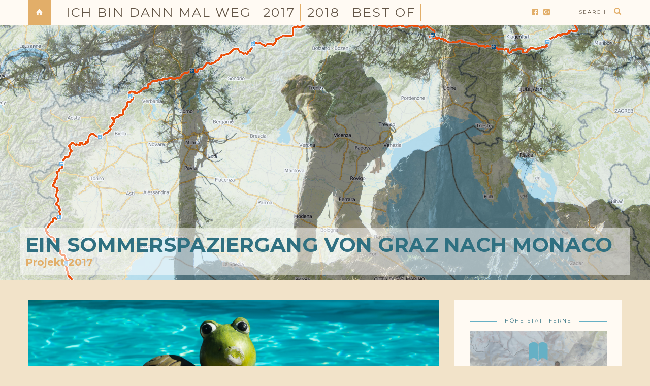

--- FILE ---
content_type: text/html; charset=UTF-8
request_url: https://www.weltraumaeffchen.at/dieses_und_jenes/fotos-11-06-2017/
body_size: 26605
content:



<!DOCTYPE html>
<html lang="de-DE">
      
	<head>
		<meta charset="UTF-8"/>
		<meta http-equiv="X-UA-Compatible" content="IE=Edge" />
		<meta name="viewport" content="width=device-width, initial-scale=1">

					<title>Fotos &#8211; 11.06.2017 &#8211; </title>
			<meta name="description" content="Fotos &#8211; 11.06.2017" />
		
		<link rel="profile" href="http://gmpg.org/xfn/11" />


		<!-- Favicons  ================================================== -->
									<link rel="shortcut icon" href="https://www.weltraumaeffchen.at/wp-content/uploads/2017/04/weltraumaffen.png" />
					

		<!-- RSS & Pingbacks  ================================================== -->
		<link rel="alternate" type="application/rss+xml" title="Weltraumaeffchens Blog RSS Feed" href="https://www.weltraumaeffchen.at/feed/" />
		<link rel="alternate" type="application/atom+xml" title="Weltraumaeffchens Blog Atom Feed" href="https://www.weltraumaeffchen.at/feed/atom/" />
		<link rel="pingback" href="https://www.weltraumaeffchen.at/xmlrpc.php" />
		<link rel="pingback" href="https://www.weltraumaeffchen.at/xmlrpc.php" />
		
		<!-- Option HTML  ================================================== -->
				

		<!-- =============== // Scripts/CSS HEAD HOOK // =============== -->
		<title>Fotos &#8211; 11.06.2017 &#8211; Weltraumaeffchens Blog</title>
                        <script>
                            /* You can add more configuration options to webfontloader by previously defining the WebFontConfig with your options */
                            if ( typeof WebFontConfig === "undefined" ) {
                                WebFontConfig = new Object();
                            }
                            WebFontConfig['google'] = {families: ['Raleway:500', 'Montserrat:700,400&amp;subset=latin']};

                            (function() {
                                var wf = document.createElement( 'script' );
                                wf.src = 'https://ajax.googleapis.com/ajax/libs/webfont/1.5.3/webfont.js';
                                wf.type = 'text/javascript';
                                wf.async = 'true';
                                var s = document.getElementsByTagName( 'script' )[0];
                                s.parentNode.insertBefore( wf, s );
                            })();
                        </script>
                        <meta name='robots' content='max-image-preview:large' />
<link rel='dns-prefetch' href='//cdn.jsdelivr.net' />
<link rel="alternate" type="application/rss+xml" title="Weltraumaeffchens Blog &raquo; Feed" href="https://www.weltraumaeffchen.at/feed/" />
<link rel="alternate" type="application/rss+xml" title="Weltraumaeffchens Blog &raquo; Kommentar-Feed" href="https://www.weltraumaeffchen.at/comments/feed/" />
<link rel="alternate" type="application/rss+xml" title="Weltraumaeffchens Blog &raquo; Fotos &#8211; 11.06.2017 Kommentar-Feed" href="https://www.weltraumaeffchen.at/dieses_und_jenes/fotos-11-06-2017/feed/" />
<script type="text/javascript">
window._wpemojiSettings = {"baseUrl":"https:\/\/s.w.org\/images\/core\/emoji\/14.0.0\/72x72\/","ext":".png","svgUrl":"https:\/\/s.w.org\/images\/core\/emoji\/14.0.0\/svg\/","svgExt":".svg","source":{"concatemoji":"https:\/\/www.weltraumaeffchen.at\/wp-includes\/js\/wp-emoji-release.min.js?ver=6.1.1"}};
/*! This file is auto-generated */
!function(e,a,t){var n,r,o,i=a.createElement("canvas"),p=i.getContext&&i.getContext("2d");function s(e,t){var a=String.fromCharCode,e=(p.clearRect(0,0,i.width,i.height),p.fillText(a.apply(this,e),0,0),i.toDataURL());return p.clearRect(0,0,i.width,i.height),p.fillText(a.apply(this,t),0,0),e===i.toDataURL()}function c(e){var t=a.createElement("script");t.src=e,t.defer=t.type="text/javascript",a.getElementsByTagName("head")[0].appendChild(t)}for(o=Array("flag","emoji"),t.supports={everything:!0,everythingExceptFlag:!0},r=0;r<o.length;r++)t.supports[o[r]]=function(e){if(p&&p.fillText)switch(p.textBaseline="top",p.font="600 32px Arial",e){case"flag":return s([127987,65039,8205,9895,65039],[127987,65039,8203,9895,65039])?!1:!s([55356,56826,55356,56819],[55356,56826,8203,55356,56819])&&!s([55356,57332,56128,56423,56128,56418,56128,56421,56128,56430,56128,56423,56128,56447],[55356,57332,8203,56128,56423,8203,56128,56418,8203,56128,56421,8203,56128,56430,8203,56128,56423,8203,56128,56447]);case"emoji":return!s([129777,127995,8205,129778,127999],[129777,127995,8203,129778,127999])}return!1}(o[r]),t.supports.everything=t.supports.everything&&t.supports[o[r]],"flag"!==o[r]&&(t.supports.everythingExceptFlag=t.supports.everythingExceptFlag&&t.supports[o[r]]);t.supports.everythingExceptFlag=t.supports.everythingExceptFlag&&!t.supports.flag,t.DOMReady=!1,t.readyCallback=function(){t.DOMReady=!0},t.supports.everything||(n=function(){t.readyCallback()},a.addEventListener?(a.addEventListener("DOMContentLoaded",n,!1),e.addEventListener("load",n,!1)):(e.attachEvent("onload",n),a.attachEvent("onreadystatechange",function(){"complete"===a.readyState&&t.readyCallback()})),(e=t.source||{}).concatemoji?c(e.concatemoji):e.wpemoji&&e.twemoji&&(c(e.twemoji),c(e.wpemoji)))}(window,document,window._wpemojiSettings);
</script>
<style type="text/css">
img.wp-smiley,
img.emoji {
	display: inline !important;
	border: none !important;
	box-shadow: none !important;
	height: 1em !important;
	width: 1em !important;
	margin: 0 0.07em !important;
	vertical-align: -0.1em !important;
	background: none !important;
	padding: 0 !important;
}
</style>
	<link rel='stylesheet' id='envira-tags-tags-frontend-css' href='https://www.weltraumaeffchen.at/wp-content/plugins/envira-tags/assets/css/frontend.css?ver=1.9.5' type='text/css' media='all' property="stylesheet" />
<link rel='stylesheet' id='budgetyourtrip-costs-frontend-css-css' href='https://www.weltraumaeffchen.at/wp-content/plugins/average-travel-costs/block/front.css?ver=6.1.1' type='text/css' media='all' />
<link rel='stylesheet' id='contact-form-7-css' href='https://www.weltraumaeffchen.at/wp-content/plugins/contact-form-7/includes/css/styles.css?ver=5.7.3' type='text/css' media='all' />
<link rel='stylesheet' id='email-subscribers-css' href='https://www.weltraumaeffchen.at/wp-content/plugins/email-subscribers/lite/public/css/email-subscribers-public.css?ver=5.5.11' type='text/css' media='all' />
<link rel='stylesheet' id='wp-forecast-css' href='https://www.weltraumaeffchen.at/wp-content/plugins/wp-forecast/wp-forecast-default.css?ver=9999' type='text/css' media='all' />
<link rel='stylesheet' id='bootstrap-css' href='https://www.weltraumaeffchen.at/wp-content/themes/journey/include/css/bootstrap.css?ver=6.1.1' type='text/css' media='all' />
<link rel='stylesheet' id='animate-css-css' href='https://www.weltraumaeffchen.at/wp-content/themes/journey/include/css/animate.css?ver=6.1.1' type='text/css' media='all' />
<link rel='stylesheet' id='carousel-css-css' href='https://www.weltraumaeffchen.at/wp-content/themes/journey/include/css/owl-carousel/owl.carousel.css?ver=6.1.1' type='text/css' media='all' />
<link rel='stylesheet' id='fonts-etline-css' href='https://www.weltraumaeffchen.at/wp-content/themes/journey/include/css/fonts/fonts-etline/etline-style.css?ver=6.1.1' type='text/css' media='all' />
<link rel='stylesheet' id='fonts-ionicons-css' href='https://www.weltraumaeffchen.at/wp-content/themes/journey/include/css/fonts/fonts-ionicons/ionicons.min.css?ver=6.1.1' type='text/css' media='all' />
<link rel='stylesheet' id='font-awesome-css' href='https://www.weltraumaeffchen.at/wp-content/themes/journey/include/css/fonts/font-awesome/font-awesome.min.css?ver=6.1.1' type='text/css' media='all' />
<link rel='stylesheet' id='fonts-monosocialicons-css' href='https://www.weltraumaeffchen.at/wp-content/themes/journey/include/css/fonts/fonts-monosocialicons/monosocialiconsfont.css?ver=6.1.1' type='text/css' media='all' />
<link rel='stylesheet' id='slb_core-css' href='https://www.weltraumaeffchen.at/wp-content/plugins/simple-lightbox/client/css/app.css?ver=2.9.3' type='text/css' media='all' />
<link rel='stylesheet' id='tablepress-default-css' href='https://www.weltraumaeffchen.at/wp-content/plugins/tablepress/css/build/default.css?ver=2.1.1' type='text/css' media='all' />
<link rel='stylesheet' id='main-css-css' href='https://www.weltraumaeffchen.at/wp-content/themes/journey/style.css?ver=6.1.1' type='text/css' media='all' />
<link rel='stylesheet' id='custom-css-css' href='https://www.weltraumaeffchen.at/wp-content/themes/journey/include/css/custom.css.php?nn=5&#038;ver=6.1.1' type='text/css' media='all' />
<link rel='stylesheet' id='__EPYT__style-css' href='https://www.weltraumaeffchen.at/wp-content/plugins/youtube-embed-plus/styles/ytprefs.min.css?ver=14.1.4.1' type='text/css' media='all' />
<style id='__EPYT__style-inline-css' type='text/css'>

                .epyt-gallery-thumb {
                        width: 33.333%;
                }
                
</style>
<script type='text/javascript' src='https://www.weltraumaeffchen.at/wp-includes/js/jquery/jquery.min.js?ver=3.6.1' id='jquery-core-js'></script>
<script type='text/javascript' src='https://www.weltraumaeffchen.at/wp-includes/js/jquery/jquery-migrate.min.js?ver=3.3.2' id='jquery-migrate-js'></script>
<script type='text/javascript' src='https://www.weltraumaeffchen.at/wp-content/themes/journey/include/js/wow.min.js?ver=6.1.1' id='wow-js'></script>
<script type='text/javascript' id='__ytprefs__-js-extra'>
/* <![CDATA[ */
var _EPYT_ = {"ajaxurl":"https:\/\/www.weltraumaeffchen.at\/wp-admin\/admin-ajax.php","security":"2aa4c59ac5","gallery_scrolloffset":"20","eppathtoscripts":"https:\/\/www.weltraumaeffchen.at\/wp-content\/plugins\/youtube-embed-plus\/scripts\/","eppath":"https:\/\/www.weltraumaeffchen.at\/wp-content\/plugins\/youtube-embed-plus\/","epresponsiveselector":"[\"iframe.__youtube_prefs_widget__\"]","epdovol":"1","version":"14.1.4.1","evselector":"iframe.__youtube_prefs__[src], iframe[src*=\"youtube.com\/embed\/\"], iframe[src*=\"youtube-nocookie.com\/embed\/\"]","ajax_compat":"","ytapi_load":"light","pause_others":"","stopMobileBuffer":"1","facade_mode":"","not_live_on_channel":"","vi_active":"","vi_js_posttypes":[]};
/* ]]> */
</script>
<script type='text/javascript' src='https://www.weltraumaeffchen.at/wp-content/plugins/youtube-embed-plus/scripts/ytprefs.min.js?ver=14.1.4.1' id='__ytprefs__-js'></script>
<link rel="https://api.w.org/" href="https://www.weltraumaeffchen.at/wp-json/" /><link rel="alternate" type="application/json" href="https://www.weltraumaeffchen.at/wp-json/wp/v2/posts/3533" /><link rel="EditURI" type="application/rsd+xml" title="RSD" href="https://www.weltraumaeffchen.at/xmlrpc.php?rsd" />
<link rel="wlwmanifest" type="application/wlwmanifest+xml" href="https://www.weltraumaeffchen.at/wp-includes/wlwmanifest.xml" />
<meta name="generator" content="WordPress 6.1.1" />
<link rel="canonical" href="https://www.weltraumaeffchen.at/dieses_und_jenes/fotos-11-06-2017/" />
<link rel='shortlink' href='https://www.weltraumaeffchen.at/?p=3533' />
<link rel="alternate" type="application/json+oembed" href="https://www.weltraumaeffchen.at/wp-json/oembed/1.0/embed?url=https%3A%2F%2Fwww.weltraumaeffchen.at%2Fdieses_und_jenes%2Ffotos-11-06-2017%2F" />
<link rel="alternate" type="text/xml+oembed" href="https://www.weltraumaeffchen.at/wp-json/oembed/1.0/embed?url=https%3A%2F%2Fwww.weltraumaeffchen.at%2Fdieses_und_jenes%2Ffotos-11-06-2017%2F&#038;format=xml" />
<!-- Analytics by WP Statistics v13.2.16 - https://wp-statistics.com/ -->
<style type="text/css">.recentcomments a{display:inline !important;padding:0 !important;margin:0 !important;}</style><meta name="generator" content="Powered by WPBakery Page Builder - drag and drop page builder for WordPress."/>
		<style type="text/css" id="wp-custom-css">
			/*
Hier kannst du dein eigenes CSS einfügen.

Klicke auf das Hilfe-Symbol oben, um mehr zu lernen.
*/

		</style>
		<noscript><style> .wpb_animate_when_almost_visible { opacity: 1; }</style></noscript>	</head>

	<body class="post-template-default single single-post postid-3533 single-format-standard wpb-js-composer js-comp-ver-6.10.0 vc_responsive" id="vid-container">

		<!-- ==== Top Menu ======== -->

				<!-- ========================================
  TOP STYLE 1
 ========================================-->

<header class="header">
	<div class="container">

		<a href="https://www.weltraumaeffchen.at/" title="Weltraumaeffchens Blog">
			<div class="button_home  ">
				<i class="ion-home"></i>
			</div> <!-- button_home -->
		</a>

		<!-- ==== Search Popup ======== -->
		<section class="alignright"  id="top-search">
			<a class="click_search" href="#0">| &nbsp;&nbsp;&nbsp;search</a>
		</section> <!--  -->

		<!-- Menu Primary Full  alignright - alignleft-->
		<nav class="nav-ilgelo-main journey-menu alignleft">
		<ul id="menu-hoch-statt-weit" class="main-menu"><li id="menu-item-31" class="menu-item menu-item-type-custom menu-item-object-custom menu-item-home menu-item-31"><a href="http://www.weltraumaeffchen.at">Ich bin dann mal weg</a></li>
<li id="menu-item-8145" class="menu-item menu-item-type-custom menu-item-object-custom menu-item-8145"><a href="http://www.weltraumaeffchen.at/2017-ein-sommerspaziergang-von-graz-nach-monaco/">2017</a></li>
<li id="menu-item-8146" class="menu-item menu-item-type-custom menu-item-object-custom menu-item-8146"><a href="http://www.weltraumaeffchen.at/2018-hoehe-statt-ferne/">2018</a></li>
<li id="menu-item-10083" class="menu-item menu-item-type-custom menu-item-object-custom menu-item-10083"><a href="https://www.weltraumaeffchen.at/best_of/">best of</a></li>
</ul>		</nav>


		<!-- SOCIAL NAVIGATION  ig-top-social-right - ig-top-social-left - textaligncenter -->
		<div class="ig-top-social ig-top-social-right ">
						<a href='https://www.facebook.com/anna.potocka' target='_blank'><i class='fa fa-facebook-square'></i></a>		<a href='https://plus.google.com/+AnnaPotocka' target='_blank'><i class='fa fa-google-plus-square'></i></a>


		</div>
		<!-- END SOCIAL NAVIGATION -->

	</div><!-- end .container -->
</header>		


		<!-- ========================================
		     MOBILE MENU
		 ========================================-->

		<!-- ==== Search Popup ======== -->
			<div class="container_search">
				<div class="container">
					<div class="panel-body">



<div class="container">

<section class="alignright" id="top-search">
	<a class="click_search " href="#0"></a>
</section>
</div>



	<div class="col-md-8 col-md-offset-2">

		<div class="widget_search" style="margin-top: 40px;">

			<form role="search" method="get"  action="https://www.weltraumaeffchen.at/">
				<input type="search" class="search-field big_search" placeholder="Search" value="" name="s" title="">
				<div class="textaligncenter xsmall_padding">
					Filter your search by Category : Tag : Date				</div>

				<div class="row">
					<div class="col-md-6">
						<div class="container-select-box ">
							<select  name='cat' id='cat' class='postform'>
	<option value='-1'>Category</option>
	<option class="level-0" value="1">dieses und jenes</option>
	<option class="level-0" value="3">Ein Sommerspaziergang</option>
	<option class="level-0" value="4">Vorbereitungen</option>
	<option class="level-0" value="8">wie, wer, was, wann, warum</option>
	<option class="level-0" value="16">Phase 1</option>
	<option class="level-0" value="17">Gastbeitrag</option>
	<option class="level-0" value="20">Gefühlsduselei</option>
	<option class="level-0" value="23">Alltag</option>
	<option class="level-0" value="27">Wuffis</option>
	<option class="level-0" value="28">Fotos</option>
	<option class="level-0" value="35">Unterkunftsbewertung</option>
	<option class="level-0" value="39">Equipment</option>
	<option class="level-0" value="40">Planung</option>
	<option class="level-0" value="45">Phase 2</option>
	<option class="level-0" value="51">Pausentag</option>
	<option class="level-0" value="52">Phase 3</option>
	<option class="level-0" value="56">Phase 4</option>
	<option class="level-0" value="62">Rückreise</option>
	<option class="level-0" value="63">ein Jahr später</option>
	<option class="level-0" value="65">Höhe statt Ferne</option>
	<option class="level-0" value="66">Wanderungen</option>
	<option class="level-0" value="67">Vorbereitungen</option>
	<option class="level-0" value="68">Tagebuch</option>
	<option class="level-0" value="69">Fotos</option>
	<option class="level-0" value="75">Geocaching</option>
	<option class="level-0" value="76">Event</option>
	<option class="level-0" value="81">Klettersteig</option>
	<option class="level-0" value="82">Gipfel</option>
	<option class="level-0" value="84">Canyoning</option>
	<option class="level-0" value="85">4000er</option>
	<option class="level-0" value="90">Shiroi Kiba</option>
	<option class="level-0" value="91">A-Wurf</option>
	<option class="level-0" value="93">Mailand</option>
	<option class="level-0" value="94">Rifugio San Ferioli</option>
	<option class="level-0" value="95">Monte Rosa</option>
	<option class="level-0" value="96">Vorbereitungen</option>
	<option class="level-0" value="97">Fotos</option>
	<option class="level-0" value="99">geocache of the week</option>
	<option class="level-0" value="101">best of</option>
	<option class="level-0" value="102">Europa &#8217;23</option>
</select>
						</div>
					</div><!--  END col-md-4 -->

					<div class="col-md-6">
						<div class="container-select-box">
							<select name="tag" id="tag" class="postform">
								<option value="0" selected="selected">Tags</option>
								<option value='alltag'>Alltag</option><option value='ansaessige'>Ansässige</option><option value='ausruestung'>Ausrüstung</option><option value='begriffsklaerung'>Begriffsklärung</option><option value='berghuette'>Berghütte</option><option value='flop-ten'>Flop Ten</option><option value='fotos'>Fotos</option><option value='gefuehle'>Gefühle</option><option value='gesaeuse'>Gesäuse</option><option value='gewicht'>Gewicht</option><option value='gps-maze-europe'>GPS MAZE EUROPE</option><option value='gr5'>GR5</option><option value='gr50'>GR50</option><option value='gr52'>GR52</option><option value='gr52a'>GR52A</option><option value='gta'>GTA</option><option value='klettersteig'>Klettersteig</option><option value='kletterwand'>Kletterwand</option><option value='komoot'>komoot</option><option value='koschutahaus'>Koschutahaus</option><option value='mailand'>Mailand</option><option value='mariazeller-pilgerweg-06'>Mariazeller Pilgerweg 06</option><option value='mega'>Mega</option><option value='meraner-hoehenweg'>Meraner Höhenweg</option><option value='monte-rosa'>Monte Rosa</option><option value='nervenzusammenbruch'>Nervenzusammenbruch</option><option value='planspitze2170m'>Planspitze(2170m)</option><option value='posto-tappa'>Posto Tappa</option><option value='raubtierfuetterung'>Raubtierfütterung</option><option value='rifugio-san-ferioli'>Rifugio San Ferioli</option><option value='route'>Route</option><option value='shiroi-kiba'>Shiroi Kiba</option><option value='suedalpenweg-03'>Südalpenweg 03</option><option value='t5'>T5</option><option value='tiroler-hoehenweg'>Tiroler Höhenweg</option><option value='tom'>Tom</option><option value='unterkunft'>Unterkunft</option><option value='via-alpina'>via alpina</option><option value='waesche-waschen'>Wäsche waschen</option>							</select>
						</div>
					</div><!--  END col-md-4 -->
				</div><!--  END row -->
			</form>

		</div><!--  END widget_search -->
	</div><!--  END col-md-8 col-md-offset-2 -->
</div><!-- End panel-body -->				</div>
			</div>

		<!-- ==== Menu Popup ======== -->
			<div class="cd-primary-nav">
				<div class="container">
					<ul class="nav-mobile"><li class="page_item page-item-7911"><a href="https://www.weltraumaeffchen.at/2017-ein-sommerspaziergang-von-graz-nach-monaco/">2017: Ein Sommerspaziergang von Graz nach Monaco</a></li>
<li class="page_item page-item-8141"><a href="https://www.weltraumaeffchen.at/2017-ein-sommerspaziergang-von-graz-nach-monaco-fotos/">2017: Ein Sommerspaziergang von Graz nach Monaco &#8211; Fotos</a></li>
<li class="page_item page-item-7994"><a href="https://www.weltraumaeffchen.at/2018-hoch-statt-weit/">2018: Höhe statt Ferne</a></li>
<li class="page_item page-item-9604"><a href="https://www.weltraumaeffchen.at/2018-hoehe-statt-ferne/">2018: Höhe statt Ferne</a></li>
<li class="page_item page-item-10167"><a href="https://www.weltraumaeffchen.at/2023-weltraumaeffchen-on-tour-die-route/">2023: weltraumaeffchen on tour &#8211; die Route</a></li>
<li class="page_item page-item-10148"><a href="https://www.weltraumaeffchen.at/">2023: weltraumaumaeffchen on tour</a></li>
<li class="page_item page-item-10067"><a href="https://www.weltraumaeffchen.at/best_of/">best of</a></li>
<li class="page_item page-item-2"><a href="https://www.weltraumaeffchen.at/ein-sommerspaziergnag-von-graz-nach-monaco/">Ein Sommerspaziergang von Graz nach Monaco</a></li>
</ul>
				</div>
			</div>

		<div class="cont_mobile_nav">
			<!-- Buttom Menu/Social Mobile -->
			<div class="menu-button">
				<a class="menu-nav" href="javascript:void(0);">
			         <i class="ig-icon-menu fa fa-bars"></i>
				</a>
			</div>

			<div class="search-button">
				<a class="menu-nav" href="javascript:void(0);">
			         <i class="ig-icon-search fa fa-search"></i>
				</a>
			</div>
		</div>

		<!-- SCROOL MOBILE MENU
		 ========================================-->




<div id="mini-mobile-scroll">

			<div class="cont_mobile_nav">
			<!-- Buttom Menu/Social Mobile -->
			<div class="menu-button">
				<a class="menu-nav" href="javascript:void(0);">
			         <i class="ig-icon-menu fa fa-bars"></i>
				</a>
			</div>

			<div class="search-button">
				<a class="menu-nav" href="javascript:void(0);">
			         <i class="ig-icon-search fa fa-search"></i>
				</a>
			</div>
		</div>

</div><!-- End #mini-header -->




		<!-- ========================================
		     PHOTO IN HEADER OR COLOR
		 ========================================-->

		<!-- ========================================
     Parallax Image Background
========================================-->


<!--  data-natural-width="1600" data-natural-height="300"-->

<div class="parallax-window"  data-parallax="scroll" data-bleed="0" position="center" speed="0.2" data-image-src="https://www.weltraumaeffchen.at/wp-content/uploads/2017/08/header_fortschritt_fin.jpg">

  <span class="section_mask" style="background-color: transparent; opacity: 0.5;"></span>

<div class="container"  style="min-height:200px;">
  <!-- ========================================
     LOGO HEADER OR TEXT
========================================-->


<div class="bg-logo-container margin-head-page">

	<div class='container' style='padding-top:400px;padding-bottom: 10px;'>	<div class='row'>	       <div class='title_banner textaligncenter'>					<a class='main_logo' title='Ein Sommerspaziergang von Graz nach Monaco' href='https://www.weltraumaeffchen.at/2017-ein-sommerspaziergang-von-graz-nach-monaco/' '> Ein Sommerspaziergang von Graz nach Monaco					</a>					<br>					<a class='main_subtitle' title='Ein Sommerspaziergang von Graz nach Monaco' href='https://www.weltraumaeffchen.at/2017-ein-sommerspaziergang-von-graz-nach-monaco/' '> Projekt 2017					</a>	       </div>		</div><!-- end row -->	</div>
</div><!-- end bg-logo-container -->
</div><!-- end container -->

  <script>
    jQuery(function($){

    $('.parallax-window').parallax({imageSrc: 'https://www.weltraumaeffchen.at/wp-content/uploads/2017/08/header_fortschritt_fin.jpg'});
    });
  </script>


</div><!-- end parallax-window -->
		<!-- ========================================
		     Navigation Menu under logo
		 ========================================-->

		

		<!-- ========================================
		     Mini Navigation on scroll
		 ========================================-->

				<!-- ========================================
  MENU SCROLL STYLE 1
 ========================================-->

<div id="mini-header">
	<div class="container">


		<!-- Menu Primary Full  alignright - alignleft textaligncenter  -->
		<nav class="nav-ilgelo-main journey-menu alignleft menu-miniheader">
			</nav>

	</div><!-- End container -->
</div><!-- End #mini-header -->		

			<div class="container container_up">
				<div class="row">
					<div class="col-md-9">
						<div class="post-3533 post type-post status-publish format-standard has-post-thumbnail hentry category-dieses_und_jenes category-ein-sommerspaziergang category-fotos" id="post-3533">
							<img width="2000" height="1500" src="https://www.weltraumaeffchen.at/wp-content/uploads/2017/06/Graz_Monaco_002714.jpg" class="img_full_responsive wp-post-image" alt="" decoding="async" srcset="https://www.weltraumaeffchen.at/wp-content/uploads/2017/06/Graz_Monaco_002714.jpg 2000w, https://www.weltraumaeffchen.at/wp-content/uploads/2017/06/Graz_Monaco_002714-300x225.jpg 300w, https://www.weltraumaeffchen.at/wp-content/uploads/2017/06/Graz_Monaco_002714-768x576.jpg 768w, https://www.weltraumaeffchen.at/wp-content/uploads/2017/06/Graz_Monaco_002714-1024x768.jpg 1024w, https://www.weltraumaeffchen.at/wp-content/uploads/2017/06/Graz_Monaco_002714-370x278.jpg 370w" sizes="(max-width: 2000px) 100vw, 2000px" />
	<div class="blog-post-single-content margin-50">
								<div class="title-content"><div class="textaligncenter subtitle_post_standard"><a href="https://www.weltraumaeffchen.at/category/dieses_und_jenes/" rel="category tag">dieses und jenes</a>&nbsp;<a href="https://www.weltraumaeffchen.at/category/ein-sommerspaziergang/" rel="category tag">Ein Sommerspaziergang</a>&nbsp;<a href="https://www.weltraumaeffchen.at/category/ein-sommerspaziergang/fotos/" rel="category tag">Fotos</a>     </div> <h1 class="textaligncenter title_post_standard">Fotos &#8211; 11.06.2017     </h1></div>
								<div class='fancy_one ig_meta_post_classic textaligncenter'>	<span>By <b> <a href="https://www.weltraumaeffchen.at/author/admin/" title="Beiträge von weltraumaeffchen" rel="author">weltraumaeffchen</a> </b> on 	<b> Juni 11, 2017</b> 	</span></div>
								<div id="envira-gallery-wrap-3593" class="envira-gallery-wrap envira-default-gallery envira-lazy-loading-disabled envira-layout-automatic" itemscope itemtype="http://schema.org/ImageGallery"><div class="envira-loader"><div></div><div></div><div></div><div></div></div><div data-envira-id="3593" data-gallery-config='{"type":"default","columns":"0","gallery_theme":"base","justified_gallery_theme":"normal","justified_margins":10,"justified_last_row":"nojustify","lazy_loading":0,"lazy_loading_delay":500,"gutter":10,"margin":10,"image_size":"full","crop_width":640,"crop_height":480,"crop":0,"additional_copy_title":0,"additional_copy_caption":0,"additional_copy_automatic_title":1,"additional_copy_automatic_caption":1,"justified_row_height":150,"description_position":"0","description":"","random":"0","sorting_direction":"ASC","image_sizes_random":[],"dimensions":0,"isotope":1,"css_animations":1,"css_opacity":50,"lightbox_enabled":1,"lightbox_theme":"base","lightbox_image_size":"full","title_display":"float_wrap","lightbox_title_caption":"title","arrows":1,"arrows_position":"outside","keyboard":1,"mousewheel":1,"aspect":1,"toolbar":0,"toolbar_title":0,"toolbar_position":"top","loop":1,"lightbox_open_close_effect":"fade","effect":"fade","html5":0,"supersize":0,"thumbnails":1,"thumbnails_width":75,"thumbnails_height":50,"thumbnails_position":"bottom","mobile":1,"mobile_width":320,"mobile_height":240,"mobile_lightbox":1,"mobile_touchwipe":1,"mobile_touchwipe_close":0,"mobile_arrows":1,"mobile_toolbar":1,"mobile_thumbnails":1,"mobile_thumbnails_width":75,"mobile_thumbnails_height":50,"mobile_justified_row_height":80,"standalone_template":"","classes":["envira-default-gallery"],"rtl":0,"title":"Fotos - 11.06.2017","slug":"fotos-11-06-2017","fullscreen":0,"pagination":1,"pagination_position":"below","pagination_images_per_page":18,"pagination_prev_next":"numbered_previous_next","pagination_prev_text":"&laquo;","pagination_next_text":"&raquo;","pagination_scroll":1,"pagination_ajax_load":0,"pagination_button_text":"Load More","pagination_lightbox_display_all_images":1,"mobile_pagination_images_per_page":9,"mobile_pagination_prev_next":"numbered_previous_next","tags":0,"tags_filter":"","tags_position":"above","tags_all_enabled":1,"tags_all":"Alle","tags_sorting":"","tags_manual_sorting":[""],"tags_display":"","tags_scroll":0,"pagination_total_pages":3,"layout":"automatic","gallery_id":3593}' data-gallery-images='[{"status":"active","src":"https:\/\/www.weltraumaeffchen.at\/wp-content\/uploads\/2017\/06\/Graz_Monaco_002647.jpg","title":"morgens 4:30 in Prad am Stilfersjoch","link":"http:\/\/www.weltraumaeffchen.at\/wp-content\/uploads\/2017\/06\/Graz_Monaco_002647.jpg","alt":"","caption":false,"thumb":"https:\/\/www.weltraumaeffchen.at\/wp-content\/uploads\/2017\/06\/Graz_Monaco_002647-75x50_c.jpg","tags":[],"mobile_thumb":"http:\/\/www.weltraumaeffchen.at\/wp-content\/uploads\/2017\/06\/Graz_Monaco_002647-150x100_c.jpg","meta":{"aperture":null,"credit":null,"camera":null,"caption":"","created_timestamp":null,"copyright":null,"focal_length":null,"iso":null,"shutter_speed":null,"title":"","orientation":null,"keywords":null,"resized_images":null},"thumbnail":"https:\/\/www.weltraumaeffchen.at\/wp-content\/uploads\/2017\/06\/Graz_Monaco_002647-150x150.jpg","medium":"https:\/\/www.weltraumaeffchen.at\/wp-content\/uploads\/2017\/06\/Graz_Monaco_002647-300x225.jpg","medium_large":"https:\/\/www.weltraumaeffchen.at\/wp-content\/uploads\/2017\/06\/Graz_Monaco_002647-768x576.jpg","large":"https:\/\/www.weltraumaeffchen.at\/wp-content\/uploads\/2017\/06\/Graz_Monaco_002647-1024x768.jpg","1536x1536":"https:\/\/www.weltraumaeffchen.at\/wp-content\/uploads\/2017\/06\/Graz_Monaco_002647.jpg","2048x2048":"https:\/\/www.weltraumaeffchen.at\/wp-content\/uploads\/2017\/06\/Graz_Monaco_002647.jpg","indie-image-slide":"https:\/\/www.weltraumaeffchen.at\/wp-content\/uploads\/2017\/06\/Graz_Monaco_002647-800x480.jpg","indie-image-list-blog":"https:\/\/www.weltraumaeffchen.at\/wp-content\/uploads\/2017\/06\/Graz_Monaco_002647.jpg","indie-image-list-blog-sider":"https:\/\/www.weltraumaeffchen.at\/wp-content\/uploads\/2017\/06\/Graz_Monaco_002647-280x250.jpg","indie-image-grid-blog":"https:\/\/www.weltraumaeffchen.at\/wp-content\/uploads\/2017\/06\/Graz_Monaco_002647-370x278.jpg","indie-link-format-infinite":"https:\/\/www.weltraumaeffchen.at\/wp-content\/uploads\/2017\/06\/Graz_Monaco_002647-1170x333.jpg","indie-medium-posts":"https:\/\/www.weltraumaeffchen.at\/wp-content\/uploads\/2017\/06\/Graz_Monaco_002647-290x180.jpg","indie-template-infinite-post":"https:\/\/www.weltraumaeffchen.at\/wp-content\/uploads\/2017\/06\/Graz_Monaco_002647-685x452.jpg","indie-small-posts":"https:\/\/www.weltraumaeffchen.at\/wp-content\/uploads\/2017\/06\/Graz_Monaco_002647-105x65.jpg","indie-post-carusel-image-four":"https:\/\/www.weltraumaeffchen.at\/wp-content\/uploads\/2017\/06\/Graz_Monaco_002647-360x450.jpg","indie-post-carusel-image-three":"https:\/\/www.weltraumaeffchen.at\/wp-content\/uploads\/2017\/06\/Graz_Monaco_002647-470x600.jpg","indie-post-carusel-horizontal":"https:\/\/www.weltraumaeffchen.at\/wp-content\/uploads\/2017\/06\/Graz_Monaco_002647-360x250.jpg","indie-parallax-blog":"https:\/\/www.weltraumaeffchen.at\/wp-content\/uploads\/2017\/06\/Graz_Monaco_002647-1600x900.jpg","full":"https:\/\/www.weltraumaeffchen.at\/wp-content\/uploads\/2017\/06\/Graz_Monaco_002647.jpg","index":0,"id":3535,"video":false,"opts":{"caption":"","thumb":"https:\/\/www.weltraumaeffchen.at\/wp-content\/uploads\/2017\/06\/Graz_Monaco_002647-75x50_c.jpg","title":"morgens 4:30 in Prad am Stilfersjoch"},"gallery_id":3593},{"status":"active","src":"https:\/\/www.weltraumaeffchen.at\/wp-content\/uploads\/2017\/06\/Graz_Monaco_002649.jpg","title":"die ersten Sonnenstrahlen","link":"http:\/\/www.weltraumaeffchen.at\/wp-content\/uploads\/2017\/06\/Graz_Monaco_002649.jpg","alt":"","caption":false,"thumb":"https:\/\/www.weltraumaeffchen.at\/wp-content\/uploads\/2017\/06\/Graz_Monaco_002649-75x50_c.jpg","tags":[],"mobile_thumb":"http:\/\/www.weltraumaeffchen.at\/wp-content\/uploads\/2017\/06\/Graz_Monaco_002649-150x100_c.jpg","meta":{"aperture":null,"credit":null,"camera":null,"caption":"","created_timestamp":null,"copyright":null,"focal_length":null,"iso":null,"shutter_speed":null,"title":"","orientation":null,"keywords":null,"resized_images":null},"thumbnail":"https:\/\/www.weltraumaeffchen.at\/wp-content\/uploads\/2017\/06\/Graz_Monaco_002649-150x150.jpg","medium":"https:\/\/www.weltraumaeffchen.at\/wp-content\/uploads\/2017\/06\/Graz_Monaco_002649-300x225.jpg","medium_large":"https:\/\/www.weltraumaeffchen.at\/wp-content\/uploads\/2017\/06\/Graz_Monaco_002649-768x576.jpg","large":"https:\/\/www.weltraumaeffchen.at\/wp-content\/uploads\/2017\/06\/Graz_Monaco_002649-1024x768.jpg","1536x1536":"https:\/\/www.weltraumaeffchen.at\/wp-content\/uploads\/2017\/06\/Graz_Monaco_002649.jpg","2048x2048":"https:\/\/www.weltraumaeffchen.at\/wp-content\/uploads\/2017\/06\/Graz_Monaco_002649.jpg","indie-image-slide":"https:\/\/www.weltraumaeffchen.at\/wp-content\/uploads\/2017\/06\/Graz_Monaco_002649-800x480.jpg","indie-image-list-blog":"https:\/\/www.weltraumaeffchen.at\/wp-content\/uploads\/2017\/06\/Graz_Monaco_002649.jpg","indie-image-list-blog-sider":"https:\/\/www.weltraumaeffchen.at\/wp-content\/uploads\/2017\/06\/Graz_Monaco_002649-280x250.jpg","indie-image-grid-blog":"https:\/\/www.weltraumaeffchen.at\/wp-content\/uploads\/2017\/06\/Graz_Monaco_002649-370x278.jpg","indie-link-format-infinite":"https:\/\/www.weltraumaeffchen.at\/wp-content\/uploads\/2017\/06\/Graz_Monaco_002649-1170x333.jpg","indie-medium-posts":"https:\/\/www.weltraumaeffchen.at\/wp-content\/uploads\/2017\/06\/Graz_Monaco_002649-290x180.jpg","indie-template-infinite-post":"https:\/\/www.weltraumaeffchen.at\/wp-content\/uploads\/2017\/06\/Graz_Monaco_002649-685x452.jpg","indie-small-posts":"https:\/\/www.weltraumaeffchen.at\/wp-content\/uploads\/2017\/06\/Graz_Monaco_002649-105x65.jpg","indie-post-carusel-image-four":"https:\/\/www.weltraumaeffchen.at\/wp-content\/uploads\/2017\/06\/Graz_Monaco_002649-360x450.jpg","indie-post-carusel-image-three":"https:\/\/www.weltraumaeffchen.at\/wp-content\/uploads\/2017\/06\/Graz_Monaco_002649-470x600.jpg","indie-post-carusel-horizontal":"https:\/\/www.weltraumaeffchen.at\/wp-content\/uploads\/2017\/06\/Graz_Monaco_002649-360x250.jpg","indie-parallax-blog":"https:\/\/www.weltraumaeffchen.at\/wp-content\/uploads\/2017\/06\/Graz_Monaco_002649-1600x900.jpg","full":"https:\/\/www.weltraumaeffchen.at\/wp-content\/uploads\/2017\/06\/Graz_Monaco_002649.jpg","index":1,"id":3536,"video":false,"opts":{"caption":"","thumb":"https:\/\/www.weltraumaeffchen.at\/wp-content\/uploads\/2017\/06\/Graz_Monaco_002649-75x50_c.jpg","title":"die ersten Sonnenstrahlen"},"gallery_id":3593},{"status":"active","src":"https:\/\/www.weltraumaeffchen.at\/wp-content\/uploads\/2017\/06\/Graz_Monaco_002652.jpg","title":"noch ganz k&uuml;hl und dunkel","link":"http:\/\/www.weltraumaeffchen.at\/wp-content\/uploads\/2017\/06\/Graz_Monaco_002652.jpg","alt":"","caption":false,"thumb":"https:\/\/www.weltraumaeffchen.at\/wp-content\/uploads\/2017\/06\/Graz_Monaco_002652-75x50_c.jpg","tags":[],"mobile_thumb":"http:\/\/www.weltraumaeffchen.at\/wp-content\/uploads\/2017\/06\/Graz_Monaco_002652-150x100_c.jpg","meta":{"aperture":null,"credit":null,"camera":null,"caption":"","created_timestamp":null,"copyright":null,"focal_length":null,"iso":null,"shutter_speed":null,"title":"","orientation":null,"keywords":null,"resized_images":null},"thumbnail":"https:\/\/www.weltraumaeffchen.at\/wp-content\/uploads\/2017\/06\/Graz_Monaco_002652-150x150.jpg","medium":"https:\/\/www.weltraumaeffchen.at\/wp-content\/uploads\/2017\/06\/Graz_Monaco_002652-300x225.jpg","medium_large":"https:\/\/www.weltraumaeffchen.at\/wp-content\/uploads\/2017\/06\/Graz_Monaco_002652-768x576.jpg","large":"https:\/\/www.weltraumaeffchen.at\/wp-content\/uploads\/2017\/06\/Graz_Monaco_002652-1024x768.jpg","1536x1536":"https:\/\/www.weltraumaeffchen.at\/wp-content\/uploads\/2017\/06\/Graz_Monaco_002652.jpg","2048x2048":"https:\/\/www.weltraumaeffchen.at\/wp-content\/uploads\/2017\/06\/Graz_Monaco_002652.jpg","indie-image-slide":"https:\/\/www.weltraumaeffchen.at\/wp-content\/uploads\/2017\/06\/Graz_Monaco_002652-800x480.jpg","indie-image-list-blog":"https:\/\/www.weltraumaeffchen.at\/wp-content\/uploads\/2017\/06\/Graz_Monaco_002652.jpg","indie-image-list-blog-sider":"https:\/\/www.weltraumaeffchen.at\/wp-content\/uploads\/2017\/06\/Graz_Monaco_002652-280x250.jpg","indie-image-grid-blog":"https:\/\/www.weltraumaeffchen.at\/wp-content\/uploads\/2017\/06\/Graz_Monaco_002652-370x278.jpg","indie-link-format-infinite":"https:\/\/www.weltraumaeffchen.at\/wp-content\/uploads\/2017\/06\/Graz_Monaco_002652-1170x333.jpg","indie-medium-posts":"https:\/\/www.weltraumaeffchen.at\/wp-content\/uploads\/2017\/06\/Graz_Monaco_002652-290x180.jpg","indie-template-infinite-post":"https:\/\/www.weltraumaeffchen.at\/wp-content\/uploads\/2017\/06\/Graz_Monaco_002652-685x452.jpg","indie-small-posts":"https:\/\/www.weltraumaeffchen.at\/wp-content\/uploads\/2017\/06\/Graz_Monaco_002652-105x65.jpg","indie-post-carusel-image-four":"https:\/\/www.weltraumaeffchen.at\/wp-content\/uploads\/2017\/06\/Graz_Monaco_002652-360x450.jpg","indie-post-carusel-image-three":"https:\/\/www.weltraumaeffchen.at\/wp-content\/uploads\/2017\/06\/Graz_Monaco_002652-470x600.jpg","indie-post-carusel-horizontal":"https:\/\/www.weltraumaeffchen.at\/wp-content\/uploads\/2017\/06\/Graz_Monaco_002652-360x250.jpg","indie-parallax-blog":"https:\/\/www.weltraumaeffchen.at\/wp-content\/uploads\/2017\/06\/Graz_Monaco_002652-1600x900.jpg","full":"https:\/\/www.weltraumaeffchen.at\/wp-content\/uploads\/2017\/06\/Graz_Monaco_002652.jpg","index":2,"id":3537,"video":false,"opts":{"caption":"","thumb":"https:\/\/www.weltraumaeffchen.at\/wp-content\/uploads\/2017\/06\/Graz_Monaco_002652-75x50_c.jpg","title":"noch ganz k&uuml;hl und dunkel"},"gallery_id":3593},{"status":"active","src":"https:\/\/www.weltraumaeffchen.at\/wp-content\/uploads\/2017\/06\/Graz_Monaco_002653.jpg","title":"dr&uuml;ben ist schon Tag","link":"http:\/\/www.weltraumaeffchen.at\/wp-content\/uploads\/2017\/06\/Graz_Monaco_002653.jpg","alt":"","caption":false,"thumb":"https:\/\/www.weltraumaeffchen.at\/wp-content\/uploads\/2017\/06\/Graz_Monaco_002653-75x50_c.jpg","tags":[],"mobile_thumb":"http:\/\/www.weltraumaeffchen.at\/wp-content\/uploads\/2017\/06\/Graz_Monaco_002653-150x100_c.jpg","meta":{"aperture":null,"credit":null,"camera":null,"caption":"","created_timestamp":null,"copyright":null,"focal_length":null,"iso":null,"shutter_speed":null,"title":"","orientation":null,"keywords":null,"resized_images":null},"thumbnail":"https:\/\/www.weltraumaeffchen.at\/wp-content\/uploads\/2017\/06\/Graz_Monaco_002653-150x150.jpg","medium":"https:\/\/www.weltraumaeffchen.at\/wp-content\/uploads\/2017\/06\/Graz_Monaco_002653-300x225.jpg","medium_large":"https:\/\/www.weltraumaeffchen.at\/wp-content\/uploads\/2017\/06\/Graz_Monaco_002653-768x576.jpg","large":"https:\/\/www.weltraumaeffchen.at\/wp-content\/uploads\/2017\/06\/Graz_Monaco_002653-1024x768.jpg","1536x1536":"https:\/\/www.weltraumaeffchen.at\/wp-content\/uploads\/2017\/06\/Graz_Monaco_002653.jpg","2048x2048":"https:\/\/www.weltraumaeffchen.at\/wp-content\/uploads\/2017\/06\/Graz_Monaco_002653.jpg","indie-image-slide":"https:\/\/www.weltraumaeffchen.at\/wp-content\/uploads\/2017\/06\/Graz_Monaco_002653-800x480.jpg","indie-image-list-blog":"https:\/\/www.weltraumaeffchen.at\/wp-content\/uploads\/2017\/06\/Graz_Monaco_002653.jpg","indie-image-list-blog-sider":"https:\/\/www.weltraumaeffchen.at\/wp-content\/uploads\/2017\/06\/Graz_Monaco_002653-280x250.jpg","indie-image-grid-blog":"https:\/\/www.weltraumaeffchen.at\/wp-content\/uploads\/2017\/06\/Graz_Monaco_002653-370x278.jpg","indie-link-format-infinite":"https:\/\/www.weltraumaeffchen.at\/wp-content\/uploads\/2017\/06\/Graz_Monaco_002653-1170x333.jpg","indie-medium-posts":"https:\/\/www.weltraumaeffchen.at\/wp-content\/uploads\/2017\/06\/Graz_Monaco_002653-290x180.jpg","indie-template-infinite-post":"https:\/\/www.weltraumaeffchen.at\/wp-content\/uploads\/2017\/06\/Graz_Monaco_002653-685x452.jpg","indie-small-posts":"https:\/\/www.weltraumaeffchen.at\/wp-content\/uploads\/2017\/06\/Graz_Monaco_002653-105x65.jpg","indie-post-carusel-image-four":"https:\/\/www.weltraumaeffchen.at\/wp-content\/uploads\/2017\/06\/Graz_Monaco_002653-360x450.jpg","indie-post-carusel-image-three":"https:\/\/www.weltraumaeffchen.at\/wp-content\/uploads\/2017\/06\/Graz_Monaco_002653-470x600.jpg","indie-post-carusel-horizontal":"https:\/\/www.weltraumaeffchen.at\/wp-content\/uploads\/2017\/06\/Graz_Monaco_002653-360x250.jpg","indie-parallax-blog":"https:\/\/www.weltraumaeffchen.at\/wp-content\/uploads\/2017\/06\/Graz_Monaco_002653-1600x900.jpg","full":"https:\/\/www.weltraumaeffchen.at\/wp-content\/uploads\/2017\/06\/Graz_Monaco_002653.jpg","index":3,"id":3538,"video":false,"opts":{"caption":"","thumb":"https:\/\/www.weltraumaeffchen.at\/wp-content\/uploads\/2017\/06\/Graz_Monaco_002653-75x50_c.jpg","title":"dr&uuml;ben ist schon Tag"},"gallery_id":3593},{"status":"active","src":"https:\/\/www.weltraumaeffchen.at\/wp-content\/uploads\/2017\/06\/Graz_Monaco_002657.jpg","title":"Sprenkleranlagen","link":"http:\/\/www.weltraumaeffchen.at\/wp-content\/uploads\/2017\/06\/Graz_Monaco_002657.jpg","alt":"","caption":false,"thumb":"https:\/\/www.weltraumaeffchen.at\/wp-content\/uploads\/2017\/06\/Graz_Monaco_002657-75x50_c.jpg","tags":[],"mobile_thumb":"http:\/\/www.weltraumaeffchen.at\/wp-content\/uploads\/2017\/06\/Graz_Monaco_002657-150x100_c.jpg","meta":{"aperture":null,"credit":null,"camera":null,"caption":"","created_timestamp":null,"copyright":null,"focal_length":null,"iso":null,"shutter_speed":null,"title":"","orientation":null,"keywords":null,"resized_images":null},"thumbnail":"https:\/\/www.weltraumaeffchen.at\/wp-content\/uploads\/2017\/06\/Graz_Monaco_002657-150x150.jpg","medium":"https:\/\/www.weltraumaeffchen.at\/wp-content\/uploads\/2017\/06\/Graz_Monaco_002657-300x225.jpg","medium_large":"https:\/\/www.weltraumaeffchen.at\/wp-content\/uploads\/2017\/06\/Graz_Monaco_002657-768x576.jpg","large":"https:\/\/www.weltraumaeffchen.at\/wp-content\/uploads\/2017\/06\/Graz_Monaco_002657-1024x768.jpg","1536x1536":"https:\/\/www.weltraumaeffchen.at\/wp-content\/uploads\/2017\/06\/Graz_Monaco_002657.jpg","2048x2048":"https:\/\/www.weltraumaeffchen.at\/wp-content\/uploads\/2017\/06\/Graz_Monaco_002657.jpg","indie-image-slide":"https:\/\/www.weltraumaeffchen.at\/wp-content\/uploads\/2017\/06\/Graz_Monaco_002657-800x480.jpg","indie-image-list-blog":"https:\/\/www.weltraumaeffchen.at\/wp-content\/uploads\/2017\/06\/Graz_Monaco_002657.jpg","indie-image-list-blog-sider":"https:\/\/www.weltraumaeffchen.at\/wp-content\/uploads\/2017\/06\/Graz_Monaco_002657-280x250.jpg","indie-image-grid-blog":"https:\/\/www.weltraumaeffchen.at\/wp-content\/uploads\/2017\/06\/Graz_Monaco_002657-370x278.jpg","indie-link-format-infinite":"https:\/\/www.weltraumaeffchen.at\/wp-content\/uploads\/2017\/06\/Graz_Monaco_002657-1170x333.jpg","indie-medium-posts":"https:\/\/www.weltraumaeffchen.at\/wp-content\/uploads\/2017\/06\/Graz_Monaco_002657-290x180.jpg","indie-template-infinite-post":"https:\/\/www.weltraumaeffchen.at\/wp-content\/uploads\/2017\/06\/Graz_Monaco_002657-685x452.jpg","indie-small-posts":"https:\/\/www.weltraumaeffchen.at\/wp-content\/uploads\/2017\/06\/Graz_Monaco_002657-105x65.jpg","indie-post-carusel-image-four":"https:\/\/www.weltraumaeffchen.at\/wp-content\/uploads\/2017\/06\/Graz_Monaco_002657-360x450.jpg","indie-post-carusel-image-three":"https:\/\/www.weltraumaeffchen.at\/wp-content\/uploads\/2017\/06\/Graz_Monaco_002657-470x600.jpg","indie-post-carusel-horizontal":"https:\/\/www.weltraumaeffchen.at\/wp-content\/uploads\/2017\/06\/Graz_Monaco_002657-360x250.jpg","indie-parallax-blog":"https:\/\/www.weltraumaeffchen.at\/wp-content\/uploads\/2017\/06\/Graz_Monaco_002657-1600x900.jpg","full":"https:\/\/www.weltraumaeffchen.at\/wp-content\/uploads\/2017\/06\/Graz_Monaco_002657.jpg","index":4,"id":3539,"video":false,"opts":{"caption":"","thumb":"https:\/\/www.weltraumaeffchen.at\/wp-content\/uploads\/2017\/06\/Graz_Monaco_002657-75x50_c.jpg","title":"Sprenkleranlagen"},"gallery_id":3593},{"status":"active","src":"https:\/\/www.weltraumaeffchen.at\/wp-content\/uploads\/2017\/06\/Graz_Monaco_002658.jpg","title":"schattiger Radweg","link":"http:\/\/www.weltraumaeffchen.at\/wp-content\/uploads\/2017\/06\/Graz_Monaco_002658.jpg","alt":"","caption":false,"thumb":"https:\/\/www.weltraumaeffchen.at\/wp-content\/uploads\/2017\/06\/Graz_Monaco_002658-75x50_c.jpg","tags":[],"mobile_thumb":"http:\/\/www.weltraumaeffchen.at\/wp-content\/uploads\/2017\/06\/Graz_Monaco_002658-150x100_c.jpg","meta":{"aperture":null,"credit":null,"camera":null,"caption":"","created_timestamp":null,"copyright":null,"focal_length":null,"iso":null,"shutter_speed":null,"title":"","orientation":null,"keywords":null,"resized_images":null},"thumbnail":"https:\/\/www.weltraumaeffchen.at\/wp-content\/uploads\/2017\/06\/Graz_Monaco_002658-150x150.jpg","medium":"https:\/\/www.weltraumaeffchen.at\/wp-content\/uploads\/2017\/06\/Graz_Monaco_002658-300x225.jpg","medium_large":"https:\/\/www.weltraumaeffchen.at\/wp-content\/uploads\/2017\/06\/Graz_Monaco_002658-768x576.jpg","large":"https:\/\/www.weltraumaeffchen.at\/wp-content\/uploads\/2017\/06\/Graz_Monaco_002658-1024x768.jpg","1536x1536":"https:\/\/www.weltraumaeffchen.at\/wp-content\/uploads\/2017\/06\/Graz_Monaco_002658.jpg","2048x2048":"https:\/\/www.weltraumaeffchen.at\/wp-content\/uploads\/2017\/06\/Graz_Monaco_002658.jpg","indie-image-slide":"https:\/\/www.weltraumaeffchen.at\/wp-content\/uploads\/2017\/06\/Graz_Monaco_002658-800x480.jpg","indie-image-list-blog":"https:\/\/www.weltraumaeffchen.at\/wp-content\/uploads\/2017\/06\/Graz_Monaco_002658.jpg","indie-image-list-blog-sider":"https:\/\/www.weltraumaeffchen.at\/wp-content\/uploads\/2017\/06\/Graz_Monaco_002658-280x250.jpg","indie-image-grid-blog":"https:\/\/www.weltraumaeffchen.at\/wp-content\/uploads\/2017\/06\/Graz_Monaco_002658-370x278.jpg","indie-link-format-infinite":"https:\/\/www.weltraumaeffchen.at\/wp-content\/uploads\/2017\/06\/Graz_Monaco_002658-1170x333.jpg","indie-medium-posts":"https:\/\/www.weltraumaeffchen.at\/wp-content\/uploads\/2017\/06\/Graz_Monaco_002658-290x180.jpg","indie-template-infinite-post":"https:\/\/www.weltraumaeffchen.at\/wp-content\/uploads\/2017\/06\/Graz_Monaco_002658-685x452.jpg","indie-small-posts":"https:\/\/www.weltraumaeffchen.at\/wp-content\/uploads\/2017\/06\/Graz_Monaco_002658-105x65.jpg","indie-post-carusel-image-four":"https:\/\/www.weltraumaeffchen.at\/wp-content\/uploads\/2017\/06\/Graz_Monaco_002658-360x450.jpg","indie-post-carusel-image-three":"https:\/\/www.weltraumaeffchen.at\/wp-content\/uploads\/2017\/06\/Graz_Monaco_002658-470x600.jpg","indie-post-carusel-horizontal":"https:\/\/www.weltraumaeffchen.at\/wp-content\/uploads\/2017\/06\/Graz_Monaco_002658-360x250.jpg","indie-parallax-blog":"https:\/\/www.weltraumaeffchen.at\/wp-content\/uploads\/2017\/06\/Graz_Monaco_002658-1600x900.jpg","full":"https:\/\/www.weltraumaeffchen.at\/wp-content\/uploads\/2017\/06\/Graz_Monaco_002658.jpg","index":5,"id":3540,"video":false,"opts":{"caption":"","thumb":"https:\/\/www.weltraumaeffchen.at\/wp-content\/uploads\/2017\/06\/Graz_Monaco_002658-75x50_c.jpg","title":"schattiger Radweg"},"gallery_id":3593},{"status":"active","src":"https:\/\/www.weltraumaeffchen.at\/wp-content\/uploads\/2017\/06\/Graz_Monaco_002659.jpg","title":"Marmorabbau","link":"http:\/\/www.weltraumaeffchen.at\/wp-content\/uploads\/2017\/06\/Graz_Monaco_002659.jpg","alt":"","caption":false,"thumb":"https:\/\/www.weltraumaeffchen.at\/wp-content\/uploads\/2017\/06\/Graz_Monaco_002659-75x50_c.jpg","tags":[],"mobile_thumb":"http:\/\/www.weltraumaeffchen.at\/wp-content\/uploads\/2017\/06\/Graz_Monaco_002659-150x100_c.jpg","meta":{"aperture":null,"credit":null,"camera":null,"caption":"","created_timestamp":null,"copyright":null,"focal_length":null,"iso":null,"shutter_speed":null,"title":"","orientation":null,"keywords":null,"resized_images":null},"thumbnail":"https:\/\/www.weltraumaeffchen.at\/wp-content\/uploads\/2017\/06\/Graz_Monaco_002659-150x150.jpg","medium":"https:\/\/www.weltraumaeffchen.at\/wp-content\/uploads\/2017\/06\/Graz_Monaco_002659-225x300.jpg","medium_large":"https:\/\/www.weltraumaeffchen.at\/wp-content\/uploads\/2017\/06\/Graz_Monaco_002659-768x1024.jpg","large":"https:\/\/www.weltraumaeffchen.at\/wp-content\/uploads\/2017\/06\/Graz_Monaco_002659-768x1024.jpg","1536x1536":"https:\/\/www.weltraumaeffchen.at\/wp-content\/uploads\/2017\/06\/Graz_Monaco_002659.jpg","2048x2048":"https:\/\/www.weltraumaeffchen.at\/wp-content\/uploads\/2017\/06\/Graz_Monaco_002659.jpg","indie-image-slide":"https:\/\/www.weltraumaeffchen.at\/wp-content\/uploads\/2017\/06\/Graz_Monaco_002659-800x480.jpg","indie-image-list-blog":"https:\/\/www.weltraumaeffchen.at\/wp-content\/uploads\/2017\/06\/Graz_Monaco_002659.jpg","indie-image-list-blog-sider":"https:\/\/www.weltraumaeffchen.at\/wp-content\/uploads\/2017\/06\/Graz_Monaco_002659-280x250.jpg","indie-image-grid-blog":"https:\/\/www.weltraumaeffchen.at\/wp-content\/uploads\/2017\/06\/Graz_Monaco_002659-370x278.jpg","indie-link-format-infinite":"https:\/\/www.weltraumaeffchen.at\/wp-content\/uploads\/2017\/06\/Graz_Monaco_002659-1170x333.jpg","indie-medium-posts":"https:\/\/www.weltraumaeffchen.at\/wp-content\/uploads\/2017\/06\/Graz_Monaco_002659-290x180.jpg","indie-template-infinite-post":"https:\/\/www.weltraumaeffchen.at\/wp-content\/uploads\/2017\/06\/Graz_Monaco_002659-685x452.jpg","indie-small-posts":"https:\/\/www.weltraumaeffchen.at\/wp-content\/uploads\/2017\/06\/Graz_Monaco_002659-105x65.jpg","indie-post-carusel-image-four":"https:\/\/www.weltraumaeffchen.at\/wp-content\/uploads\/2017\/06\/Graz_Monaco_002659-360x450.jpg","indie-post-carusel-image-three":"https:\/\/www.weltraumaeffchen.at\/wp-content\/uploads\/2017\/06\/Graz_Monaco_002659-470x600.jpg","indie-post-carusel-horizontal":"https:\/\/www.weltraumaeffchen.at\/wp-content\/uploads\/2017\/06\/Graz_Monaco_002659-360x250.jpg","indie-parallax-blog":"https:\/\/www.weltraumaeffchen.at\/wp-content\/uploads\/2017\/06\/Graz_Monaco_002659-1500x900.jpg","full":"https:\/\/www.weltraumaeffchen.at\/wp-content\/uploads\/2017\/06\/Graz_Monaco_002659.jpg","index":6,"id":3541,"video":false,"opts":{"caption":"","thumb":"https:\/\/www.weltraumaeffchen.at\/wp-content\/uploads\/2017\/06\/Graz_Monaco_002659-75x50_c.jpg","title":"Marmorabbau"},"gallery_id":3593},{"status":"active","src":"https:\/\/www.weltraumaeffchen.at\/wp-content\/uploads\/2017\/06\/Graz_Monaco_002660.jpg","title":"Marmorfabrik","link":"http:\/\/www.weltraumaeffchen.at\/wp-content\/uploads\/2017\/06\/Graz_Monaco_002660.jpg","alt":"","caption":false,"thumb":"https:\/\/www.weltraumaeffchen.at\/wp-content\/uploads\/2017\/06\/Graz_Monaco_002660-75x50_c.jpg","tags":[],"mobile_thumb":"http:\/\/www.weltraumaeffchen.at\/wp-content\/uploads\/2017\/06\/Graz_Monaco_002660-150x100_c.jpg","meta":{"aperture":null,"credit":null,"camera":null,"caption":"","created_timestamp":null,"copyright":null,"focal_length":null,"iso":null,"shutter_speed":null,"title":"","orientation":null,"keywords":null,"resized_images":null},"thumbnail":"https:\/\/www.weltraumaeffchen.at\/wp-content\/uploads\/2017\/06\/Graz_Monaco_002660-150x150.jpg","medium":"https:\/\/www.weltraumaeffchen.at\/wp-content\/uploads\/2017\/06\/Graz_Monaco_002660-300x225.jpg","medium_large":"https:\/\/www.weltraumaeffchen.at\/wp-content\/uploads\/2017\/06\/Graz_Monaco_002660-768x576.jpg","large":"https:\/\/www.weltraumaeffchen.at\/wp-content\/uploads\/2017\/06\/Graz_Monaco_002660-1024x768.jpg","1536x1536":"https:\/\/www.weltraumaeffchen.at\/wp-content\/uploads\/2017\/06\/Graz_Monaco_002660.jpg","2048x2048":"https:\/\/www.weltraumaeffchen.at\/wp-content\/uploads\/2017\/06\/Graz_Monaco_002660.jpg","indie-image-slide":"https:\/\/www.weltraumaeffchen.at\/wp-content\/uploads\/2017\/06\/Graz_Monaco_002660-800x480.jpg","indie-image-list-blog":"https:\/\/www.weltraumaeffchen.at\/wp-content\/uploads\/2017\/06\/Graz_Monaco_002660.jpg","indie-image-list-blog-sider":"https:\/\/www.weltraumaeffchen.at\/wp-content\/uploads\/2017\/06\/Graz_Monaco_002660-280x250.jpg","indie-image-grid-blog":"https:\/\/www.weltraumaeffchen.at\/wp-content\/uploads\/2017\/06\/Graz_Monaco_002660-370x278.jpg","indie-link-format-infinite":"https:\/\/www.weltraumaeffchen.at\/wp-content\/uploads\/2017\/06\/Graz_Monaco_002660-1170x333.jpg","indie-medium-posts":"https:\/\/www.weltraumaeffchen.at\/wp-content\/uploads\/2017\/06\/Graz_Monaco_002660-290x180.jpg","indie-template-infinite-post":"https:\/\/www.weltraumaeffchen.at\/wp-content\/uploads\/2017\/06\/Graz_Monaco_002660-685x452.jpg","indie-small-posts":"https:\/\/www.weltraumaeffchen.at\/wp-content\/uploads\/2017\/06\/Graz_Monaco_002660-105x65.jpg","indie-post-carusel-image-four":"https:\/\/www.weltraumaeffchen.at\/wp-content\/uploads\/2017\/06\/Graz_Monaco_002660-360x450.jpg","indie-post-carusel-image-three":"https:\/\/www.weltraumaeffchen.at\/wp-content\/uploads\/2017\/06\/Graz_Monaco_002660-470x600.jpg","indie-post-carusel-horizontal":"https:\/\/www.weltraumaeffchen.at\/wp-content\/uploads\/2017\/06\/Graz_Monaco_002660-360x250.jpg","indie-parallax-blog":"https:\/\/www.weltraumaeffchen.at\/wp-content\/uploads\/2017\/06\/Graz_Monaco_002660-1600x900.jpg","full":"https:\/\/www.weltraumaeffchen.at\/wp-content\/uploads\/2017\/06\/Graz_Monaco_002660.jpg","index":7,"id":3542,"video":false,"opts":{"caption":"","thumb":"https:\/\/www.weltraumaeffchen.at\/wp-content\/uploads\/2017\/06\/Graz_Monaco_002660-75x50_c.jpg","title":"Marmorfabrik"},"gallery_id":3593},{"status":"active","src":"https:\/\/www.weltraumaeffchen.at\/wp-content\/uploads\/2017\/06\/Graz_Monaco_002661.jpg","title":"noch zu fr&uuml;h f&uuml;r die Sonnenuhr","link":"http:\/\/www.weltraumaeffchen.at\/wp-content\/uploads\/2017\/06\/Graz_Monaco_002661.jpg","alt":"","caption":false,"thumb":"https:\/\/www.weltraumaeffchen.at\/wp-content\/uploads\/2017\/06\/Graz_Monaco_002661-75x50_c.jpg","tags":[],"mobile_thumb":"http:\/\/www.weltraumaeffchen.at\/wp-content\/uploads\/2017\/06\/Graz_Monaco_002661-150x100_c.jpg","meta":{"aperture":null,"credit":null,"camera":null,"caption":"","created_timestamp":null,"copyright":null,"focal_length":null,"iso":null,"shutter_speed":null,"title":"","orientation":null,"keywords":null,"resized_images":null},"thumbnail":"https:\/\/www.weltraumaeffchen.at\/wp-content\/uploads\/2017\/06\/Graz_Monaco_002661-150x150.jpg","medium":"https:\/\/www.weltraumaeffchen.at\/wp-content\/uploads\/2017\/06\/Graz_Monaco_002661-225x300.jpg","medium_large":"https:\/\/www.weltraumaeffchen.at\/wp-content\/uploads\/2017\/06\/Graz_Monaco_002661-768x1024.jpg","large":"https:\/\/www.weltraumaeffchen.at\/wp-content\/uploads\/2017\/06\/Graz_Monaco_002661-768x1024.jpg","1536x1536":"https:\/\/www.weltraumaeffchen.at\/wp-content\/uploads\/2017\/06\/Graz_Monaco_002661.jpg","2048x2048":"https:\/\/www.weltraumaeffchen.at\/wp-content\/uploads\/2017\/06\/Graz_Monaco_002661.jpg","indie-image-slide":"https:\/\/www.weltraumaeffchen.at\/wp-content\/uploads\/2017\/06\/Graz_Monaco_002661-800x480.jpg","indie-image-list-blog":"https:\/\/www.weltraumaeffchen.at\/wp-content\/uploads\/2017\/06\/Graz_Monaco_002661.jpg","indie-image-list-blog-sider":"https:\/\/www.weltraumaeffchen.at\/wp-content\/uploads\/2017\/06\/Graz_Monaco_002661-280x250.jpg","indie-image-grid-blog":"https:\/\/www.weltraumaeffchen.at\/wp-content\/uploads\/2017\/06\/Graz_Monaco_002661-370x278.jpg","indie-link-format-infinite":"https:\/\/www.weltraumaeffchen.at\/wp-content\/uploads\/2017\/06\/Graz_Monaco_002661-1170x333.jpg","indie-medium-posts":"https:\/\/www.weltraumaeffchen.at\/wp-content\/uploads\/2017\/06\/Graz_Monaco_002661-290x180.jpg","indie-template-infinite-post":"https:\/\/www.weltraumaeffchen.at\/wp-content\/uploads\/2017\/06\/Graz_Monaco_002661-685x452.jpg","indie-small-posts":"https:\/\/www.weltraumaeffchen.at\/wp-content\/uploads\/2017\/06\/Graz_Monaco_002661-105x65.jpg","indie-post-carusel-image-four":"https:\/\/www.weltraumaeffchen.at\/wp-content\/uploads\/2017\/06\/Graz_Monaco_002661-360x450.jpg","indie-post-carusel-image-three":"https:\/\/www.weltraumaeffchen.at\/wp-content\/uploads\/2017\/06\/Graz_Monaco_002661-470x600.jpg","indie-post-carusel-horizontal":"https:\/\/www.weltraumaeffchen.at\/wp-content\/uploads\/2017\/06\/Graz_Monaco_002661-360x250.jpg","indie-parallax-blog":"https:\/\/www.weltraumaeffchen.at\/wp-content\/uploads\/2017\/06\/Graz_Monaco_002661-1500x900.jpg","full":"https:\/\/www.weltraumaeffchen.at\/wp-content\/uploads\/2017\/06\/Graz_Monaco_002661.jpg","index":8,"id":3543,"video":false,"opts":{"caption":"","thumb":"https:\/\/www.weltraumaeffchen.at\/wp-content\/uploads\/2017\/06\/Graz_Monaco_002661-75x50_c.jpg","title":"noch zu fr&uuml;h f&uuml;r die Sonnenuhr"},"gallery_id":3593},{"status":"active","src":"https:\/\/www.weltraumaeffchen.at\/wp-content\/uploads\/2017\/06\/Graz_Monaco_002662.jpg","title":"Rad- und Wanderweg","link":"http:\/\/www.weltraumaeffchen.at\/wp-content\/uploads\/2017\/06\/Graz_Monaco_002662.jpg","alt":"","caption":false,"thumb":"https:\/\/www.weltraumaeffchen.at\/wp-content\/uploads\/2017\/06\/Graz_Monaco_002662-75x50_c.jpg","tags":[],"mobile_thumb":"http:\/\/www.weltraumaeffchen.at\/wp-content\/uploads\/2017\/06\/Graz_Monaco_002662-150x100_c.jpg","meta":{"aperture":null,"credit":null,"camera":null,"caption":"","created_timestamp":null,"copyright":null,"focal_length":null,"iso":null,"shutter_speed":null,"title":"","orientation":null,"keywords":null,"resized_images":null},"thumbnail":"https:\/\/www.weltraumaeffchen.at\/wp-content\/uploads\/2017\/06\/Graz_Monaco_002662-150x150.jpg","medium":"https:\/\/www.weltraumaeffchen.at\/wp-content\/uploads\/2017\/06\/Graz_Monaco_002662-300x225.jpg","medium_large":"https:\/\/www.weltraumaeffchen.at\/wp-content\/uploads\/2017\/06\/Graz_Monaco_002662-768x576.jpg","large":"https:\/\/www.weltraumaeffchen.at\/wp-content\/uploads\/2017\/06\/Graz_Monaco_002662-1024x768.jpg","1536x1536":"https:\/\/www.weltraumaeffchen.at\/wp-content\/uploads\/2017\/06\/Graz_Monaco_002662.jpg","2048x2048":"https:\/\/www.weltraumaeffchen.at\/wp-content\/uploads\/2017\/06\/Graz_Monaco_002662.jpg","indie-image-slide":"https:\/\/www.weltraumaeffchen.at\/wp-content\/uploads\/2017\/06\/Graz_Monaco_002662-800x480.jpg","indie-image-list-blog":"https:\/\/www.weltraumaeffchen.at\/wp-content\/uploads\/2017\/06\/Graz_Monaco_002662.jpg","indie-image-list-blog-sider":"https:\/\/www.weltraumaeffchen.at\/wp-content\/uploads\/2017\/06\/Graz_Monaco_002662-280x250.jpg","indie-image-grid-blog":"https:\/\/www.weltraumaeffchen.at\/wp-content\/uploads\/2017\/06\/Graz_Monaco_002662-370x278.jpg","indie-link-format-infinite":"https:\/\/www.weltraumaeffchen.at\/wp-content\/uploads\/2017\/06\/Graz_Monaco_002662-1170x333.jpg","indie-medium-posts":"https:\/\/www.weltraumaeffchen.at\/wp-content\/uploads\/2017\/06\/Graz_Monaco_002662-290x180.jpg","indie-template-infinite-post":"https:\/\/www.weltraumaeffchen.at\/wp-content\/uploads\/2017\/06\/Graz_Monaco_002662-685x452.jpg","indie-small-posts":"https:\/\/www.weltraumaeffchen.at\/wp-content\/uploads\/2017\/06\/Graz_Monaco_002662-105x65.jpg","indie-post-carusel-image-four":"https:\/\/www.weltraumaeffchen.at\/wp-content\/uploads\/2017\/06\/Graz_Monaco_002662-360x450.jpg","indie-post-carusel-image-three":"https:\/\/www.weltraumaeffchen.at\/wp-content\/uploads\/2017\/06\/Graz_Monaco_002662-470x600.jpg","indie-post-carusel-horizontal":"https:\/\/www.weltraumaeffchen.at\/wp-content\/uploads\/2017\/06\/Graz_Monaco_002662-360x250.jpg","indie-parallax-blog":"https:\/\/www.weltraumaeffchen.at\/wp-content\/uploads\/2017\/06\/Graz_Monaco_002662-1600x900.jpg","full":"https:\/\/www.weltraumaeffchen.at\/wp-content\/uploads\/2017\/06\/Graz_Monaco_002662.jpg","index":9,"id":3544,"video":false,"opts":{"caption":"","thumb":"https:\/\/www.weltraumaeffchen.at\/wp-content\/uploads\/2017\/06\/Graz_Monaco_002662-75x50_c.jpg","title":"Rad- und Wanderweg"},"gallery_id":3593},{"status":"active","src":"https:\/\/www.weltraumaeffchen.at\/wp-content\/uploads\/2017\/06\/Graz_Monaco_002665.jpg","title":"Radtreff &ldquo;Fischteich Brugg&rdquo;","link":"http:\/\/www.weltraumaeffchen.at\/wp-content\/uploads\/2017\/06\/Graz_Monaco_002665.jpg","alt":"","caption":false,"thumb":"https:\/\/www.weltraumaeffchen.at\/wp-content\/uploads\/2017\/06\/Graz_Monaco_002665-75x50_c.jpg","tags":[],"mobile_thumb":"http:\/\/www.weltraumaeffchen.at\/wp-content\/uploads\/2017\/06\/Graz_Monaco_002665-150x100_c.jpg","meta":{"aperture":null,"credit":null,"camera":null,"caption":"","created_timestamp":null,"copyright":null,"focal_length":null,"iso":null,"shutter_speed":null,"title":"","orientation":null,"keywords":null,"resized_images":null},"thumbnail":"https:\/\/www.weltraumaeffchen.at\/wp-content\/uploads\/2017\/06\/Graz_Monaco_002665-150x150.jpg","medium":"https:\/\/www.weltraumaeffchen.at\/wp-content\/uploads\/2017\/06\/Graz_Monaco_002665-300x225.jpg","medium_large":"https:\/\/www.weltraumaeffchen.at\/wp-content\/uploads\/2017\/06\/Graz_Monaco_002665-768x576.jpg","large":"https:\/\/www.weltraumaeffchen.at\/wp-content\/uploads\/2017\/06\/Graz_Monaco_002665-1024x768.jpg","1536x1536":"https:\/\/www.weltraumaeffchen.at\/wp-content\/uploads\/2017\/06\/Graz_Monaco_002665.jpg","2048x2048":"https:\/\/www.weltraumaeffchen.at\/wp-content\/uploads\/2017\/06\/Graz_Monaco_002665.jpg","indie-image-slide":"https:\/\/www.weltraumaeffchen.at\/wp-content\/uploads\/2017\/06\/Graz_Monaco_002665-800x480.jpg","indie-image-list-blog":"https:\/\/www.weltraumaeffchen.at\/wp-content\/uploads\/2017\/06\/Graz_Monaco_002665.jpg","indie-image-list-blog-sider":"https:\/\/www.weltraumaeffchen.at\/wp-content\/uploads\/2017\/06\/Graz_Monaco_002665-280x250.jpg","indie-image-grid-blog":"https:\/\/www.weltraumaeffchen.at\/wp-content\/uploads\/2017\/06\/Graz_Monaco_002665-370x278.jpg","indie-link-format-infinite":"https:\/\/www.weltraumaeffchen.at\/wp-content\/uploads\/2017\/06\/Graz_Monaco_002665-1170x333.jpg","indie-medium-posts":"https:\/\/www.weltraumaeffchen.at\/wp-content\/uploads\/2017\/06\/Graz_Monaco_002665-290x180.jpg","indie-template-infinite-post":"https:\/\/www.weltraumaeffchen.at\/wp-content\/uploads\/2017\/06\/Graz_Monaco_002665-685x452.jpg","indie-small-posts":"https:\/\/www.weltraumaeffchen.at\/wp-content\/uploads\/2017\/06\/Graz_Monaco_002665-105x65.jpg","indie-post-carusel-image-four":"https:\/\/www.weltraumaeffchen.at\/wp-content\/uploads\/2017\/06\/Graz_Monaco_002665-360x450.jpg","indie-post-carusel-image-three":"https:\/\/www.weltraumaeffchen.at\/wp-content\/uploads\/2017\/06\/Graz_Monaco_002665-470x600.jpg","indie-post-carusel-horizontal":"https:\/\/www.weltraumaeffchen.at\/wp-content\/uploads\/2017\/06\/Graz_Monaco_002665-360x250.jpg","indie-parallax-blog":"https:\/\/www.weltraumaeffchen.at\/wp-content\/uploads\/2017\/06\/Graz_Monaco_002665-1600x900.jpg","full":"https:\/\/www.weltraumaeffchen.at\/wp-content\/uploads\/2017\/06\/Graz_Monaco_002665.jpg","index":10,"id":3545,"video":false,"opts":{"caption":"","thumb":"https:\/\/www.weltraumaeffchen.at\/wp-content\/uploads\/2017\/06\/Graz_Monaco_002665-75x50_c.jpg","title":"Radtreff &ldquo;Fischteich Brugg&rdquo;"},"gallery_id":3593},{"status":"active","src":"https:\/\/www.weltraumaeffchen.at\/wp-content\/uploads\/2017\/06\/Graz_Monaco_002666.jpg","title":"&ldquo;Fischteich Brugg&rdquo;","link":"http:\/\/www.weltraumaeffchen.at\/wp-content\/uploads\/2017\/06\/Graz_Monaco_002666.jpg","alt":"","caption":false,"thumb":"https:\/\/www.weltraumaeffchen.at\/wp-content\/uploads\/2017\/06\/Graz_Monaco_002666-75x50_c.jpg","tags":[],"mobile_thumb":"http:\/\/www.weltraumaeffchen.at\/wp-content\/uploads\/2017\/06\/Graz_Monaco_002666-150x100_c.jpg","meta":{"aperture":null,"credit":null,"camera":null,"caption":"","created_timestamp":null,"copyright":null,"focal_length":null,"iso":null,"shutter_speed":null,"title":"","orientation":null,"keywords":null,"resized_images":null},"thumbnail":"https:\/\/www.weltraumaeffchen.at\/wp-content\/uploads\/2017\/06\/Graz_Monaco_002666-150x150.jpg","medium":"https:\/\/www.weltraumaeffchen.at\/wp-content\/uploads\/2017\/06\/Graz_Monaco_002666-300x225.jpg","medium_large":"https:\/\/www.weltraumaeffchen.at\/wp-content\/uploads\/2017\/06\/Graz_Monaco_002666-768x576.jpg","large":"https:\/\/www.weltraumaeffchen.at\/wp-content\/uploads\/2017\/06\/Graz_Monaco_002666-1024x768.jpg","1536x1536":"https:\/\/www.weltraumaeffchen.at\/wp-content\/uploads\/2017\/06\/Graz_Monaco_002666.jpg","2048x2048":"https:\/\/www.weltraumaeffchen.at\/wp-content\/uploads\/2017\/06\/Graz_Monaco_002666.jpg","indie-image-slide":"https:\/\/www.weltraumaeffchen.at\/wp-content\/uploads\/2017\/06\/Graz_Monaco_002666-800x480.jpg","indie-image-list-blog":"https:\/\/www.weltraumaeffchen.at\/wp-content\/uploads\/2017\/06\/Graz_Monaco_002666.jpg","indie-image-list-blog-sider":"https:\/\/www.weltraumaeffchen.at\/wp-content\/uploads\/2017\/06\/Graz_Monaco_002666-280x250.jpg","indie-image-grid-blog":"https:\/\/www.weltraumaeffchen.at\/wp-content\/uploads\/2017\/06\/Graz_Monaco_002666-370x278.jpg","indie-link-format-infinite":"https:\/\/www.weltraumaeffchen.at\/wp-content\/uploads\/2017\/06\/Graz_Monaco_002666-1170x333.jpg","indie-medium-posts":"https:\/\/www.weltraumaeffchen.at\/wp-content\/uploads\/2017\/06\/Graz_Monaco_002666-290x180.jpg","indie-template-infinite-post":"https:\/\/www.weltraumaeffchen.at\/wp-content\/uploads\/2017\/06\/Graz_Monaco_002666-685x452.jpg","indie-small-posts":"https:\/\/www.weltraumaeffchen.at\/wp-content\/uploads\/2017\/06\/Graz_Monaco_002666-105x65.jpg","indie-post-carusel-image-four":"https:\/\/www.weltraumaeffchen.at\/wp-content\/uploads\/2017\/06\/Graz_Monaco_002666-360x450.jpg","indie-post-carusel-image-three":"https:\/\/www.weltraumaeffchen.at\/wp-content\/uploads\/2017\/06\/Graz_Monaco_002666-470x600.jpg","indie-post-carusel-horizontal":"https:\/\/www.weltraumaeffchen.at\/wp-content\/uploads\/2017\/06\/Graz_Monaco_002666-360x250.jpg","indie-parallax-blog":"https:\/\/www.weltraumaeffchen.at\/wp-content\/uploads\/2017\/06\/Graz_Monaco_002666-1600x900.jpg","full":"https:\/\/www.weltraumaeffchen.at\/wp-content\/uploads\/2017\/06\/Graz_Monaco_002666.jpg","index":11,"id":3546,"video":false,"opts":{"caption":"","thumb":"https:\/\/www.weltraumaeffchen.at\/wp-content\/uploads\/2017\/06\/Graz_Monaco_002666-75x50_c.jpg","title":"&ldquo;Fischteich Brugg&rdquo;"},"gallery_id":3593},{"status":"active","src":"https:\/\/www.weltraumaeffchen.at\/wp-content\/uploads\/2017\/06\/Graz_Monaco_002669.jpg","title":"Radtreff &ldquo;Fischteich Brugg&rdquo;","link":"http:\/\/www.weltraumaeffchen.at\/wp-content\/uploads\/2017\/06\/Graz_Monaco_002669.jpg","alt":"","caption":false,"thumb":"https:\/\/www.weltraumaeffchen.at\/wp-content\/uploads\/2017\/06\/Graz_Monaco_002669-75x50_c.jpg","tags":[],"mobile_thumb":"http:\/\/www.weltraumaeffchen.at\/wp-content\/uploads\/2017\/06\/Graz_Monaco_002669-150x100_c.jpg","meta":{"aperture":null,"credit":null,"camera":null,"caption":"","created_timestamp":null,"copyright":null,"focal_length":null,"iso":null,"shutter_speed":null,"title":"","orientation":null,"keywords":null,"resized_images":null},"thumbnail":"https:\/\/www.weltraumaeffchen.at\/wp-content\/uploads\/2017\/06\/Graz_Monaco_002669-150x150.jpg","medium":"https:\/\/www.weltraumaeffchen.at\/wp-content\/uploads\/2017\/06\/Graz_Monaco_002669-300x225.jpg","medium_large":"https:\/\/www.weltraumaeffchen.at\/wp-content\/uploads\/2017\/06\/Graz_Monaco_002669-768x576.jpg","large":"https:\/\/www.weltraumaeffchen.at\/wp-content\/uploads\/2017\/06\/Graz_Monaco_002669-1024x768.jpg","1536x1536":"https:\/\/www.weltraumaeffchen.at\/wp-content\/uploads\/2017\/06\/Graz_Monaco_002669.jpg","2048x2048":"https:\/\/www.weltraumaeffchen.at\/wp-content\/uploads\/2017\/06\/Graz_Monaco_002669.jpg","indie-image-slide":"https:\/\/www.weltraumaeffchen.at\/wp-content\/uploads\/2017\/06\/Graz_Monaco_002669-800x480.jpg","indie-image-list-blog":"https:\/\/www.weltraumaeffchen.at\/wp-content\/uploads\/2017\/06\/Graz_Monaco_002669.jpg","indie-image-list-blog-sider":"https:\/\/www.weltraumaeffchen.at\/wp-content\/uploads\/2017\/06\/Graz_Monaco_002669-280x250.jpg","indie-image-grid-blog":"https:\/\/www.weltraumaeffchen.at\/wp-content\/uploads\/2017\/06\/Graz_Monaco_002669-370x278.jpg","indie-link-format-infinite":"https:\/\/www.weltraumaeffchen.at\/wp-content\/uploads\/2017\/06\/Graz_Monaco_002669-1170x333.jpg","indie-medium-posts":"https:\/\/www.weltraumaeffchen.at\/wp-content\/uploads\/2017\/06\/Graz_Monaco_002669-290x180.jpg","indie-template-infinite-post":"https:\/\/www.weltraumaeffchen.at\/wp-content\/uploads\/2017\/06\/Graz_Monaco_002669-685x452.jpg","indie-small-posts":"https:\/\/www.weltraumaeffchen.at\/wp-content\/uploads\/2017\/06\/Graz_Monaco_002669-105x65.jpg","indie-post-carusel-image-four":"https:\/\/www.weltraumaeffchen.at\/wp-content\/uploads\/2017\/06\/Graz_Monaco_002669-360x450.jpg","indie-post-carusel-image-three":"https:\/\/www.weltraumaeffchen.at\/wp-content\/uploads\/2017\/06\/Graz_Monaco_002669-470x600.jpg","indie-post-carusel-horizontal":"https:\/\/www.weltraumaeffchen.at\/wp-content\/uploads\/2017\/06\/Graz_Monaco_002669-360x250.jpg","indie-parallax-blog":"https:\/\/www.weltraumaeffchen.at\/wp-content\/uploads\/2017\/06\/Graz_Monaco_002669-1600x900.jpg","full":"https:\/\/www.weltraumaeffchen.at\/wp-content\/uploads\/2017\/06\/Graz_Monaco_002669.jpg","index":12,"id":3547,"video":false,"opts":{"caption":"","thumb":"https:\/\/www.weltraumaeffchen.at\/wp-content\/uploads\/2017\/06\/Graz_Monaco_002669-75x50_c.jpg","title":"Radtreff &ldquo;Fischteich Brugg&rdquo;"},"gallery_id":3593},{"status":"active","src":"https:\/\/www.weltraumaeffchen.at\/wp-content\/uploads\/2017\/06\/Graz_Monaco_002670.jpg","title":"m&uuml;de oder noch nicht munter?","link":"http:\/\/www.weltraumaeffchen.at\/wp-content\/uploads\/2017\/06\/Graz_Monaco_002670.jpg","alt":"","caption":false,"thumb":"https:\/\/www.weltraumaeffchen.at\/wp-content\/uploads\/2017\/06\/Graz_Monaco_002670-75x50_c.jpg","tags":[],"mobile_thumb":"http:\/\/www.weltraumaeffchen.at\/wp-content\/uploads\/2017\/06\/Graz_Monaco_002670-150x100_c.jpg","meta":{"aperture":null,"credit":null,"camera":null,"caption":"","created_timestamp":null,"copyright":null,"focal_length":null,"iso":null,"shutter_speed":null,"title":"","orientation":null,"keywords":null,"resized_images":null},"thumbnail":"https:\/\/www.weltraumaeffchen.at\/wp-content\/uploads\/2017\/06\/Graz_Monaco_002670-150x150.jpg","medium":"https:\/\/www.weltraumaeffchen.at\/wp-content\/uploads\/2017\/06\/Graz_Monaco_002670-300x225.jpg","medium_large":"https:\/\/www.weltraumaeffchen.at\/wp-content\/uploads\/2017\/06\/Graz_Monaco_002670-768x576.jpg","large":"https:\/\/www.weltraumaeffchen.at\/wp-content\/uploads\/2017\/06\/Graz_Monaco_002670-1024x768.jpg","1536x1536":"https:\/\/www.weltraumaeffchen.at\/wp-content\/uploads\/2017\/06\/Graz_Monaco_002670.jpg","2048x2048":"https:\/\/www.weltraumaeffchen.at\/wp-content\/uploads\/2017\/06\/Graz_Monaco_002670.jpg","indie-image-slide":"https:\/\/www.weltraumaeffchen.at\/wp-content\/uploads\/2017\/06\/Graz_Monaco_002670-800x480.jpg","indie-image-list-blog":"https:\/\/www.weltraumaeffchen.at\/wp-content\/uploads\/2017\/06\/Graz_Monaco_002670.jpg","indie-image-list-blog-sider":"https:\/\/www.weltraumaeffchen.at\/wp-content\/uploads\/2017\/06\/Graz_Monaco_002670-280x250.jpg","indie-image-grid-blog":"https:\/\/www.weltraumaeffchen.at\/wp-content\/uploads\/2017\/06\/Graz_Monaco_002670-370x278.jpg","indie-link-format-infinite":"https:\/\/www.weltraumaeffchen.at\/wp-content\/uploads\/2017\/06\/Graz_Monaco_002670-1170x333.jpg","indie-medium-posts":"https:\/\/www.weltraumaeffchen.at\/wp-content\/uploads\/2017\/06\/Graz_Monaco_002670-290x180.jpg","indie-template-infinite-post":"https:\/\/www.weltraumaeffchen.at\/wp-content\/uploads\/2017\/06\/Graz_Monaco_002670-685x452.jpg","indie-small-posts":"https:\/\/www.weltraumaeffchen.at\/wp-content\/uploads\/2017\/06\/Graz_Monaco_002670-105x65.jpg","indie-post-carusel-image-four":"https:\/\/www.weltraumaeffchen.at\/wp-content\/uploads\/2017\/06\/Graz_Monaco_002670-360x450.jpg","indie-post-carusel-image-three":"https:\/\/www.weltraumaeffchen.at\/wp-content\/uploads\/2017\/06\/Graz_Monaco_002670-470x600.jpg","indie-post-carusel-horizontal":"https:\/\/www.weltraumaeffchen.at\/wp-content\/uploads\/2017\/06\/Graz_Monaco_002670-360x250.jpg","indie-parallax-blog":"https:\/\/www.weltraumaeffchen.at\/wp-content\/uploads\/2017\/06\/Graz_Monaco_002670-1600x900.jpg","full":"https:\/\/www.weltraumaeffchen.at\/wp-content\/uploads\/2017\/06\/Graz_Monaco_002670.jpg","index":13,"id":3548,"video":false,"opts":{"caption":"","thumb":"https:\/\/www.weltraumaeffchen.at\/wp-content\/uploads\/2017\/06\/Graz_Monaco_002670-75x50_c.jpg","title":"m&uuml;de oder noch nicht munter?"},"gallery_id":3593},{"status":"active","src":"https:\/\/www.weltraumaeffchen.at\/wp-content\/uploads\/2017\/06\/Graz_Monaco_002672.jpg","title":"Fr&uuml;hst&uuml;ck","link":"http:\/\/www.weltraumaeffchen.at\/wp-content\/uploads\/2017\/06\/Graz_Monaco_002672.jpg","alt":"","caption":false,"thumb":"https:\/\/www.weltraumaeffchen.at\/wp-content\/uploads\/2017\/06\/Graz_Monaco_002672-75x50_c.jpg","tags":[],"mobile_thumb":"http:\/\/www.weltraumaeffchen.at\/wp-content\/uploads\/2017\/06\/Graz_Monaco_002672-150x100_c.jpg","meta":{"aperture":null,"credit":null,"camera":null,"caption":"","created_timestamp":null,"copyright":null,"focal_length":null,"iso":null,"shutter_speed":null,"title":"","orientation":null,"keywords":null,"resized_images":null},"thumbnail":"https:\/\/www.weltraumaeffchen.at\/wp-content\/uploads\/2017\/06\/Graz_Monaco_002672-150x150.jpg","medium":"https:\/\/www.weltraumaeffchen.at\/wp-content\/uploads\/2017\/06\/Graz_Monaco_002672-300x225.jpg","medium_large":"https:\/\/www.weltraumaeffchen.at\/wp-content\/uploads\/2017\/06\/Graz_Monaco_002672-768x576.jpg","large":"https:\/\/www.weltraumaeffchen.at\/wp-content\/uploads\/2017\/06\/Graz_Monaco_002672-1024x768.jpg","1536x1536":"https:\/\/www.weltraumaeffchen.at\/wp-content\/uploads\/2017\/06\/Graz_Monaco_002672.jpg","2048x2048":"https:\/\/www.weltraumaeffchen.at\/wp-content\/uploads\/2017\/06\/Graz_Monaco_002672.jpg","indie-image-slide":"https:\/\/www.weltraumaeffchen.at\/wp-content\/uploads\/2017\/06\/Graz_Monaco_002672-800x480.jpg","indie-image-list-blog":"https:\/\/www.weltraumaeffchen.at\/wp-content\/uploads\/2017\/06\/Graz_Monaco_002672.jpg","indie-image-list-blog-sider":"https:\/\/www.weltraumaeffchen.at\/wp-content\/uploads\/2017\/06\/Graz_Monaco_002672-280x250.jpg","indie-image-grid-blog":"https:\/\/www.weltraumaeffchen.at\/wp-content\/uploads\/2017\/06\/Graz_Monaco_002672-370x278.jpg","indie-link-format-infinite":"https:\/\/www.weltraumaeffchen.at\/wp-content\/uploads\/2017\/06\/Graz_Monaco_002672-1170x333.jpg","indie-medium-posts":"https:\/\/www.weltraumaeffchen.at\/wp-content\/uploads\/2017\/06\/Graz_Monaco_002672-290x180.jpg","indie-template-infinite-post":"https:\/\/www.weltraumaeffchen.at\/wp-content\/uploads\/2017\/06\/Graz_Monaco_002672-685x452.jpg","indie-small-posts":"https:\/\/www.weltraumaeffchen.at\/wp-content\/uploads\/2017\/06\/Graz_Monaco_002672-105x65.jpg","indie-post-carusel-image-four":"https:\/\/www.weltraumaeffchen.at\/wp-content\/uploads\/2017\/06\/Graz_Monaco_002672-360x450.jpg","indie-post-carusel-image-three":"https:\/\/www.weltraumaeffchen.at\/wp-content\/uploads\/2017\/06\/Graz_Monaco_002672-470x600.jpg","indie-post-carusel-horizontal":"https:\/\/www.weltraumaeffchen.at\/wp-content\/uploads\/2017\/06\/Graz_Monaco_002672-360x250.jpg","indie-parallax-blog":"https:\/\/www.weltraumaeffchen.at\/wp-content\/uploads\/2017\/06\/Graz_Monaco_002672-1600x900.jpg","full":"https:\/\/www.weltraumaeffchen.at\/wp-content\/uploads\/2017\/06\/Graz_Monaco_002672.jpg","index":14,"id":3549,"video":false,"opts":{"caption":"","thumb":"https:\/\/www.weltraumaeffchen.at\/wp-content\/uploads\/2017\/06\/Graz_Monaco_002672-75x50_c.jpg","title":"Fr&uuml;hst&uuml;ck"},"gallery_id":3593},{"status":"active","src":"https:\/\/www.weltraumaeffchen.at\/wp-content\/uploads\/2017\/06\/Graz_Monaco_002674.jpg","title":"Etsch","link":"http:\/\/www.weltraumaeffchen.at\/wp-content\/uploads\/2017\/06\/Graz_Monaco_002674.jpg","alt":"","caption":false,"thumb":"https:\/\/www.weltraumaeffchen.at\/wp-content\/uploads\/2017\/06\/Graz_Monaco_002674-75x50_c.jpg","tags":[],"mobile_thumb":"http:\/\/www.weltraumaeffchen.at\/wp-content\/uploads\/2017\/06\/Graz_Monaco_002674-150x100_c.jpg","meta":{"aperture":null,"credit":null,"camera":null,"caption":"","created_timestamp":null,"copyright":null,"focal_length":null,"iso":null,"shutter_speed":null,"title":"","orientation":null,"keywords":null,"resized_images":null},"thumbnail":"https:\/\/www.weltraumaeffchen.at\/wp-content\/uploads\/2017\/06\/Graz_Monaco_002674-150x150.jpg","medium":"https:\/\/www.weltraumaeffchen.at\/wp-content\/uploads\/2017\/06\/Graz_Monaco_002674-300x225.jpg","medium_large":"https:\/\/www.weltraumaeffchen.at\/wp-content\/uploads\/2017\/06\/Graz_Monaco_002674-768x576.jpg","large":"https:\/\/www.weltraumaeffchen.at\/wp-content\/uploads\/2017\/06\/Graz_Monaco_002674-1024x768.jpg","1536x1536":"https:\/\/www.weltraumaeffchen.at\/wp-content\/uploads\/2017\/06\/Graz_Monaco_002674.jpg","2048x2048":"https:\/\/www.weltraumaeffchen.at\/wp-content\/uploads\/2017\/06\/Graz_Monaco_002674.jpg","indie-image-slide":"https:\/\/www.weltraumaeffchen.at\/wp-content\/uploads\/2017\/06\/Graz_Monaco_002674-800x480.jpg","indie-image-list-blog":"https:\/\/www.weltraumaeffchen.at\/wp-content\/uploads\/2017\/06\/Graz_Monaco_002674.jpg","indie-image-list-blog-sider":"https:\/\/www.weltraumaeffchen.at\/wp-content\/uploads\/2017\/06\/Graz_Monaco_002674-280x250.jpg","indie-image-grid-blog":"https:\/\/www.weltraumaeffchen.at\/wp-content\/uploads\/2017\/06\/Graz_Monaco_002674-370x278.jpg","indie-link-format-infinite":"https:\/\/www.weltraumaeffchen.at\/wp-content\/uploads\/2017\/06\/Graz_Monaco_002674-1170x333.jpg","indie-medium-posts":"https:\/\/www.weltraumaeffchen.at\/wp-content\/uploads\/2017\/06\/Graz_Monaco_002674-290x180.jpg","indie-template-infinite-post":"https:\/\/www.weltraumaeffchen.at\/wp-content\/uploads\/2017\/06\/Graz_Monaco_002674-685x452.jpg","indie-small-posts":"https:\/\/www.weltraumaeffchen.at\/wp-content\/uploads\/2017\/06\/Graz_Monaco_002674-105x65.jpg","indie-post-carusel-image-four":"https:\/\/www.weltraumaeffchen.at\/wp-content\/uploads\/2017\/06\/Graz_Monaco_002674-360x450.jpg","indie-post-carusel-image-three":"https:\/\/www.weltraumaeffchen.at\/wp-content\/uploads\/2017\/06\/Graz_Monaco_002674-470x600.jpg","indie-post-carusel-horizontal":"https:\/\/www.weltraumaeffchen.at\/wp-content\/uploads\/2017\/06\/Graz_Monaco_002674-360x250.jpg","indie-parallax-blog":"https:\/\/www.weltraumaeffchen.at\/wp-content\/uploads\/2017\/06\/Graz_Monaco_002674-1600x900.jpg","full":"https:\/\/www.weltraumaeffchen.at\/wp-content\/uploads\/2017\/06\/Graz_Monaco_002674.jpg","index":15,"id":3550,"video":false,"opts":{"caption":"","thumb":"https:\/\/www.weltraumaeffchen.at\/wp-content\/uploads\/2017\/06\/Graz_Monaco_002674-75x50_c.jpg","title":"Etsch"},"gallery_id":3593},{"status":"active","src":"https:\/\/www.weltraumaeffchen.at\/wp-content\/uploads\/2017\/06\/Graz_Monaco_002677.jpg","title":"noch zu fr&uuml;h f&uuml;r Weichseln","link":"http:\/\/www.weltraumaeffchen.at\/wp-content\/uploads\/2017\/06\/Graz_Monaco_002677.jpg","alt":"","caption":false,"thumb":"https:\/\/www.weltraumaeffchen.at\/wp-content\/uploads\/2017\/06\/Graz_Monaco_002677-75x50_c.jpg","tags":[],"mobile_thumb":"http:\/\/www.weltraumaeffchen.at\/wp-content\/uploads\/2017\/06\/Graz_Monaco_002677-150x100_c.jpg","meta":{"aperture":null,"credit":null,"camera":null,"caption":"","created_timestamp":null,"copyright":null,"focal_length":null,"iso":null,"shutter_speed":null,"title":"","orientation":null,"keywords":null,"resized_images":null},"thumbnail":"https:\/\/www.weltraumaeffchen.at\/wp-content\/uploads\/2017\/06\/Graz_Monaco_002677-150x150.jpg","medium":"https:\/\/www.weltraumaeffchen.at\/wp-content\/uploads\/2017\/06\/Graz_Monaco_002677-300x225.jpg","medium_large":"https:\/\/www.weltraumaeffchen.at\/wp-content\/uploads\/2017\/06\/Graz_Monaco_002677-768x576.jpg","large":"https:\/\/www.weltraumaeffchen.at\/wp-content\/uploads\/2017\/06\/Graz_Monaco_002677-1024x768.jpg","1536x1536":"https:\/\/www.weltraumaeffchen.at\/wp-content\/uploads\/2017\/06\/Graz_Monaco_002677.jpg","2048x2048":"https:\/\/www.weltraumaeffchen.at\/wp-content\/uploads\/2017\/06\/Graz_Monaco_002677.jpg","indie-image-slide":"https:\/\/www.weltraumaeffchen.at\/wp-content\/uploads\/2017\/06\/Graz_Monaco_002677-800x480.jpg","indie-image-list-blog":"https:\/\/www.weltraumaeffchen.at\/wp-content\/uploads\/2017\/06\/Graz_Monaco_002677.jpg","indie-image-list-blog-sider":"https:\/\/www.weltraumaeffchen.at\/wp-content\/uploads\/2017\/06\/Graz_Monaco_002677-280x250.jpg","indie-image-grid-blog":"https:\/\/www.weltraumaeffchen.at\/wp-content\/uploads\/2017\/06\/Graz_Monaco_002677-370x278.jpg","indie-link-format-infinite":"https:\/\/www.weltraumaeffchen.at\/wp-content\/uploads\/2017\/06\/Graz_Monaco_002677-1170x333.jpg","indie-medium-posts":"https:\/\/www.weltraumaeffchen.at\/wp-content\/uploads\/2017\/06\/Graz_Monaco_002677-290x180.jpg","indie-template-infinite-post":"https:\/\/www.weltraumaeffchen.at\/wp-content\/uploads\/2017\/06\/Graz_Monaco_002677-685x452.jpg","indie-small-posts":"https:\/\/www.weltraumaeffchen.at\/wp-content\/uploads\/2017\/06\/Graz_Monaco_002677-105x65.jpg","indie-post-carusel-image-four":"https:\/\/www.weltraumaeffchen.at\/wp-content\/uploads\/2017\/06\/Graz_Monaco_002677-360x450.jpg","indie-post-carusel-image-three":"https:\/\/www.weltraumaeffchen.at\/wp-content\/uploads\/2017\/06\/Graz_Monaco_002677-470x600.jpg","indie-post-carusel-horizontal":"https:\/\/www.weltraumaeffchen.at\/wp-content\/uploads\/2017\/06\/Graz_Monaco_002677-360x250.jpg","indie-parallax-blog":"https:\/\/www.weltraumaeffchen.at\/wp-content\/uploads\/2017\/06\/Graz_Monaco_002677-1600x900.jpg","full":"https:\/\/www.weltraumaeffchen.at\/wp-content\/uploads\/2017\/06\/Graz_Monaco_002677.jpg","index":16,"id":3551,"video":false,"opts":{"caption":"","thumb":"https:\/\/www.weltraumaeffchen.at\/wp-content\/uploads\/2017\/06\/Graz_Monaco_002677-75x50_c.jpg","title":"noch zu fr&uuml;h f&uuml;r Weichseln"},"gallery_id":3593},{"status":"active","src":"https:\/\/www.weltraumaeffchen.at\/wp-content\/uploads\/2017\/06\/Graz_Monaco_002678.jpg","title":"Schlenders","link":"http:\/\/www.weltraumaeffchen.at\/wp-content\/uploads\/2017\/06\/Graz_Monaco_002678.jpg","alt":"","caption":false,"thumb":"https:\/\/www.weltraumaeffchen.at\/wp-content\/uploads\/2017\/06\/Graz_Monaco_002678-75x50_c.jpg","tags":[],"mobile_thumb":"http:\/\/www.weltraumaeffchen.at\/wp-content\/uploads\/2017\/06\/Graz_Monaco_002678-150x100_c.jpg","meta":{"aperture":null,"credit":null,"camera":null,"caption":"","created_timestamp":null,"copyright":null,"focal_length":null,"iso":null,"shutter_speed":null,"title":"","orientation":null,"keywords":null,"resized_images":null},"thumbnail":"https:\/\/www.weltraumaeffchen.at\/wp-content\/uploads\/2017\/06\/Graz_Monaco_002678-150x150.jpg","medium":"https:\/\/www.weltraumaeffchen.at\/wp-content\/uploads\/2017\/06\/Graz_Monaco_002678-225x300.jpg","medium_large":"https:\/\/www.weltraumaeffchen.at\/wp-content\/uploads\/2017\/06\/Graz_Monaco_002678-768x1024.jpg","large":"https:\/\/www.weltraumaeffchen.at\/wp-content\/uploads\/2017\/06\/Graz_Monaco_002678-768x1024.jpg","1536x1536":"https:\/\/www.weltraumaeffchen.at\/wp-content\/uploads\/2017\/06\/Graz_Monaco_002678.jpg","2048x2048":"https:\/\/www.weltraumaeffchen.at\/wp-content\/uploads\/2017\/06\/Graz_Monaco_002678.jpg","indie-image-slide":"https:\/\/www.weltraumaeffchen.at\/wp-content\/uploads\/2017\/06\/Graz_Monaco_002678-800x480.jpg","indie-image-list-blog":"https:\/\/www.weltraumaeffchen.at\/wp-content\/uploads\/2017\/06\/Graz_Monaco_002678.jpg","indie-image-list-blog-sider":"https:\/\/www.weltraumaeffchen.at\/wp-content\/uploads\/2017\/06\/Graz_Monaco_002678-280x250.jpg","indie-image-grid-blog":"https:\/\/www.weltraumaeffchen.at\/wp-content\/uploads\/2017\/06\/Graz_Monaco_002678-370x278.jpg","indie-link-format-infinite":"https:\/\/www.weltraumaeffchen.at\/wp-content\/uploads\/2017\/06\/Graz_Monaco_002678-1170x333.jpg","indie-medium-posts":"https:\/\/www.weltraumaeffchen.at\/wp-content\/uploads\/2017\/06\/Graz_Monaco_002678-290x180.jpg","indie-template-infinite-post":"https:\/\/www.weltraumaeffchen.at\/wp-content\/uploads\/2017\/06\/Graz_Monaco_002678-685x452.jpg","indie-small-posts":"https:\/\/www.weltraumaeffchen.at\/wp-content\/uploads\/2017\/06\/Graz_Monaco_002678-105x65.jpg","indie-post-carusel-image-four":"https:\/\/www.weltraumaeffchen.at\/wp-content\/uploads\/2017\/06\/Graz_Monaco_002678-360x450.jpg","indie-post-carusel-image-three":"https:\/\/www.weltraumaeffchen.at\/wp-content\/uploads\/2017\/06\/Graz_Monaco_002678-470x600.jpg","indie-post-carusel-horizontal":"https:\/\/www.weltraumaeffchen.at\/wp-content\/uploads\/2017\/06\/Graz_Monaco_002678-360x250.jpg","indie-parallax-blog":"https:\/\/www.weltraumaeffchen.at\/wp-content\/uploads\/2017\/06\/Graz_Monaco_002678-1500x900.jpg","full":"https:\/\/www.weltraumaeffchen.at\/wp-content\/uploads\/2017\/06\/Graz_Monaco_002678.jpg","index":17,"id":3552,"video":false,"opts":{"caption":"","thumb":"https:\/\/www.weltraumaeffchen.at\/wp-content\/uploads\/2017\/06\/Graz_Monaco_002678-75x50_c.jpg","title":"Schlenders"},"gallery_id":3593},{"status":"active","src":"https:\/\/www.weltraumaeffchen.at\/wp-content\/uploads\/2017\/06\/Graz_Monaco_002680.jpg","title":"auch ein sehr nettes &Ouml;rtchen","link":"http:\/\/www.weltraumaeffchen.at\/wp-content\/uploads\/2017\/06\/Graz_Monaco_002680.jpg","alt":"","caption":false,"thumb":"https:\/\/www.weltraumaeffchen.at\/wp-content\/uploads\/2017\/06\/Graz_Monaco_002680-75x50_c.jpg","tags":[],"mobile_thumb":"http:\/\/www.weltraumaeffchen.at\/wp-content\/uploads\/2017\/06\/Graz_Monaco_002680-150x100_c.jpg","meta":{"aperture":null,"credit":null,"camera":null,"caption":"","created_timestamp":null,"copyright":null,"focal_length":null,"iso":null,"shutter_speed":null,"title":"","orientation":null,"keywords":null,"resized_images":null},"thumbnail":"https:\/\/www.weltraumaeffchen.at\/wp-content\/uploads\/2017\/06\/Graz_Monaco_002680-150x150.jpg","medium":"https:\/\/www.weltraumaeffchen.at\/wp-content\/uploads\/2017\/06\/Graz_Monaco_002680-225x300.jpg","medium_large":"https:\/\/www.weltraumaeffchen.at\/wp-content\/uploads\/2017\/06\/Graz_Monaco_002680-768x1024.jpg","large":"https:\/\/www.weltraumaeffchen.at\/wp-content\/uploads\/2017\/06\/Graz_Monaco_002680-768x1024.jpg","1536x1536":"https:\/\/www.weltraumaeffchen.at\/wp-content\/uploads\/2017\/06\/Graz_Monaco_002680.jpg","2048x2048":"https:\/\/www.weltraumaeffchen.at\/wp-content\/uploads\/2017\/06\/Graz_Monaco_002680.jpg","indie-image-slide":"https:\/\/www.weltraumaeffchen.at\/wp-content\/uploads\/2017\/06\/Graz_Monaco_002680-800x480.jpg","indie-image-list-blog":"https:\/\/www.weltraumaeffchen.at\/wp-content\/uploads\/2017\/06\/Graz_Monaco_002680.jpg","indie-image-list-blog-sider":"https:\/\/www.weltraumaeffchen.at\/wp-content\/uploads\/2017\/06\/Graz_Monaco_002680-280x250.jpg","indie-image-grid-blog":"https:\/\/www.weltraumaeffchen.at\/wp-content\/uploads\/2017\/06\/Graz_Monaco_002680-370x278.jpg","indie-link-format-infinite":"https:\/\/www.weltraumaeffchen.at\/wp-content\/uploads\/2017\/06\/Graz_Monaco_002680-1170x333.jpg","indie-medium-posts":"https:\/\/www.weltraumaeffchen.at\/wp-content\/uploads\/2017\/06\/Graz_Monaco_002680-290x180.jpg","indie-template-infinite-post":"https:\/\/www.weltraumaeffchen.at\/wp-content\/uploads\/2017\/06\/Graz_Monaco_002680-685x452.jpg","indie-small-posts":"https:\/\/www.weltraumaeffchen.at\/wp-content\/uploads\/2017\/06\/Graz_Monaco_002680-105x65.jpg","indie-post-carusel-image-four":"https:\/\/www.weltraumaeffchen.at\/wp-content\/uploads\/2017\/06\/Graz_Monaco_002680-360x450.jpg","indie-post-carusel-image-three":"https:\/\/www.weltraumaeffchen.at\/wp-content\/uploads\/2017\/06\/Graz_Monaco_002680-470x600.jpg","indie-post-carusel-horizontal":"https:\/\/www.weltraumaeffchen.at\/wp-content\/uploads\/2017\/06\/Graz_Monaco_002680-360x250.jpg","indie-parallax-blog":"https:\/\/www.weltraumaeffchen.at\/wp-content\/uploads\/2017\/06\/Graz_Monaco_002680-1500x900.jpg","full":"https:\/\/www.weltraumaeffchen.at\/wp-content\/uploads\/2017\/06\/Graz_Monaco_002680.jpg","index":18,"id":3553,"video":false,"opts":{"caption":"","thumb":"https:\/\/www.weltraumaeffchen.at\/wp-content\/uploads\/2017\/06\/Graz_Monaco_002680-75x50_c.jpg","title":"auch ein sehr nettes &Ouml;rtchen"},"gallery_id":3593},{"status":"active","src":"https:\/\/www.weltraumaeffchen.at\/wp-content\/uploads\/2017\/06\/Graz_Monaco_002681.jpg","title":"mit sch&ouml;nen Unterk&uuml;nften - z.B. schwarze Widder","link":"http:\/\/www.weltraumaeffchen.at\/wp-content\/uploads\/2017\/06\/Graz_Monaco_002681.jpg","alt":"","caption":false,"thumb":"https:\/\/www.weltraumaeffchen.at\/wp-content\/uploads\/2017\/06\/Graz_Monaco_002681-75x50_c.jpg","tags":[],"mobile_thumb":"http:\/\/www.weltraumaeffchen.at\/wp-content\/uploads\/2017\/06\/Graz_Monaco_002681-150x100_c.jpg","meta":{"aperture":null,"credit":null,"camera":null,"caption":"","created_timestamp":null,"copyright":null,"focal_length":null,"iso":null,"shutter_speed":null,"title":"","orientation":null,"keywords":null,"resized_images":null},"thumbnail":"https:\/\/www.weltraumaeffchen.at\/wp-content\/uploads\/2017\/06\/Graz_Monaco_002681-150x150.jpg","medium":"https:\/\/www.weltraumaeffchen.at\/wp-content\/uploads\/2017\/06\/Graz_Monaco_002681-300x225.jpg","medium_large":"https:\/\/www.weltraumaeffchen.at\/wp-content\/uploads\/2017\/06\/Graz_Monaco_002681-768x576.jpg","large":"https:\/\/www.weltraumaeffchen.at\/wp-content\/uploads\/2017\/06\/Graz_Monaco_002681-1024x768.jpg","1536x1536":"https:\/\/www.weltraumaeffchen.at\/wp-content\/uploads\/2017\/06\/Graz_Monaco_002681.jpg","2048x2048":"https:\/\/www.weltraumaeffchen.at\/wp-content\/uploads\/2017\/06\/Graz_Monaco_002681.jpg","indie-image-slide":"https:\/\/www.weltraumaeffchen.at\/wp-content\/uploads\/2017\/06\/Graz_Monaco_002681-800x480.jpg","indie-image-list-blog":"https:\/\/www.weltraumaeffchen.at\/wp-content\/uploads\/2017\/06\/Graz_Monaco_002681.jpg","indie-image-list-blog-sider":"https:\/\/www.weltraumaeffchen.at\/wp-content\/uploads\/2017\/06\/Graz_Monaco_002681-280x250.jpg","indie-image-grid-blog":"https:\/\/www.weltraumaeffchen.at\/wp-content\/uploads\/2017\/06\/Graz_Monaco_002681-370x278.jpg","indie-link-format-infinite":"https:\/\/www.weltraumaeffchen.at\/wp-content\/uploads\/2017\/06\/Graz_Monaco_002681-1170x333.jpg","indie-medium-posts":"https:\/\/www.weltraumaeffchen.at\/wp-content\/uploads\/2017\/06\/Graz_Monaco_002681-290x180.jpg","indie-template-infinite-post":"https:\/\/www.weltraumaeffchen.at\/wp-content\/uploads\/2017\/06\/Graz_Monaco_002681-685x452.jpg","indie-small-posts":"https:\/\/www.weltraumaeffchen.at\/wp-content\/uploads\/2017\/06\/Graz_Monaco_002681-105x65.jpg","indie-post-carusel-image-four":"https:\/\/www.weltraumaeffchen.at\/wp-content\/uploads\/2017\/06\/Graz_Monaco_002681-360x450.jpg","indie-post-carusel-image-three":"https:\/\/www.weltraumaeffchen.at\/wp-content\/uploads\/2017\/06\/Graz_Monaco_002681-470x600.jpg","indie-post-carusel-horizontal":"https:\/\/www.weltraumaeffchen.at\/wp-content\/uploads\/2017\/06\/Graz_Monaco_002681-360x250.jpg","indie-parallax-blog":"https:\/\/www.weltraumaeffchen.at\/wp-content\/uploads\/2017\/06\/Graz_Monaco_002681-1600x900.jpg","full":"https:\/\/www.weltraumaeffchen.at\/wp-content\/uploads\/2017\/06\/Graz_Monaco_002681.jpg","index":19,"id":3554,"video":false,"opts":{"caption":"","thumb":"https:\/\/www.weltraumaeffchen.at\/wp-content\/uploads\/2017\/06\/Graz_Monaco_002681-75x50_c.jpg","title":"mit sch&ouml;nen Unterk&uuml;nften - z.B. schwarze Widder"},"gallery_id":3593},{"status":"active","src":"https:\/\/www.weltraumaeffchen.at\/wp-content\/uploads\/2017\/06\/Graz_Monaco_002683.jpg","title":"Draufsicht","link":"http:\/\/www.weltraumaeffchen.at\/wp-content\/uploads\/2017\/06\/Graz_Monaco_002683.jpg","alt":"","caption":false,"thumb":"https:\/\/www.weltraumaeffchen.at\/wp-content\/uploads\/2017\/06\/Graz_Monaco_002683-75x50_c.jpg","tags":[],"mobile_thumb":"http:\/\/www.weltraumaeffchen.at\/wp-content\/uploads\/2017\/06\/Graz_Monaco_002683-150x100_c.jpg","meta":{"aperture":null,"credit":null,"camera":null,"caption":"","created_timestamp":null,"copyright":null,"focal_length":null,"iso":null,"shutter_speed":null,"title":"","orientation":null,"keywords":null,"resized_images":null},"thumbnail":"https:\/\/www.weltraumaeffchen.at\/wp-content\/uploads\/2017\/06\/Graz_Monaco_002683-150x150.jpg","medium":"https:\/\/www.weltraumaeffchen.at\/wp-content\/uploads\/2017\/06\/Graz_Monaco_002683-300x225.jpg","medium_large":"https:\/\/www.weltraumaeffchen.at\/wp-content\/uploads\/2017\/06\/Graz_Monaco_002683-768x576.jpg","large":"https:\/\/www.weltraumaeffchen.at\/wp-content\/uploads\/2017\/06\/Graz_Monaco_002683-1024x768.jpg","1536x1536":"https:\/\/www.weltraumaeffchen.at\/wp-content\/uploads\/2017\/06\/Graz_Monaco_002683.jpg","2048x2048":"https:\/\/www.weltraumaeffchen.at\/wp-content\/uploads\/2017\/06\/Graz_Monaco_002683.jpg","indie-image-slide":"https:\/\/www.weltraumaeffchen.at\/wp-content\/uploads\/2017\/06\/Graz_Monaco_002683-800x480.jpg","indie-image-list-blog":"https:\/\/www.weltraumaeffchen.at\/wp-content\/uploads\/2017\/06\/Graz_Monaco_002683.jpg","indie-image-list-blog-sider":"https:\/\/www.weltraumaeffchen.at\/wp-content\/uploads\/2017\/06\/Graz_Monaco_002683-280x250.jpg","indie-image-grid-blog":"https:\/\/www.weltraumaeffchen.at\/wp-content\/uploads\/2017\/06\/Graz_Monaco_002683-370x278.jpg","indie-link-format-infinite":"https:\/\/www.weltraumaeffchen.at\/wp-content\/uploads\/2017\/06\/Graz_Monaco_002683-1170x333.jpg","indie-medium-posts":"https:\/\/www.weltraumaeffchen.at\/wp-content\/uploads\/2017\/06\/Graz_Monaco_002683-290x180.jpg","indie-template-infinite-post":"https:\/\/www.weltraumaeffchen.at\/wp-content\/uploads\/2017\/06\/Graz_Monaco_002683-685x452.jpg","indie-small-posts":"https:\/\/www.weltraumaeffchen.at\/wp-content\/uploads\/2017\/06\/Graz_Monaco_002683-105x65.jpg","indie-post-carusel-image-four":"https:\/\/www.weltraumaeffchen.at\/wp-content\/uploads\/2017\/06\/Graz_Monaco_002683-360x450.jpg","indie-post-carusel-image-three":"https:\/\/www.weltraumaeffchen.at\/wp-content\/uploads\/2017\/06\/Graz_Monaco_002683-470x600.jpg","indie-post-carusel-horizontal":"https:\/\/www.weltraumaeffchen.at\/wp-content\/uploads\/2017\/06\/Graz_Monaco_002683-360x250.jpg","indie-parallax-blog":"https:\/\/www.weltraumaeffchen.at\/wp-content\/uploads\/2017\/06\/Graz_Monaco_002683-1600x900.jpg","full":"https:\/\/www.weltraumaeffchen.at\/wp-content\/uploads\/2017\/06\/Graz_Monaco_002683.jpg","index":20,"id":3555,"video":false,"opts":{"caption":"","thumb":"https:\/\/www.weltraumaeffchen.at\/wp-content\/uploads\/2017\/06\/Graz_Monaco_002683-75x50_c.jpg","title":"Draufsicht"},"gallery_id":3593},{"status":"active","src":"https:\/\/www.weltraumaeffchen.at\/wp-content\/uploads\/2017\/06\/Graz_Monaco_002685.jpg","title":"Obstplantagen","link":"http:\/\/www.weltraumaeffchen.at\/wp-content\/uploads\/2017\/06\/Graz_Monaco_002685.jpg","alt":"","caption":false,"thumb":"https:\/\/www.weltraumaeffchen.at\/wp-content\/uploads\/2017\/06\/Graz_Monaco_002685-75x50_c.jpg","tags":[],"mobile_thumb":"http:\/\/www.weltraumaeffchen.at\/wp-content\/uploads\/2017\/06\/Graz_Monaco_002685-150x100_c.jpg","meta":{"aperture":null,"credit":null,"camera":null,"caption":"","created_timestamp":null,"copyright":null,"focal_length":null,"iso":null,"shutter_speed":null,"title":"","orientation":null,"keywords":null,"resized_images":null},"thumbnail":"https:\/\/www.weltraumaeffchen.at\/wp-content\/uploads\/2017\/06\/Graz_Monaco_002685-150x150.jpg","medium":"https:\/\/www.weltraumaeffchen.at\/wp-content\/uploads\/2017\/06\/Graz_Monaco_002685-300x225.jpg","medium_large":"https:\/\/www.weltraumaeffchen.at\/wp-content\/uploads\/2017\/06\/Graz_Monaco_002685-768x576.jpg","large":"https:\/\/www.weltraumaeffchen.at\/wp-content\/uploads\/2017\/06\/Graz_Monaco_002685-1024x768.jpg","1536x1536":"https:\/\/www.weltraumaeffchen.at\/wp-content\/uploads\/2017\/06\/Graz_Monaco_002685.jpg","2048x2048":"https:\/\/www.weltraumaeffchen.at\/wp-content\/uploads\/2017\/06\/Graz_Monaco_002685.jpg","indie-image-slide":"https:\/\/www.weltraumaeffchen.at\/wp-content\/uploads\/2017\/06\/Graz_Monaco_002685-800x480.jpg","indie-image-list-blog":"https:\/\/www.weltraumaeffchen.at\/wp-content\/uploads\/2017\/06\/Graz_Monaco_002685.jpg","indie-image-list-blog-sider":"https:\/\/www.weltraumaeffchen.at\/wp-content\/uploads\/2017\/06\/Graz_Monaco_002685-280x250.jpg","indie-image-grid-blog":"https:\/\/www.weltraumaeffchen.at\/wp-content\/uploads\/2017\/06\/Graz_Monaco_002685-370x278.jpg","indie-link-format-infinite":"https:\/\/www.weltraumaeffchen.at\/wp-content\/uploads\/2017\/06\/Graz_Monaco_002685-1170x333.jpg","indie-medium-posts":"https:\/\/www.weltraumaeffchen.at\/wp-content\/uploads\/2017\/06\/Graz_Monaco_002685-290x180.jpg","indie-template-infinite-post":"https:\/\/www.weltraumaeffchen.at\/wp-content\/uploads\/2017\/06\/Graz_Monaco_002685-685x452.jpg","indie-small-posts":"https:\/\/www.weltraumaeffchen.at\/wp-content\/uploads\/2017\/06\/Graz_Monaco_002685-105x65.jpg","indie-post-carusel-image-four":"https:\/\/www.weltraumaeffchen.at\/wp-content\/uploads\/2017\/06\/Graz_Monaco_002685-360x450.jpg","indie-post-carusel-image-three":"https:\/\/www.weltraumaeffchen.at\/wp-content\/uploads\/2017\/06\/Graz_Monaco_002685-470x600.jpg","indie-post-carusel-horizontal":"https:\/\/www.weltraumaeffchen.at\/wp-content\/uploads\/2017\/06\/Graz_Monaco_002685-360x250.jpg","indie-parallax-blog":"https:\/\/www.weltraumaeffchen.at\/wp-content\/uploads\/2017\/06\/Graz_Monaco_002685-1600x900.jpg","full":"https:\/\/www.weltraumaeffchen.at\/wp-content\/uploads\/2017\/06\/Graz_Monaco_002685.jpg","index":21,"id":3556,"video":false,"opts":{"caption":"","thumb":"https:\/\/www.weltraumaeffchen.at\/wp-content\/uploads\/2017\/06\/Graz_Monaco_002685-75x50_c.jpg","title":"Obstplantagen"},"gallery_id":3593},{"status":"active","src":"https:\/\/www.weltraumaeffchen.at\/wp-content\/uploads\/2017\/06\/Graz_Monaco_002686.jpg","title":"am Wanderweg","link":"http:\/\/www.weltraumaeffchen.at\/wp-content\/uploads\/2017\/06\/Graz_Monaco_002686.jpg","alt":"","caption":false,"thumb":"https:\/\/www.weltraumaeffchen.at\/wp-content\/uploads\/2017\/06\/Graz_Monaco_002686-75x50_c.jpg","tags":[],"mobile_thumb":"http:\/\/www.weltraumaeffchen.at\/wp-content\/uploads\/2017\/06\/Graz_Monaco_002686-150x100_c.jpg","meta":{"aperture":null,"credit":null,"camera":null,"caption":"","created_timestamp":null,"copyright":null,"focal_length":null,"iso":null,"shutter_speed":null,"title":"","orientation":null,"keywords":null,"resized_images":null},"thumbnail":"https:\/\/www.weltraumaeffchen.at\/wp-content\/uploads\/2017\/06\/Graz_Monaco_002686-150x150.jpg","medium":"https:\/\/www.weltraumaeffchen.at\/wp-content\/uploads\/2017\/06\/Graz_Monaco_002686-300x225.jpg","medium_large":"https:\/\/www.weltraumaeffchen.at\/wp-content\/uploads\/2017\/06\/Graz_Monaco_002686-768x576.jpg","large":"https:\/\/www.weltraumaeffchen.at\/wp-content\/uploads\/2017\/06\/Graz_Monaco_002686-1024x768.jpg","1536x1536":"https:\/\/www.weltraumaeffchen.at\/wp-content\/uploads\/2017\/06\/Graz_Monaco_002686.jpg","2048x2048":"https:\/\/www.weltraumaeffchen.at\/wp-content\/uploads\/2017\/06\/Graz_Monaco_002686.jpg","indie-image-slide":"https:\/\/www.weltraumaeffchen.at\/wp-content\/uploads\/2017\/06\/Graz_Monaco_002686-800x480.jpg","indie-image-list-blog":"https:\/\/www.weltraumaeffchen.at\/wp-content\/uploads\/2017\/06\/Graz_Monaco_002686.jpg","indie-image-list-blog-sider":"https:\/\/www.weltraumaeffchen.at\/wp-content\/uploads\/2017\/06\/Graz_Monaco_002686-280x250.jpg","indie-image-grid-blog":"https:\/\/www.weltraumaeffchen.at\/wp-content\/uploads\/2017\/06\/Graz_Monaco_002686-370x278.jpg","indie-link-format-infinite":"https:\/\/www.weltraumaeffchen.at\/wp-content\/uploads\/2017\/06\/Graz_Monaco_002686-1170x333.jpg","indie-medium-posts":"https:\/\/www.weltraumaeffchen.at\/wp-content\/uploads\/2017\/06\/Graz_Monaco_002686-290x180.jpg","indie-template-infinite-post":"https:\/\/www.weltraumaeffchen.at\/wp-content\/uploads\/2017\/06\/Graz_Monaco_002686-685x452.jpg","indie-small-posts":"https:\/\/www.weltraumaeffchen.at\/wp-content\/uploads\/2017\/06\/Graz_Monaco_002686-105x65.jpg","indie-post-carusel-image-four":"https:\/\/www.weltraumaeffchen.at\/wp-content\/uploads\/2017\/06\/Graz_Monaco_002686-360x450.jpg","indie-post-carusel-image-three":"https:\/\/www.weltraumaeffchen.at\/wp-content\/uploads\/2017\/06\/Graz_Monaco_002686-470x600.jpg","indie-post-carusel-horizontal":"https:\/\/www.weltraumaeffchen.at\/wp-content\/uploads\/2017\/06\/Graz_Monaco_002686-360x250.jpg","indie-parallax-blog":"https:\/\/www.weltraumaeffchen.at\/wp-content\/uploads\/2017\/06\/Graz_Monaco_002686-1600x900.jpg","full":"https:\/\/www.weltraumaeffchen.at\/wp-content\/uploads\/2017\/06\/Graz_Monaco_002686.jpg","index":22,"id":3557,"video":false,"opts":{"caption":"","thumb":"https:\/\/www.weltraumaeffchen.at\/wp-content\/uploads\/2017\/06\/Graz_Monaco_002686-75x50_c.jpg","title":"am Wanderweg"},"gallery_id":3593},{"status":"active","src":"https:\/\/www.weltraumaeffchen.at\/wp-content\/uploads\/2017\/06\/Graz_Monaco_002688.jpg","title":"Kirschparadies","link":"http:\/\/www.weltraumaeffchen.at\/wp-content\/uploads\/2017\/06\/Graz_Monaco_002688.jpg","alt":"","caption":false,"thumb":"https:\/\/www.weltraumaeffchen.at\/wp-content\/uploads\/2017\/06\/Graz_Monaco_002688-75x50_c.jpg","tags":[],"mobile_thumb":"http:\/\/www.weltraumaeffchen.at\/wp-content\/uploads\/2017\/06\/Graz_Monaco_002688-150x100_c.jpg","meta":{"aperture":null,"credit":null,"camera":null,"caption":"","created_timestamp":null,"copyright":null,"focal_length":null,"iso":null,"shutter_speed":null,"title":"","orientation":null,"keywords":null,"resized_images":null},"thumbnail":"https:\/\/www.weltraumaeffchen.at\/wp-content\/uploads\/2017\/06\/Graz_Monaco_002688-150x150.jpg","medium":"https:\/\/www.weltraumaeffchen.at\/wp-content\/uploads\/2017\/06\/Graz_Monaco_002688-300x225.jpg","medium_large":"https:\/\/www.weltraumaeffchen.at\/wp-content\/uploads\/2017\/06\/Graz_Monaco_002688-768x576.jpg","large":"https:\/\/www.weltraumaeffchen.at\/wp-content\/uploads\/2017\/06\/Graz_Monaco_002688-1024x768.jpg","1536x1536":"https:\/\/www.weltraumaeffchen.at\/wp-content\/uploads\/2017\/06\/Graz_Monaco_002688.jpg","2048x2048":"https:\/\/www.weltraumaeffchen.at\/wp-content\/uploads\/2017\/06\/Graz_Monaco_002688.jpg","indie-image-slide":"https:\/\/www.weltraumaeffchen.at\/wp-content\/uploads\/2017\/06\/Graz_Monaco_002688-800x480.jpg","indie-image-list-blog":"https:\/\/www.weltraumaeffchen.at\/wp-content\/uploads\/2017\/06\/Graz_Monaco_002688.jpg","indie-image-list-blog-sider":"https:\/\/www.weltraumaeffchen.at\/wp-content\/uploads\/2017\/06\/Graz_Monaco_002688-280x250.jpg","indie-image-grid-blog":"https:\/\/www.weltraumaeffchen.at\/wp-content\/uploads\/2017\/06\/Graz_Monaco_002688-370x278.jpg","indie-link-format-infinite":"https:\/\/www.weltraumaeffchen.at\/wp-content\/uploads\/2017\/06\/Graz_Monaco_002688-1170x333.jpg","indie-medium-posts":"https:\/\/www.weltraumaeffchen.at\/wp-content\/uploads\/2017\/06\/Graz_Monaco_002688-290x180.jpg","indie-template-infinite-post":"https:\/\/www.weltraumaeffchen.at\/wp-content\/uploads\/2017\/06\/Graz_Monaco_002688-685x452.jpg","indie-small-posts":"https:\/\/www.weltraumaeffchen.at\/wp-content\/uploads\/2017\/06\/Graz_Monaco_002688-105x65.jpg","indie-post-carusel-image-four":"https:\/\/www.weltraumaeffchen.at\/wp-content\/uploads\/2017\/06\/Graz_Monaco_002688-360x450.jpg","indie-post-carusel-image-three":"https:\/\/www.weltraumaeffchen.at\/wp-content\/uploads\/2017\/06\/Graz_Monaco_002688-470x600.jpg","indie-post-carusel-horizontal":"https:\/\/www.weltraumaeffchen.at\/wp-content\/uploads\/2017\/06\/Graz_Monaco_002688-360x250.jpg","indie-parallax-blog":"https:\/\/www.weltraumaeffchen.at\/wp-content\/uploads\/2017\/06\/Graz_Monaco_002688-1600x900.jpg","full":"https:\/\/www.weltraumaeffchen.at\/wp-content\/uploads\/2017\/06\/Graz_Monaco_002688.jpg","index":23,"id":3558,"video":false,"opts":{"caption":"","thumb":"https:\/\/www.weltraumaeffchen.at\/wp-content\/uploads\/2017\/06\/Graz_Monaco_002688-75x50_c.jpg","title":"Kirschparadies"},"gallery_id":3593},{"status":"active","src":"https:\/\/www.weltraumaeffchen.at\/wp-content\/uploads\/2017\/06\/Graz_Monaco_002689.jpg","title":"Waalwanderweg","link":"http:\/\/www.weltraumaeffchen.at\/wp-content\/uploads\/2017\/06\/Graz_Monaco_002689.jpg","alt":"","caption":false,"thumb":"https:\/\/www.weltraumaeffchen.at\/wp-content\/uploads\/2017\/06\/Graz_Monaco_002689-75x50_c.jpg","tags":[],"mobile_thumb":"http:\/\/www.weltraumaeffchen.at\/wp-content\/uploads\/2017\/06\/Graz_Monaco_002689-150x100_c.jpg","meta":{"aperture":null,"credit":null,"camera":null,"caption":"","created_timestamp":null,"copyright":null,"focal_length":null,"iso":null,"shutter_speed":null,"title":"","orientation":null,"keywords":null,"resized_images":null},"thumbnail":"https:\/\/www.weltraumaeffchen.at\/wp-content\/uploads\/2017\/06\/Graz_Monaco_002689-150x150.jpg","medium":"https:\/\/www.weltraumaeffchen.at\/wp-content\/uploads\/2017\/06\/Graz_Monaco_002689-300x225.jpg","medium_large":"https:\/\/www.weltraumaeffchen.at\/wp-content\/uploads\/2017\/06\/Graz_Monaco_002689-768x576.jpg","large":"https:\/\/www.weltraumaeffchen.at\/wp-content\/uploads\/2017\/06\/Graz_Monaco_002689-1024x768.jpg","1536x1536":"https:\/\/www.weltraumaeffchen.at\/wp-content\/uploads\/2017\/06\/Graz_Monaco_002689.jpg","2048x2048":"https:\/\/www.weltraumaeffchen.at\/wp-content\/uploads\/2017\/06\/Graz_Monaco_002689.jpg","indie-image-slide":"https:\/\/www.weltraumaeffchen.at\/wp-content\/uploads\/2017\/06\/Graz_Monaco_002689-800x480.jpg","indie-image-list-blog":"https:\/\/www.weltraumaeffchen.at\/wp-content\/uploads\/2017\/06\/Graz_Monaco_002689.jpg","indie-image-list-blog-sider":"https:\/\/www.weltraumaeffchen.at\/wp-content\/uploads\/2017\/06\/Graz_Monaco_002689-280x250.jpg","indie-image-grid-blog":"https:\/\/www.weltraumaeffchen.at\/wp-content\/uploads\/2017\/06\/Graz_Monaco_002689-370x278.jpg","indie-link-format-infinite":"https:\/\/www.weltraumaeffchen.at\/wp-content\/uploads\/2017\/06\/Graz_Monaco_002689-1170x333.jpg","indie-medium-posts":"https:\/\/www.weltraumaeffchen.at\/wp-content\/uploads\/2017\/06\/Graz_Monaco_002689-290x180.jpg","indie-template-infinite-post":"https:\/\/www.weltraumaeffchen.at\/wp-content\/uploads\/2017\/06\/Graz_Monaco_002689-685x452.jpg","indie-small-posts":"https:\/\/www.weltraumaeffchen.at\/wp-content\/uploads\/2017\/06\/Graz_Monaco_002689-105x65.jpg","indie-post-carusel-image-four":"https:\/\/www.weltraumaeffchen.at\/wp-content\/uploads\/2017\/06\/Graz_Monaco_002689-360x450.jpg","indie-post-carusel-image-three":"https:\/\/www.weltraumaeffchen.at\/wp-content\/uploads\/2017\/06\/Graz_Monaco_002689-470x600.jpg","indie-post-carusel-horizontal":"https:\/\/www.weltraumaeffchen.at\/wp-content\/uploads\/2017\/06\/Graz_Monaco_002689-360x250.jpg","indie-parallax-blog":"https:\/\/www.weltraumaeffchen.at\/wp-content\/uploads\/2017\/06\/Graz_Monaco_002689-1600x900.jpg","full":"https:\/\/www.weltraumaeffchen.at\/wp-content\/uploads\/2017\/06\/Graz_Monaco_002689.jpg","index":24,"id":3559,"video":false,"opts":{"caption":"","thumb":"https:\/\/www.weltraumaeffchen.at\/wp-content\/uploads\/2017\/06\/Graz_Monaco_002689-75x50_c.jpg","title":"Waalwanderweg"},"gallery_id":3593},{"status":"active","src":"https:\/\/www.weltraumaeffchen.at\/wp-content\/uploads\/2017\/06\/Graz_Monaco_002691.jpg","title":"da bleib ich","link":"http:\/\/www.weltraumaeffchen.at\/wp-content\/uploads\/2017\/06\/Graz_Monaco_002691.jpg","alt":"","caption":false,"thumb":"https:\/\/www.weltraumaeffchen.at\/wp-content\/uploads\/2017\/06\/Graz_Monaco_002691-75x50_c.jpg","tags":[],"mobile_thumb":"http:\/\/www.weltraumaeffchen.at\/wp-content\/uploads\/2017\/06\/Graz_Monaco_002691-150x100_c.jpg","meta":{"aperture":null,"credit":null,"camera":null,"caption":"","created_timestamp":null,"copyright":null,"focal_length":null,"iso":null,"shutter_speed":null,"title":"","orientation":null,"keywords":null,"resized_images":null},"thumbnail":"https:\/\/www.weltraumaeffchen.at\/wp-content\/uploads\/2017\/06\/Graz_Monaco_002691-150x150.jpg","medium":"https:\/\/www.weltraumaeffchen.at\/wp-content\/uploads\/2017\/06\/Graz_Monaco_002691-300x225.jpg","medium_large":"https:\/\/www.weltraumaeffchen.at\/wp-content\/uploads\/2017\/06\/Graz_Monaco_002691-768x576.jpg","large":"https:\/\/www.weltraumaeffchen.at\/wp-content\/uploads\/2017\/06\/Graz_Monaco_002691-1024x768.jpg","1536x1536":"https:\/\/www.weltraumaeffchen.at\/wp-content\/uploads\/2017\/06\/Graz_Monaco_002691.jpg","2048x2048":"https:\/\/www.weltraumaeffchen.at\/wp-content\/uploads\/2017\/06\/Graz_Monaco_002691.jpg","indie-image-slide":"https:\/\/www.weltraumaeffchen.at\/wp-content\/uploads\/2017\/06\/Graz_Monaco_002691-800x480.jpg","indie-image-list-blog":"https:\/\/www.weltraumaeffchen.at\/wp-content\/uploads\/2017\/06\/Graz_Monaco_002691.jpg","indie-image-list-blog-sider":"https:\/\/www.weltraumaeffchen.at\/wp-content\/uploads\/2017\/06\/Graz_Monaco_002691-280x250.jpg","indie-image-grid-blog":"https:\/\/www.weltraumaeffchen.at\/wp-content\/uploads\/2017\/06\/Graz_Monaco_002691-370x278.jpg","indie-link-format-infinite":"https:\/\/www.weltraumaeffchen.at\/wp-content\/uploads\/2017\/06\/Graz_Monaco_002691-1170x333.jpg","indie-medium-posts":"https:\/\/www.weltraumaeffchen.at\/wp-content\/uploads\/2017\/06\/Graz_Monaco_002691-290x180.jpg","indie-template-infinite-post":"https:\/\/www.weltraumaeffchen.at\/wp-content\/uploads\/2017\/06\/Graz_Monaco_002691-685x452.jpg","indie-small-posts":"https:\/\/www.weltraumaeffchen.at\/wp-content\/uploads\/2017\/06\/Graz_Monaco_002691-105x65.jpg","indie-post-carusel-image-four":"https:\/\/www.weltraumaeffchen.at\/wp-content\/uploads\/2017\/06\/Graz_Monaco_002691-360x450.jpg","indie-post-carusel-image-three":"https:\/\/www.weltraumaeffchen.at\/wp-content\/uploads\/2017\/06\/Graz_Monaco_002691-470x600.jpg","indie-post-carusel-horizontal":"https:\/\/www.weltraumaeffchen.at\/wp-content\/uploads\/2017\/06\/Graz_Monaco_002691-360x250.jpg","indie-parallax-blog":"https:\/\/www.weltraumaeffchen.at\/wp-content\/uploads\/2017\/06\/Graz_Monaco_002691-1600x900.jpg","full":"https:\/\/www.weltraumaeffchen.at\/wp-content\/uploads\/2017\/06\/Graz_Monaco_002691.jpg","index":25,"id":3560,"video":false,"opts":{"caption":"","thumb":"https:\/\/www.weltraumaeffchen.at\/wp-content\/uploads\/2017\/06\/Graz_Monaco_002691-75x50_c.jpg","title":"da bleib ich"},"gallery_id":3593},{"status":"active","src":"https:\/\/www.weltraumaeffchen.at\/wp-content\/uploads\/2017\/06\/Graz_Monaco_002693.jpg","title":"Auto \/ Rad \/ Zug","link":"http:\/\/www.weltraumaeffchen.at\/wp-content\/uploads\/2017\/06\/Graz_Monaco_002693.jpg","alt":"","caption":false,"thumb":"https:\/\/www.weltraumaeffchen.at\/wp-content\/uploads\/2017\/06\/Graz_Monaco_002693-75x50_c.jpg","tags":[],"mobile_thumb":"http:\/\/www.weltraumaeffchen.at\/wp-content\/uploads\/2017\/06\/Graz_Monaco_002693-150x100_c.jpg","meta":{"aperture":null,"credit":null,"camera":null,"caption":"","created_timestamp":null,"copyright":null,"focal_length":null,"iso":null,"shutter_speed":null,"title":"","orientation":null,"keywords":null,"resized_images":null},"thumbnail":"https:\/\/www.weltraumaeffchen.at\/wp-content\/uploads\/2017\/06\/Graz_Monaco_002693-150x150.jpg","medium":"https:\/\/www.weltraumaeffchen.at\/wp-content\/uploads\/2017\/06\/Graz_Monaco_002693-300x225.jpg","medium_large":"https:\/\/www.weltraumaeffchen.at\/wp-content\/uploads\/2017\/06\/Graz_Monaco_002693-768x576.jpg","large":"https:\/\/www.weltraumaeffchen.at\/wp-content\/uploads\/2017\/06\/Graz_Monaco_002693-1024x768.jpg","1536x1536":"https:\/\/www.weltraumaeffchen.at\/wp-content\/uploads\/2017\/06\/Graz_Monaco_002693.jpg","2048x2048":"https:\/\/www.weltraumaeffchen.at\/wp-content\/uploads\/2017\/06\/Graz_Monaco_002693.jpg","indie-image-slide":"https:\/\/www.weltraumaeffchen.at\/wp-content\/uploads\/2017\/06\/Graz_Monaco_002693-800x480.jpg","indie-image-list-blog":"https:\/\/www.weltraumaeffchen.at\/wp-content\/uploads\/2017\/06\/Graz_Monaco_002693.jpg","indie-image-list-blog-sider":"https:\/\/www.weltraumaeffchen.at\/wp-content\/uploads\/2017\/06\/Graz_Monaco_002693-280x250.jpg","indie-image-grid-blog":"https:\/\/www.weltraumaeffchen.at\/wp-content\/uploads\/2017\/06\/Graz_Monaco_002693-370x278.jpg","indie-link-format-infinite":"https:\/\/www.weltraumaeffchen.at\/wp-content\/uploads\/2017\/06\/Graz_Monaco_002693-1170x333.jpg","indie-medium-posts":"https:\/\/www.weltraumaeffchen.at\/wp-content\/uploads\/2017\/06\/Graz_Monaco_002693-290x180.jpg","indie-template-infinite-post":"https:\/\/www.weltraumaeffchen.at\/wp-content\/uploads\/2017\/06\/Graz_Monaco_002693-685x452.jpg","indie-small-posts":"https:\/\/www.weltraumaeffchen.at\/wp-content\/uploads\/2017\/06\/Graz_Monaco_002693-105x65.jpg","indie-post-carusel-image-four":"https:\/\/www.weltraumaeffchen.at\/wp-content\/uploads\/2017\/06\/Graz_Monaco_002693-360x450.jpg","indie-post-carusel-image-three":"https:\/\/www.weltraumaeffchen.at\/wp-content\/uploads\/2017\/06\/Graz_Monaco_002693-470x600.jpg","indie-post-carusel-horizontal":"https:\/\/www.weltraumaeffchen.at\/wp-content\/uploads\/2017\/06\/Graz_Monaco_002693-360x250.jpg","indie-parallax-blog":"https:\/\/www.weltraumaeffchen.at\/wp-content\/uploads\/2017\/06\/Graz_Monaco_002693-1600x900.jpg","full":"https:\/\/www.weltraumaeffchen.at\/wp-content\/uploads\/2017\/06\/Graz_Monaco_002693.jpg","index":26,"id":3561,"video":false,"opts":{"caption":"","thumb":"https:\/\/www.weltraumaeffchen.at\/wp-content\/uploads\/2017\/06\/Graz_Monaco_002693-75x50_c.jpg","title":"Auto \/ Rad \/ Zug"},"gallery_id":3593},{"status":"active","src":"https:\/\/www.weltraumaeffchen.at\/wp-content\/uploads\/2017\/06\/Graz_Monaco_002695.jpg","title":"war knapp mit Rucksack","link":"http:\/\/www.weltraumaeffchen.at\/wp-content\/uploads\/2017\/06\/Graz_Monaco_002695.jpg","alt":"","caption":false,"thumb":"https:\/\/www.weltraumaeffchen.at\/wp-content\/uploads\/2017\/06\/Graz_Monaco_002695-75x50_c.jpg","tags":[],"mobile_thumb":"http:\/\/www.weltraumaeffchen.at\/wp-content\/uploads\/2017\/06\/Graz_Monaco_002695-150x100_c.jpg","meta":{"aperture":null,"credit":null,"camera":null,"caption":"","created_timestamp":null,"copyright":null,"focal_length":null,"iso":null,"shutter_speed":null,"title":"","orientation":null,"keywords":null,"resized_images":null},"thumbnail":"https:\/\/www.weltraumaeffchen.at\/wp-content\/uploads\/2017\/06\/Graz_Monaco_002695-150x150.jpg","medium":"https:\/\/www.weltraumaeffchen.at\/wp-content\/uploads\/2017\/06\/Graz_Monaco_002695-225x300.jpg","medium_large":"https:\/\/www.weltraumaeffchen.at\/wp-content\/uploads\/2017\/06\/Graz_Monaco_002695-768x1024.jpg","large":"https:\/\/www.weltraumaeffchen.at\/wp-content\/uploads\/2017\/06\/Graz_Monaco_002695-768x1024.jpg","1536x1536":"https:\/\/www.weltraumaeffchen.at\/wp-content\/uploads\/2017\/06\/Graz_Monaco_002695.jpg","2048x2048":"https:\/\/www.weltraumaeffchen.at\/wp-content\/uploads\/2017\/06\/Graz_Monaco_002695.jpg","indie-image-slide":"https:\/\/www.weltraumaeffchen.at\/wp-content\/uploads\/2017\/06\/Graz_Monaco_002695-800x480.jpg","indie-image-list-blog":"https:\/\/www.weltraumaeffchen.at\/wp-content\/uploads\/2017\/06\/Graz_Monaco_002695.jpg","indie-image-list-blog-sider":"https:\/\/www.weltraumaeffchen.at\/wp-content\/uploads\/2017\/06\/Graz_Monaco_002695-280x250.jpg","indie-image-grid-blog":"https:\/\/www.weltraumaeffchen.at\/wp-content\/uploads\/2017\/06\/Graz_Monaco_002695-370x278.jpg","indie-link-format-infinite":"https:\/\/www.weltraumaeffchen.at\/wp-content\/uploads\/2017\/06\/Graz_Monaco_002695-1170x333.jpg","indie-medium-posts":"https:\/\/www.weltraumaeffchen.at\/wp-content\/uploads\/2017\/06\/Graz_Monaco_002695-290x180.jpg","indie-template-infinite-post":"https:\/\/www.weltraumaeffchen.at\/wp-content\/uploads\/2017\/06\/Graz_Monaco_002695-685x452.jpg","indie-small-posts":"https:\/\/www.weltraumaeffchen.at\/wp-content\/uploads\/2017\/06\/Graz_Monaco_002695-105x65.jpg","indie-post-carusel-image-four":"https:\/\/www.weltraumaeffchen.at\/wp-content\/uploads\/2017\/06\/Graz_Monaco_002695-360x450.jpg","indie-post-carusel-image-three":"https:\/\/www.weltraumaeffchen.at\/wp-content\/uploads\/2017\/06\/Graz_Monaco_002695-470x600.jpg","indie-post-carusel-horizontal":"https:\/\/www.weltraumaeffchen.at\/wp-content\/uploads\/2017\/06\/Graz_Monaco_002695-360x250.jpg","indie-parallax-blog":"https:\/\/www.weltraumaeffchen.at\/wp-content\/uploads\/2017\/06\/Graz_Monaco_002695-1500x900.jpg","full":"https:\/\/www.weltraumaeffchen.at\/wp-content\/uploads\/2017\/06\/Graz_Monaco_002695.jpg","index":27,"id":3562,"video":false,"opts":{"caption":"","thumb":"https:\/\/www.weltraumaeffchen.at\/wp-content\/uploads\/2017\/06\/Graz_Monaco_002695-75x50_c.jpg","title":"war knapp mit Rucksack"},"gallery_id":3593},{"status":"active","src":"https:\/\/www.weltraumaeffchen.at\/wp-content\/uploads\/2017\/06\/Graz_Monaco_002696.jpg","title":"","link":"http:\/\/www.weltraumaeffchen.at\/wp-content\/uploads\/2017\/06\/Graz_Monaco_002696.jpg","alt":"","caption":false,"thumb":"https:\/\/www.weltraumaeffchen.at\/wp-content\/uploads\/2017\/06\/Graz_Monaco_002696-75x50_c.jpg","tags":[],"mobile_thumb":"http:\/\/www.weltraumaeffchen.at\/wp-content\/uploads\/2017\/06\/Graz_Monaco_002696-150x100_c.jpg","meta":{"aperture":null,"credit":null,"camera":null,"caption":"","created_timestamp":null,"copyright":null,"focal_length":null,"iso":null,"shutter_speed":null,"title":"","orientation":null,"keywords":null,"resized_images":null},"thumbnail":"https:\/\/www.weltraumaeffchen.at\/wp-content\/uploads\/2017\/06\/Graz_Monaco_002696-150x150.jpg","medium":"https:\/\/www.weltraumaeffchen.at\/wp-content\/uploads\/2017\/06\/Graz_Monaco_002696-300x225.jpg","medium_large":"https:\/\/www.weltraumaeffchen.at\/wp-content\/uploads\/2017\/06\/Graz_Monaco_002696-768x576.jpg","large":"https:\/\/www.weltraumaeffchen.at\/wp-content\/uploads\/2017\/06\/Graz_Monaco_002696-1024x768.jpg","1536x1536":"https:\/\/www.weltraumaeffchen.at\/wp-content\/uploads\/2017\/06\/Graz_Monaco_002696.jpg","2048x2048":"https:\/\/www.weltraumaeffchen.at\/wp-content\/uploads\/2017\/06\/Graz_Monaco_002696.jpg","indie-image-slide":"https:\/\/www.weltraumaeffchen.at\/wp-content\/uploads\/2017\/06\/Graz_Monaco_002696-800x480.jpg","indie-image-list-blog":"https:\/\/www.weltraumaeffchen.at\/wp-content\/uploads\/2017\/06\/Graz_Monaco_002696.jpg","indie-image-list-blog-sider":"https:\/\/www.weltraumaeffchen.at\/wp-content\/uploads\/2017\/06\/Graz_Monaco_002696-280x250.jpg","indie-image-grid-blog":"https:\/\/www.weltraumaeffchen.at\/wp-content\/uploads\/2017\/06\/Graz_Monaco_002696-370x278.jpg","indie-link-format-infinite":"https:\/\/www.weltraumaeffchen.at\/wp-content\/uploads\/2017\/06\/Graz_Monaco_002696-1170x333.jpg","indie-medium-posts":"https:\/\/www.weltraumaeffchen.at\/wp-content\/uploads\/2017\/06\/Graz_Monaco_002696-290x180.jpg","indie-template-infinite-post":"https:\/\/www.weltraumaeffchen.at\/wp-content\/uploads\/2017\/06\/Graz_Monaco_002696-685x452.jpg","indie-small-posts":"https:\/\/www.weltraumaeffchen.at\/wp-content\/uploads\/2017\/06\/Graz_Monaco_002696-105x65.jpg","indie-post-carusel-image-four":"https:\/\/www.weltraumaeffchen.at\/wp-content\/uploads\/2017\/06\/Graz_Monaco_002696-360x450.jpg","indie-post-carusel-image-three":"https:\/\/www.weltraumaeffchen.at\/wp-content\/uploads\/2017\/06\/Graz_Monaco_002696-470x600.jpg","indie-post-carusel-horizontal":"https:\/\/www.weltraumaeffchen.at\/wp-content\/uploads\/2017\/06\/Graz_Monaco_002696-360x250.jpg","indie-parallax-blog":"https:\/\/www.weltraumaeffchen.at\/wp-content\/uploads\/2017\/06\/Graz_Monaco_002696-1600x900.jpg","full":"https:\/\/www.weltraumaeffchen.at\/wp-content\/uploads\/2017\/06\/Graz_Monaco_002696.jpg","index":28,"id":3563,"video":false,"opts":{"caption":"","thumb":"https:\/\/www.weltraumaeffchen.at\/wp-content\/uploads\/2017\/06\/Graz_Monaco_002696-75x50_c.jpg","title":""},"gallery_id":3593},{"status":"active","src":"https:\/\/www.weltraumaeffchen.at\/wp-content\/uploads\/2017\/06\/Graz_Monaco_002697.jpg","title":"nicht sehr vertrauenserweckend","link":"http:\/\/www.weltraumaeffchen.at\/wp-content\/uploads\/2017\/06\/Graz_Monaco_002697.jpg","alt":"","caption":false,"thumb":"https:\/\/www.weltraumaeffchen.at\/wp-content\/uploads\/2017\/06\/Graz_Monaco_002697-75x50_c.jpg","tags":[],"mobile_thumb":"http:\/\/www.weltraumaeffchen.at\/wp-content\/uploads\/2017\/06\/Graz_Monaco_002697-150x100_c.jpg","meta":{"aperture":null,"credit":null,"camera":null,"caption":"","created_timestamp":null,"copyright":null,"focal_length":null,"iso":null,"shutter_speed":null,"title":"","orientation":null,"keywords":null,"resized_images":null},"thumbnail":"https:\/\/www.weltraumaeffchen.at\/wp-content\/uploads\/2017\/06\/Graz_Monaco_002697-150x150.jpg","medium":"https:\/\/www.weltraumaeffchen.at\/wp-content\/uploads\/2017\/06\/Graz_Monaco_002697-300x225.jpg","medium_large":"https:\/\/www.weltraumaeffchen.at\/wp-content\/uploads\/2017\/06\/Graz_Monaco_002697-768x576.jpg","large":"https:\/\/www.weltraumaeffchen.at\/wp-content\/uploads\/2017\/06\/Graz_Monaco_002697-1024x768.jpg","1536x1536":"https:\/\/www.weltraumaeffchen.at\/wp-content\/uploads\/2017\/06\/Graz_Monaco_002697.jpg","2048x2048":"https:\/\/www.weltraumaeffchen.at\/wp-content\/uploads\/2017\/06\/Graz_Monaco_002697.jpg","indie-image-slide":"https:\/\/www.weltraumaeffchen.at\/wp-content\/uploads\/2017\/06\/Graz_Monaco_002697-800x480.jpg","indie-image-list-blog":"https:\/\/www.weltraumaeffchen.at\/wp-content\/uploads\/2017\/06\/Graz_Monaco_002697.jpg","indie-image-list-blog-sider":"https:\/\/www.weltraumaeffchen.at\/wp-content\/uploads\/2017\/06\/Graz_Monaco_002697-280x250.jpg","indie-image-grid-blog":"https:\/\/www.weltraumaeffchen.at\/wp-content\/uploads\/2017\/06\/Graz_Monaco_002697-370x278.jpg","indie-link-format-infinite":"https:\/\/www.weltraumaeffchen.at\/wp-content\/uploads\/2017\/06\/Graz_Monaco_002697-1170x333.jpg","indie-medium-posts":"https:\/\/www.weltraumaeffchen.at\/wp-content\/uploads\/2017\/06\/Graz_Monaco_002697-290x180.jpg","indie-template-infinite-post":"https:\/\/www.weltraumaeffchen.at\/wp-content\/uploads\/2017\/06\/Graz_Monaco_002697-685x452.jpg","indie-small-posts":"https:\/\/www.weltraumaeffchen.at\/wp-content\/uploads\/2017\/06\/Graz_Monaco_002697-105x65.jpg","indie-post-carusel-image-four":"https:\/\/www.weltraumaeffchen.at\/wp-content\/uploads\/2017\/06\/Graz_Monaco_002697-360x450.jpg","indie-post-carusel-image-three":"https:\/\/www.weltraumaeffchen.at\/wp-content\/uploads\/2017\/06\/Graz_Monaco_002697-470x600.jpg","indie-post-carusel-horizontal":"https:\/\/www.weltraumaeffchen.at\/wp-content\/uploads\/2017\/06\/Graz_Monaco_002697-360x250.jpg","indie-parallax-blog":"https:\/\/www.weltraumaeffchen.at\/wp-content\/uploads\/2017\/06\/Graz_Monaco_002697-1600x900.jpg","full":"https:\/\/www.weltraumaeffchen.at\/wp-content\/uploads\/2017\/06\/Graz_Monaco_002697.jpg","index":29,"id":3564,"video":false,"opts":{"caption":"","thumb":"https:\/\/www.weltraumaeffchen.at\/wp-content\/uploads\/2017\/06\/Graz_Monaco_002697-75x50_c.jpg","title":"nicht sehr vertrauenserweckend"},"gallery_id":3593},{"status":"active","src":"https:\/\/www.weltraumaeffchen.at\/wp-content\/uploads\/2017\/06\/Graz_Monaco_002698.jpg","title":"quer durch den Weingarten","link":"http:\/\/www.weltraumaeffchen.at\/wp-content\/uploads\/2017\/06\/Graz_Monaco_002698.jpg","alt":"","caption":false,"thumb":"https:\/\/www.weltraumaeffchen.at\/wp-content\/uploads\/2017\/06\/Graz_Monaco_002698-75x50_c.jpg","tags":[],"mobile_thumb":"http:\/\/www.weltraumaeffchen.at\/wp-content\/uploads\/2017\/06\/Graz_Monaco_002698-150x100_c.jpg","meta":{"aperture":null,"credit":null,"camera":null,"caption":"","created_timestamp":null,"copyright":null,"focal_length":null,"iso":null,"shutter_speed":null,"title":"","orientation":null,"keywords":null,"resized_images":null},"thumbnail":"https:\/\/www.weltraumaeffchen.at\/wp-content\/uploads\/2017\/06\/Graz_Monaco_002698-150x150.jpg","medium":"https:\/\/www.weltraumaeffchen.at\/wp-content\/uploads\/2017\/06\/Graz_Monaco_002698-300x225.jpg","medium_large":"https:\/\/www.weltraumaeffchen.at\/wp-content\/uploads\/2017\/06\/Graz_Monaco_002698-768x576.jpg","large":"https:\/\/www.weltraumaeffchen.at\/wp-content\/uploads\/2017\/06\/Graz_Monaco_002698-1024x768.jpg","1536x1536":"https:\/\/www.weltraumaeffchen.at\/wp-content\/uploads\/2017\/06\/Graz_Monaco_002698.jpg","2048x2048":"https:\/\/www.weltraumaeffchen.at\/wp-content\/uploads\/2017\/06\/Graz_Monaco_002698.jpg","indie-image-slide":"https:\/\/www.weltraumaeffchen.at\/wp-content\/uploads\/2017\/06\/Graz_Monaco_002698-800x480.jpg","indie-image-list-blog":"https:\/\/www.weltraumaeffchen.at\/wp-content\/uploads\/2017\/06\/Graz_Monaco_002698.jpg","indie-image-list-blog-sider":"https:\/\/www.weltraumaeffchen.at\/wp-content\/uploads\/2017\/06\/Graz_Monaco_002698-280x250.jpg","indie-image-grid-blog":"https:\/\/www.weltraumaeffchen.at\/wp-content\/uploads\/2017\/06\/Graz_Monaco_002698-370x278.jpg","indie-link-format-infinite":"https:\/\/www.weltraumaeffchen.at\/wp-content\/uploads\/2017\/06\/Graz_Monaco_002698-1170x333.jpg","indie-medium-posts":"https:\/\/www.weltraumaeffchen.at\/wp-content\/uploads\/2017\/06\/Graz_Monaco_002698-290x180.jpg","indie-template-infinite-post":"https:\/\/www.weltraumaeffchen.at\/wp-content\/uploads\/2017\/06\/Graz_Monaco_002698-685x452.jpg","indie-small-posts":"https:\/\/www.weltraumaeffchen.at\/wp-content\/uploads\/2017\/06\/Graz_Monaco_002698-105x65.jpg","indie-post-carusel-image-four":"https:\/\/www.weltraumaeffchen.at\/wp-content\/uploads\/2017\/06\/Graz_Monaco_002698-360x450.jpg","indie-post-carusel-image-three":"https:\/\/www.weltraumaeffchen.at\/wp-content\/uploads\/2017\/06\/Graz_Monaco_002698-470x600.jpg","indie-post-carusel-horizontal":"https:\/\/www.weltraumaeffchen.at\/wp-content\/uploads\/2017\/06\/Graz_Monaco_002698-360x250.jpg","indie-parallax-blog":"https:\/\/www.weltraumaeffchen.at\/wp-content\/uploads\/2017\/06\/Graz_Monaco_002698-1600x900.jpg","full":"https:\/\/www.weltraumaeffchen.at\/wp-content\/uploads\/2017\/06\/Graz_Monaco_002698.jpg","index":30,"id":3565,"video":false,"opts":{"caption":"","thumb":"https:\/\/www.weltraumaeffchen.at\/wp-content\/uploads\/2017\/06\/Graz_Monaco_002698-75x50_c.jpg","title":"quer durch den Weingarten"},"gallery_id":3593},{"status":"active","src":"https:\/\/www.weltraumaeffchen.at\/wp-content\/uploads\/2017\/06\/Graz_Monaco_002699.jpg","title":"sch&ouml;nes Castel in Kastelbell","link":"http:\/\/www.weltraumaeffchen.at\/wp-content\/uploads\/2017\/06\/Graz_Monaco_002699.jpg","alt":"","caption":false,"thumb":"https:\/\/www.weltraumaeffchen.at\/wp-content\/uploads\/2017\/06\/Graz_Monaco_002699-75x50_c.jpg","tags":[],"mobile_thumb":"http:\/\/www.weltraumaeffchen.at\/wp-content\/uploads\/2017\/06\/Graz_Monaco_002699-150x100_c.jpg","meta":{"aperture":null,"credit":null,"camera":null,"caption":"","created_timestamp":null,"copyright":null,"focal_length":null,"iso":null,"shutter_speed":null,"title":"","orientation":null,"keywords":null,"resized_images":null},"thumbnail":"https:\/\/www.weltraumaeffchen.at\/wp-content\/uploads\/2017\/06\/Graz_Monaco_002699-150x150.jpg","medium":"https:\/\/www.weltraumaeffchen.at\/wp-content\/uploads\/2017\/06\/Graz_Monaco_002699-300x225.jpg","medium_large":"https:\/\/www.weltraumaeffchen.at\/wp-content\/uploads\/2017\/06\/Graz_Monaco_002699-768x576.jpg","large":"https:\/\/www.weltraumaeffchen.at\/wp-content\/uploads\/2017\/06\/Graz_Monaco_002699-1024x768.jpg","1536x1536":"https:\/\/www.weltraumaeffchen.at\/wp-content\/uploads\/2017\/06\/Graz_Monaco_002699.jpg","2048x2048":"https:\/\/www.weltraumaeffchen.at\/wp-content\/uploads\/2017\/06\/Graz_Monaco_002699.jpg","indie-image-slide":"https:\/\/www.weltraumaeffchen.at\/wp-content\/uploads\/2017\/06\/Graz_Monaco_002699-800x480.jpg","indie-image-list-blog":"https:\/\/www.weltraumaeffchen.at\/wp-content\/uploads\/2017\/06\/Graz_Monaco_002699.jpg","indie-image-list-blog-sider":"https:\/\/www.weltraumaeffchen.at\/wp-content\/uploads\/2017\/06\/Graz_Monaco_002699-280x250.jpg","indie-image-grid-blog":"https:\/\/www.weltraumaeffchen.at\/wp-content\/uploads\/2017\/06\/Graz_Monaco_002699-370x278.jpg","indie-link-format-infinite":"https:\/\/www.weltraumaeffchen.at\/wp-content\/uploads\/2017\/06\/Graz_Monaco_002699-1170x333.jpg","indie-medium-posts":"https:\/\/www.weltraumaeffchen.at\/wp-content\/uploads\/2017\/06\/Graz_Monaco_002699-290x180.jpg","indie-template-infinite-post":"https:\/\/www.weltraumaeffchen.at\/wp-content\/uploads\/2017\/06\/Graz_Monaco_002699-685x452.jpg","indie-small-posts":"https:\/\/www.weltraumaeffchen.at\/wp-content\/uploads\/2017\/06\/Graz_Monaco_002699-105x65.jpg","indie-post-carusel-image-four":"https:\/\/www.weltraumaeffchen.at\/wp-content\/uploads\/2017\/06\/Graz_Monaco_002699-360x450.jpg","indie-post-carusel-image-three":"https:\/\/www.weltraumaeffchen.at\/wp-content\/uploads\/2017\/06\/Graz_Monaco_002699-470x600.jpg","indie-post-carusel-horizontal":"https:\/\/www.weltraumaeffchen.at\/wp-content\/uploads\/2017\/06\/Graz_Monaco_002699-360x250.jpg","indie-parallax-blog":"https:\/\/www.weltraumaeffchen.at\/wp-content\/uploads\/2017\/06\/Graz_Monaco_002699-1600x900.jpg","full":"https:\/\/www.weltraumaeffchen.at\/wp-content\/uploads\/2017\/06\/Graz_Monaco_002699.jpg","index":31,"id":3566,"video":false,"opts":{"caption":"","thumb":"https:\/\/www.weltraumaeffchen.at\/wp-content\/uploads\/2017\/06\/Graz_Monaco_002699-75x50_c.jpg","title":"sch&ouml;nes Castel in Kastelbell"},"gallery_id":3593},{"status":"active","src":"https:\/\/www.weltraumaeffchen.at\/wp-content\/uploads\/2017\/06\/Graz_Monaco_002700.jpg","title":"wird Zeit, dass wir ankommen","link":"http:\/\/www.weltraumaeffchen.at\/wp-content\/uploads\/2017\/06\/Graz_Monaco_002700.jpg","alt":"","caption":false,"thumb":"https:\/\/www.weltraumaeffchen.at\/wp-content\/uploads\/2017\/06\/Graz_Monaco_002700-75x50_c.jpg","tags":[],"mobile_thumb":"http:\/\/www.weltraumaeffchen.at\/wp-content\/uploads\/2017\/06\/Graz_Monaco_002700-150x100_c.jpg","meta":{"aperture":null,"credit":null,"camera":null,"caption":"","created_timestamp":null,"copyright":null,"focal_length":null,"iso":null,"shutter_speed":null,"title":"","orientation":null,"keywords":null,"resized_images":null},"thumbnail":"https:\/\/www.weltraumaeffchen.at\/wp-content\/uploads\/2017\/06\/Graz_Monaco_002700-150x150.jpg","medium":"https:\/\/www.weltraumaeffchen.at\/wp-content\/uploads\/2017\/06\/Graz_Monaco_002700-300x225.jpg","medium_large":"https:\/\/www.weltraumaeffchen.at\/wp-content\/uploads\/2017\/06\/Graz_Monaco_002700-768x576.jpg","large":"https:\/\/www.weltraumaeffchen.at\/wp-content\/uploads\/2017\/06\/Graz_Monaco_002700-1024x768.jpg","1536x1536":"https:\/\/www.weltraumaeffchen.at\/wp-content\/uploads\/2017\/06\/Graz_Monaco_002700.jpg","2048x2048":"https:\/\/www.weltraumaeffchen.at\/wp-content\/uploads\/2017\/06\/Graz_Monaco_002700.jpg","indie-image-slide":"https:\/\/www.weltraumaeffchen.at\/wp-content\/uploads\/2017\/06\/Graz_Monaco_002700-800x480.jpg","indie-image-list-blog":"https:\/\/www.weltraumaeffchen.at\/wp-content\/uploads\/2017\/06\/Graz_Monaco_002700.jpg","indie-image-list-blog-sider":"https:\/\/www.weltraumaeffchen.at\/wp-content\/uploads\/2017\/06\/Graz_Monaco_002700-280x250.jpg","indie-image-grid-blog":"https:\/\/www.weltraumaeffchen.at\/wp-content\/uploads\/2017\/06\/Graz_Monaco_002700-370x278.jpg","indie-link-format-infinite":"https:\/\/www.weltraumaeffchen.at\/wp-content\/uploads\/2017\/06\/Graz_Monaco_002700-1170x333.jpg","indie-medium-posts":"https:\/\/www.weltraumaeffchen.at\/wp-content\/uploads\/2017\/06\/Graz_Monaco_002700-290x180.jpg","indie-template-infinite-post":"https:\/\/www.weltraumaeffchen.at\/wp-content\/uploads\/2017\/06\/Graz_Monaco_002700-685x452.jpg","indie-small-posts":"https:\/\/www.weltraumaeffchen.at\/wp-content\/uploads\/2017\/06\/Graz_Monaco_002700-105x65.jpg","indie-post-carusel-image-four":"https:\/\/www.weltraumaeffchen.at\/wp-content\/uploads\/2017\/06\/Graz_Monaco_002700-360x450.jpg","indie-post-carusel-image-three":"https:\/\/www.weltraumaeffchen.at\/wp-content\/uploads\/2017\/06\/Graz_Monaco_002700-470x600.jpg","indie-post-carusel-horizontal":"https:\/\/www.weltraumaeffchen.at\/wp-content\/uploads\/2017\/06\/Graz_Monaco_002700-360x250.jpg","indie-parallax-blog":"https:\/\/www.weltraumaeffchen.at\/wp-content\/uploads\/2017\/06\/Graz_Monaco_002700-1600x900.jpg","full":"https:\/\/www.weltraumaeffchen.at\/wp-content\/uploads\/2017\/06\/Graz_Monaco_002700.jpg","index":32,"id":3567,"video":false,"opts":{"caption":"","thumb":"https:\/\/www.weltraumaeffchen.at\/wp-content\/uploads\/2017\/06\/Graz_Monaco_002700-75x50_c.jpg","title":"wird Zeit, dass wir ankommen"},"gallery_id":3593},{"status":"active","src":"https:\/\/www.weltraumaeffchen.at\/wp-content\/uploads\/2017\/06\/Graz_Monaco_002702.jpg","title":"Umleitung!","link":"http:\/\/www.weltraumaeffchen.at\/wp-content\/uploads\/2017\/06\/Graz_Monaco_002702.jpg","alt":"","caption":false,"thumb":"https:\/\/www.weltraumaeffchen.at\/wp-content\/uploads\/2017\/06\/Graz_Monaco_002702-75x50_c.jpg","tags":[],"mobile_thumb":"http:\/\/www.weltraumaeffchen.at\/wp-content\/uploads\/2017\/06\/Graz_Monaco_002702-150x100_c.jpg","meta":{"aperture":null,"credit":null,"camera":null,"caption":"","created_timestamp":null,"copyright":null,"focal_length":null,"iso":null,"shutter_speed":null,"title":"","orientation":null,"keywords":null,"resized_images":null},"thumbnail":"https:\/\/www.weltraumaeffchen.at\/wp-content\/uploads\/2017\/06\/Graz_Monaco_002702-150x150.jpg","medium":"https:\/\/www.weltraumaeffchen.at\/wp-content\/uploads\/2017\/06\/Graz_Monaco_002702-300x225.jpg","medium_large":"https:\/\/www.weltraumaeffchen.at\/wp-content\/uploads\/2017\/06\/Graz_Monaco_002702-768x576.jpg","large":"https:\/\/www.weltraumaeffchen.at\/wp-content\/uploads\/2017\/06\/Graz_Monaco_002702-1024x768.jpg","1536x1536":"https:\/\/www.weltraumaeffchen.at\/wp-content\/uploads\/2017\/06\/Graz_Monaco_002702.jpg","2048x2048":"https:\/\/www.weltraumaeffchen.at\/wp-content\/uploads\/2017\/06\/Graz_Monaco_002702.jpg","indie-image-slide":"https:\/\/www.weltraumaeffchen.at\/wp-content\/uploads\/2017\/06\/Graz_Monaco_002702-800x480.jpg","indie-image-list-blog":"https:\/\/www.weltraumaeffchen.at\/wp-content\/uploads\/2017\/06\/Graz_Monaco_002702.jpg","indie-image-list-blog-sider":"https:\/\/www.weltraumaeffchen.at\/wp-content\/uploads\/2017\/06\/Graz_Monaco_002702-280x250.jpg","indie-image-grid-blog":"https:\/\/www.weltraumaeffchen.at\/wp-content\/uploads\/2017\/06\/Graz_Monaco_002702-370x278.jpg","indie-link-format-infinite":"https:\/\/www.weltraumaeffchen.at\/wp-content\/uploads\/2017\/06\/Graz_Monaco_002702-1170x333.jpg","indie-medium-posts":"https:\/\/www.weltraumaeffchen.at\/wp-content\/uploads\/2017\/06\/Graz_Monaco_002702-290x180.jpg","indie-template-infinite-post":"https:\/\/www.weltraumaeffchen.at\/wp-content\/uploads\/2017\/06\/Graz_Monaco_002702-685x452.jpg","indie-small-posts":"https:\/\/www.weltraumaeffchen.at\/wp-content\/uploads\/2017\/06\/Graz_Monaco_002702-105x65.jpg","indie-post-carusel-image-four":"https:\/\/www.weltraumaeffchen.at\/wp-content\/uploads\/2017\/06\/Graz_Monaco_002702-360x450.jpg","indie-post-carusel-image-three":"https:\/\/www.weltraumaeffchen.at\/wp-content\/uploads\/2017\/06\/Graz_Monaco_002702-470x600.jpg","indie-post-carusel-horizontal":"https:\/\/www.weltraumaeffchen.at\/wp-content\/uploads\/2017\/06\/Graz_Monaco_002702-360x250.jpg","indie-parallax-blog":"https:\/\/www.weltraumaeffchen.at\/wp-content\/uploads\/2017\/06\/Graz_Monaco_002702-1600x900.jpg","full":"https:\/\/www.weltraumaeffchen.at\/wp-content\/uploads\/2017\/06\/Graz_Monaco_002702.jpg","index":33,"id":3569,"video":false,"opts":{"caption":"","thumb":"https:\/\/www.weltraumaeffchen.at\/wp-content\/uploads\/2017\/06\/Graz_Monaco_002702-75x50_c.jpg","title":"Umleitung!"},"gallery_id":3593},{"status":"active","src":"https:\/\/www.weltraumaeffchen.at\/wp-content\/uploads\/2017\/06\/Graz_Monaco_002701.jpg","title":"hier geht&#039;s nicht weiter","link":"http:\/\/www.weltraumaeffchen.at\/wp-content\/uploads\/2017\/06\/Graz_Monaco_002701.jpg","alt":"","caption":false,"thumb":"https:\/\/www.weltraumaeffchen.at\/wp-content\/uploads\/2017\/06\/Graz_Monaco_002701-75x50_c.jpg","tags":[],"mobile_thumb":"http:\/\/www.weltraumaeffchen.at\/wp-content\/uploads\/2017\/06\/Graz_Monaco_002701-150x100_c.jpg","meta":{"aperture":null,"credit":null,"camera":null,"caption":"","created_timestamp":null,"copyright":null,"focal_length":null,"iso":null,"shutter_speed":null,"title":"","orientation":null,"keywords":null,"resized_images":null},"thumbnail":"https:\/\/www.weltraumaeffchen.at\/wp-content\/uploads\/2017\/06\/Graz_Monaco_002701-150x150.jpg","medium":"https:\/\/www.weltraumaeffchen.at\/wp-content\/uploads\/2017\/06\/Graz_Monaco_002701-225x300.jpg","medium_large":"https:\/\/www.weltraumaeffchen.at\/wp-content\/uploads\/2017\/06\/Graz_Monaco_002701-768x1024.jpg","large":"https:\/\/www.weltraumaeffchen.at\/wp-content\/uploads\/2017\/06\/Graz_Monaco_002701-768x1024.jpg","1536x1536":"https:\/\/www.weltraumaeffchen.at\/wp-content\/uploads\/2017\/06\/Graz_Monaco_002701.jpg","2048x2048":"https:\/\/www.weltraumaeffchen.at\/wp-content\/uploads\/2017\/06\/Graz_Monaco_002701.jpg","indie-image-slide":"https:\/\/www.weltraumaeffchen.at\/wp-content\/uploads\/2017\/06\/Graz_Monaco_002701-800x480.jpg","indie-image-list-blog":"https:\/\/www.weltraumaeffchen.at\/wp-content\/uploads\/2017\/06\/Graz_Monaco_002701.jpg","indie-image-list-blog-sider":"https:\/\/www.weltraumaeffchen.at\/wp-content\/uploads\/2017\/06\/Graz_Monaco_002701-280x250.jpg","indie-image-grid-blog":"https:\/\/www.weltraumaeffchen.at\/wp-content\/uploads\/2017\/06\/Graz_Monaco_002701-370x278.jpg","indie-link-format-infinite":"https:\/\/www.weltraumaeffchen.at\/wp-content\/uploads\/2017\/06\/Graz_Monaco_002701-1170x333.jpg","indie-medium-posts":"https:\/\/www.weltraumaeffchen.at\/wp-content\/uploads\/2017\/06\/Graz_Monaco_002701-290x180.jpg","indie-template-infinite-post":"https:\/\/www.weltraumaeffchen.at\/wp-content\/uploads\/2017\/06\/Graz_Monaco_002701-685x452.jpg","indie-small-posts":"https:\/\/www.weltraumaeffchen.at\/wp-content\/uploads\/2017\/06\/Graz_Monaco_002701-105x65.jpg","indie-post-carusel-image-four":"https:\/\/www.weltraumaeffchen.at\/wp-content\/uploads\/2017\/06\/Graz_Monaco_002701-360x450.jpg","indie-post-carusel-image-three":"https:\/\/www.weltraumaeffchen.at\/wp-content\/uploads\/2017\/06\/Graz_Monaco_002701-470x600.jpg","indie-post-carusel-horizontal":"https:\/\/www.weltraumaeffchen.at\/wp-content\/uploads\/2017\/06\/Graz_Monaco_002701-360x250.jpg","indie-parallax-blog":"https:\/\/www.weltraumaeffchen.at\/wp-content\/uploads\/2017\/06\/Graz_Monaco_002701-1500x900.jpg","full":"https:\/\/www.weltraumaeffchen.at\/wp-content\/uploads\/2017\/06\/Graz_Monaco_002701.jpg","index":34,"id":3568,"video":false,"opts":{"caption":"","thumb":"https:\/\/www.weltraumaeffchen.at\/wp-content\/uploads\/2017\/06\/Graz_Monaco_002701-75x50_c.jpg","title":"hier geht&#039;s nicht weiter"},"gallery_id":3593},{"status":"active","src":"https:\/\/www.weltraumaeffchen.at\/wp-content\/uploads\/2017\/06\/Graz_Monaco_002709.jpg","title":"f&uuml;r Tom","link":"http:\/\/www.weltraumaeffchen.at\/wp-content\/uploads\/2017\/06\/Graz_Monaco_002709.jpg","alt":"","caption":false,"thumb":"https:\/\/www.weltraumaeffchen.at\/wp-content\/uploads\/2017\/06\/Graz_Monaco_002709-75x50_c.jpg","tags":[],"mobile_thumb":"http:\/\/www.weltraumaeffchen.at\/wp-content\/uploads\/2017\/06\/Graz_Monaco_002709-150x100_c.jpg","meta":{"aperture":null,"credit":null,"camera":null,"caption":"","created_timestamp":null,"copyright":null,"focal_length":null,"iso":null,"shutter_speed":null,"title":"","orientation":null,"keywords":null,"resized_images":null},"thumbnail":"https:\/\/www.weltraumaeffchen.at\/wp-content\/uploads\/2017\/06\/Graz_Monaco_002709-150x150.jpg","medium":"https:\/\/www.weltraumaeffchen.at\/wp-content\/uploads\/2017\/06\/Graz_Monaco_002709-300x300.jpg","medium_large":"https:\/\/www.weltraumaeffchen.at\/wp-content\/uploads\/2017\/06\/Graz_Monaco_002709-768x768.jpg","large":"https:\/\/www.weltraumaeffchen.at\/wp-content\/uploads\/2017\/06\/Graz_Monaco_002709-1024x1024.jpg","1536x1536":"https:\/\/www.weltraumaeffchen.at\/wp-content\/uploads\/2017\/06\/Graz_Monaco_002709.jpg","2048x2048":"https:\/\/www.weltraumaeffchen.at\/wp-content\/uploads\/2017\/06\/Graz_Monaco_002709.jpg","indie-image-slide":"https:\/\/www.weltraumaeffchen.at\/wp-content\/uploads\/2017\/06\/Graz_Monaco_002709-800x480.jpg","indie-image-list-blog":"https:\/\/www.weltraumaeffchen.at\/wp-content\/uploads\/2017\/06\/Graz_Monaco_002709.jpg","indie-image-list-blog-sider":"https:\/\/www.weltraumaeffchen.at\/wp-content\/uploads\/2017\/06\/Graz_Monaco_002709-280x250.jpg","indie-image-grid-blog":"https:\/\/www.weltraumaeffchen.at\/wp-content\/uploads\/2017\/06\/Graz_Monaco_002709-370x278.jpg","indie-link-format-infinite":"https:\/\/www.weltraumaeffchen.at\/wp-content\/uploads\/2017\/06\/Graz_Monaco_002709-1170x333.jpg","indie-medium-posts":"https:\/\/www.weltraumaeffchen.at\/wp-content\/uploads\/2017\/06\/Graz_Monaco_002709-290x180.jpg","indie-template-infinite-post":"https:\/\/www.weltraumaeffchen.at\/wp-content\/uploads\/2017\/06\/Graz_Monaco_002709-685x452.jpg","indie-small-posts":"https:\/\/www.weltraumaeffchen.at\/wp-content\/uploads\/2017\/06\/Graz_Monaco_002709-105x65.jpg","indie-post-carusel-image-four":"https:\/\/www.weltraumaeffchen.at\/wp-content\/uploads\/2017\/06\/Graz_Monaco_002709-360x450.jpg","indie-post-carusel-image-three":"https:\/\/www.weltraumaeffchen.at\/wp-content\/uploads\/2017\/06\/Graz_Monaco_002709-470x600.jpg","indie-post-carusel-horizontal":"https:\/\/www.weltraumaeffchen.at\/wp-content\/uploads\/2017\/06\/Graz_Monaco_002709-360x250.jpg","indie-parallax-blog":"https:\/\/www.weltraumaeffchen.at\/wp-content\/uploads\/2017\/06\/Graz_Monaco_002709-1600x900.jpg","full":"https:\/\/www.weltraumaeffchen.at\/wp-content\/uploads\/2017\/06\/Graz_Monaco_002709.jpg","index":35,"id":3576,"video":false,"opts":{"caption":"","thumb":"https:\/\/www.weltraumaeffchen.at\/wp-content\/uploads\/2017\/06\/Graz_Monaco_002709-75x50_c.jpg","title":"f&uuml;r Tom"},"gallery_id":3593},{"status":"active","src":"https:\/\/www.weltraumaeffchen.at\/wp-content\/uploads\/2017\/06\/Graz_Monaco_002711.jpg","title":"zweites Fr&uuml;hst&uuml;ck","link":"http:\/\/www.weltraumaeffchen.at\/wp-content\/uploads\/2017\/06\/Graz_Monaco_002711.jpg","alt":"","caption":false,"thumb":"https:\/\/www.weltraumaeffchen.at\/wp-content\/uploads\/2017\/06\/Graz_Monaco_002711-75x50_c.jpg","tags":[],"mobile_thumb":"http:\/\/www.weltraumaeffchen.at\/wp-content\/uploads\/2017\/06\/Graz_Monaco_002711-150x100_c.jpg","meta":{"aperture":null,"credit":null,"camera":null,"caption":"","created_timestamp":null,"copyright":null,"focal_length":null,"iso":null,"shutter_speed":null,"title":"","orientation":null,"keywords":null,"resized_images":null},"thumbnail":"https:\/\/www.weltraumaeffchen.at\/wp-content\/uploads\/2017\/06\/Graz_Monaco_002711-150x150.jpg","medium":"https:\/\/www.weltraumaeffchen.at\/wp-content\/uploads\/2017\/06\/Graz_Monaco_002711-300x225.jpg","medium_large":"https:\/\/www.weltraumaeffchen.at\/wp-content\/uploads\/2017\/06\/Graz_Monaco_002711-768x576.jpg","large":"https:\/\/www.weltraumaeffchen.at\/wp-content\/uploads\/2017\/06\/Graz_Monaco_002711-1024x768.jpg","1536x1536":"https:\/\/www.weltraumaeffchen.at\/wp-content\/uploads\/2017\/06\/Graz_Monaco_002711.jpg","2048x2048":"https:\/\/www.weltraumaeffchen.at\/wp-content\/uploads\/2017\/06\/Graz_Monaco_002711.jpg","indie-image-slide":"https:\/\/www.weltraumaeffchen.at\/wp-content\/uploads\/2017\/06\/Graz_Monaco_002711-800x480.jpg","indie-image-list-blog":"https:\/\/www.weltraumaeffchen.at\/wp-content\/uploads\/2017\/06\/Graz_Monaco_002711.jpg","indie-image-list-blog-sider":"https:\/\/www.weltraumaeffchen.at\/wp-content\/uploads\/2017\/06\/Graz_Monaco_002711-280x250.jpg","indie-image-grid-blog":"https:\/\/www.weltraumaeffchen.at\/wp-content\/uploads\/2017\/06\/Graz_Monaco_002711-370x278.jpg","indie-link-format-infinite":"https:\/\/www.weltraumaeffchen.at\/wp-content\/uploads\/2017\/06\/Graz_Monaco_002711-1170x333.jpg","indie-medium-posts":"https:\/\/www.weltraumaeffchen.at\/wp-content\/uploads\/2017\/06\/Graz_Monaco_002711-290x180.jpg","indie-template-infinite-post":"https:\/\/www.weltraumaeffchen.at\/wp-content\/uploads\/2017\/06\/Graz_Monaco_002711-685x452.jpg","indie-small-posts":"https:\/\/www.weltraumaeffchen.at\/wp-content\/uploads\/2017\/06\/Graz_Monaco_002711-105x65.jpg","indie-post-carusel-image-four":"https:\/\/www.weltraumaeffchen.at\/wp-content\/uploads\/2017\/06\/Graz_Monaco_002711-360x450.jpg","indie-post-carusel-image-three":"https:\/\/www.weltraumaeffchen.at\/wp-content\/uploads\/2017\/06\/Graz_Monaco_002711-470x600.jpg","indie-post-carusel-horizontal":"https:\/\/www.weltraumaeffchen.at\/wp-content\/uploads\/2017\/06\/Graz_Monaco_002711-360x250.jpg","indie-parallax-blog":"https:\/\/www.weltraumaeffchen.at\/wp-content\/uploads\/2017\/06\/Graz_Monaco_002711-1600x900.jpg","full":"https:\/\/www.weltraumaeffchen.at\/wp-content\/uploads\/2017\/06\/Graz_Monaco_002711.jpg","index":36,"id":3578,"video":false,"opts":{"caption":"","thumb":"https:\/\/www.weltraumaeffchen.at\/wp-content\/uploads\/2017\/06\/Graz_Monaco_002711-75x50_c.jpg","title":"zweites Fr&uuml;hst&uuml;ck"},"gallery_id":3593},{"status":"active","src":"https:\/\/www.weltraumaeffchen.at\/wp-content\/uploads\/2017\/06\/Graz_Monaco_002714.jpg","title":"poolen!!!!","link":"http:\/\/www.weltraumaeffchen.at\/wp-content\/uploads\/2017\/06\/Graz_Monaco_002714.jpg","alt":"","caption":false,"thumb":"https:\/\/www.weltraumaeffchen.at\/wp-content\/uploads\/2017\/06\/Graz_Monaco_002714-75x50_c.jpg","tags":[],"mobile_thumb":"http:\/\/www.weltraumaeffchen.at\/wp-content\/uploads\/2017\/06\/Graz_Monaco_002714-150x100_c.jpg","meta":{"aperture":null,"credit":null,"camera":null,"caption":"","created_timestamp":null,"copyright":null,"focal_length":null,"iso":null,"shutter_speed":null,"title":"","orientation":null,"keywords":null,"resized_images":null},"thumbnail":"https:\/\/www.weltraumaeffchen.at\/wp-content\/uploads\/2017\/06\/Graz_Monaco_002714-150x150.jpg","medium":"https:\/\/www.weltraumaeffchen.at\/wp-content\/uploads\/2017\/06\/Graz_Monaco_002714-300x225.jpg","medium_large":"https:\/\/www.weltraumaeffchen.at\/wp-content\/uploads\/2017\/06\/Graz_Monaco_002714-768x576.jpg","large":"https:\/\/www.weltraumaeffchen.at\/wp-content\/uploads\/2017\/06\/Graz_Monaco_002714-1024x768.jpg","1536x1536":"https:\/\/www.weltraumaeffchen.at\/wp-content\/uploads\/2017\/06\/Graz_Monaco_002714.jpg","2048x2048":"https:\/\/www.weltraumaeffchen.at\/wp-content\/uploads\/2017\/06\/Graz_Monaco_002714.jpg","indie-image-slide":"https:\/\/www.weltraumaeffchen.at\/wp-content\/uploads\/2017\/06\/Graz_Monaco_002714-800x480.jpg","indie-image-list-blog":"https:\/\/www.weltraumaeffchen.at\/wp-content\/uploads\/2017\/06\/Graz_Monaco_002714.jpg","indie-image-list-blog-sider":"https:\/\/www.weltraumaeffchen.at\/wp-content\/uploads\/2017\/06\/Graz_Monaco_002714-280x250.jpg","indie-image-grid-blog":"https:\/\/www.weltraumaeffchen.at\/wp-content\/uploads\/2017\/06\/Graz_Monaco_002714-370x278.jpg","indie-link-format-infinite":"https:\/\/www.weltraumaeffchen.at\/wp-content\/uploads\/2017\/06\/Graz_Monaco_002714-1170x333.jpg","indie-medium-posts":"https:\/\/www.weltraumaeffchen.at\/wp-content\/uploads\/2017\/06\/Graz_Monaco_002714-290x180.jpg","indie-template-infinite-post":"https:\/\/www.weltraumaeffchen.at\/wp-content\/uploads\/2017\/06\/Graz_Monaco_002714-685x452.jpg","indie-small-posts":"https:\/\/www.weltraumaeffchen.at\/wp-content\/uploads\/2017\/06\/Graz_Monaco_002714-105x65.jpg","indie-post-carusel-image-four":"https:\/\/www.weltraumaeffchen.at\/wp-content\/uploads\/2017\/06\/Graz_Monaco_002714-360x450.jpg","indie-post-carusel-image-three":"https:\/\/www.weltraumaeffchen.at\/wp-content\/uploads\/2017\/06\/Graz_Monaco_002714-470x600.jpg","indie-post-carusel-horizontal":"https:\/\/www.weltraumaeffchen.at\/wp-content\/uploads\/2017\/06\/Graz_Monaco_002714-360x250.jpg","indie-parallax-blog":"https:\/\/www.weltraumaeffchen.at\/wp-content\/uploads\/2017\/06\/Graz_Monaco_002714-1600x900.jpg","full":"https:\/\/www.weltraumaeffchen.at\/wp-content\/uploads\/2017\/06\/Graz_Monaco_002714.jpg","index":37,"id":3581,"video":false,"opts":{"caption":"","thumb":"https:\/\/www.weltraumaeffchen.at\/wp-content\/uploads\/2017\/06\/Graz_Monaco_002714-75x50_c.jpg","title":"poolen!!!!"},"gallery_id":3593},{"status":"active","src":"https:\/\/www.weltraumaeffchen.at\/wp-content\/uploads\/2017\/06\/Graz_Monaco_002715.jpg","title":"","link":"http:\/\/www.weltraumaeffchen.at\/wp-content\/uploads\/2017\/06\/Graz_Monaco_002715.jpg","alt":"","caption":false,"thumb":"https:\/\/www.weltraumaeffchen.at\/wp-content\/uploads\/2017\/06\/Graz_Monaco_002715-75x50_c.jpg","tags":[],"mobile_thumb":"http:\/\/www.weltraumaeffchen.at\/wp-content\/uploads\/2017\/06\/Graz_Monaco_002715-150x100_c.jpg","meta":{"aperture":null,"credit":null,"camera":null,"caption":"","created_timestamp":null,"copyright":null,"focal_length":null,"iso":null,"shutter_speed":null,"title":"","orientation":null,"keywords":null,"resized_images":null},"thumbnail":"https:\/\/www.weltraumaeffchen.at\/wp-content\/uploads\/2017\/06\/Graz_Monaco_002715-150x150.jpg","medium":"https:\/\/www.weltraumaeffchen.at\/wp-content\/uploads\/2017\/06\/Graz_Monaco_002715-300x225.jpg","medium_large":"https:\/\/www.weltraumaeffchen.at\/wp-content\/uploads\/2017\/06\/Graz_Monaco_002715-768x576.jpg","large":"https:\/\/www.weltraumaeffchen.at\/wp-content\/uploads\/2017\/06\/Graz_Monaco_002715-1024x768.jpg","1536x1536":"https:\/\/www.weltraumaeffchen.at\/wp-content\/uploads\/2017\/06\/Graz_Monaco_002715.jpg","2048x2048":"https:\/\/www.weltraumaeffchen.at\/wp-content\/uploads\/2017\/06\/Graz_Monaco_002715.jpg","indie-image-slide":"https:\/\/www.weltraumaeffchen.at\/wp-content\/uploads\/2017\/06\/Graz_Monaco_002715-800x480.jpg","indie-image-list-blog":"https:\/\/www.weltraumaeffchen.at\/wp-content\/uploads\/2017\/06\/Graz_Monaco_002715.jpg","indie-image-list-blog-sider":"https:\/\/www.weltraumaeffchen.at\/wp-content\/uploads\/2017\/06\/Graz_Monaco_002715-280x250.jpg","indie-image-grid-blog":"https:\/\/www.weltraumaeffchen.at\/wp-content\/uploads\/2017\/06\/Graz_Monaco_002715-370x278.jpg","indie-link-format-infinite":"https:\/\/www.weltraumaeffchen.at\/wp-content\/uploads\/2017\/06\/Graz_Monaco_002715-1170x333.jpg","indie-medium-posts":"https:\/\/www.weltraumaeffchen.at\/wp-content\/uploads\/2017\/06\/Graz_Monaco_002715-290x180.jpg","indie-template-infinite-post":"https:\/\/www.weltraumaeffchen.at\/wp-content\/uploads\/2017\/06\/Graz_Monaco_002715-685x452.jpg","indie-small-posts":"https:\/\/www.weltraumaeffchen.at\/wp-content\/uploads\/2017\/06\/Graz_Monaco_002715-105x65.jpg","indie-post-carusel-image-four":"https:\/\/www.weltraumaeffchen.at\/wp-content\/uploads\/2017\/06\/Graz_Monaco_002715-360x450.jpg","indie-post-carusel-image-three":"https:\/\/www.weltraumaeffchen.at\/wp-content\/uploads\/2017\/06\/Graz_Monaco_002715-470x600.jpg","indie-post-carusel-horizontal":"https:\/\/www.weltraumaeffchen.at\/wp-content\/uploads\/2017\/06\/Graz_Monaco_002715-360x250.jpg","indie-parallax-blog":"https:\/\/www.weltraumaeffchen.at\/wp-content\/uploads\/2017\/06\/Graz_Monaco_002715-1600x900.jpg","full":"https:\/\/www.weltraumaeffchen.at\/wp-content\/uploads\/2017\/06\/Graz_Monaco_002715.jpg","index":38,"id":3582,"video":false,"opts":{"caption":"","thumb":"https:\/\/www.weltraumaeffchen.at\/wp-content\/uploads\/2017\/06\/Graz_Monaco_002715-75x50_c.jpg","title":""},"gallery_id":3593},{"status":"active","src":"https:\/\/www.weltraumaeffchen.at\/wp-content\/uploads\/2017\/06\/Graz_Monaco_002718.jpg","title":"Mondschein Radltreff","link":"http:\/\/www.weltraumaeffchen.at\/wp-content\/uploads\/2017\/06\/Graz_Monaco_002718.jpg","alt":"","caption":false,"thumb":"https:\/\/www.weltraumaeffchen.at\/wp-content\/uploads\/2017\/06\/Graz_Monaco_002718-75x50_c.jpg","tags":[],"mobile_thumb":"http:\/\/www.weltraumaeffchen.at\/wp-content\/uploads\/2017\/06\/Graz_Monaco_002718-150x100_c.jpg","meta":{"aperture":null,"credit":null,"camera":null,"caption":"","created_timestamp":null,"copyright":null,"focal_length":null,"iso":null,"shutter_speed":null,"title":"","orientation":null,"keywords":null,"resized_images":null},"thumbnail":"https:\/\/www.weltraumaeffchen.at\/wp-content\/uploads\/2017\/06\/Graz_Monaco_002718-150x150.jpg","medium":"https:\/\/www.weltraumaeffchen.at\/wp-content\/uploads\/2017\/06\/Graz_Monaco_002718-300x225.jpg","medium_large":"https:\/\/www.weltraumaeffchen.at\/wp-content\/uploads\/2017\/06\/Graz_Monaco_002718-768x576.jpg","large":"https:\/\/www.weltraumaeffchen.at\/wp-content\/uploads\/2017\/06\/Graz_Monaco_002718-1024x768.jpg","1536x1536":"https:\/\/www.weltraumaeffchen.at\/wp-content\/uploads\/2017\/06\/Graz_Monaco_002718.jpg","2048x2048":"https:\/\/www.weltraumaeffchen.at\/wp-content\/uploads\/2017\/06\/Graz_Monaco_002718.jpg","indie-image-slide":"https:\/\/www.weltraumaeffchen.at\/wp-content\/uploads\/2017\/06\/Graz_Monaco_002718-800x480.jpg","indie-image-list-blog":"https:\/\/www.weltraumaeffchen.at\/wp-content\/uploads\/2017\/06\/Graz_Monaco_002718.jpg","indie-image-list-blog-sider":"https:\/\/www.weltraumaeffchen.at\/wp-content\/uploads\/2017\/06\/Graz_Monaco_002718-280x250.jpg","indie-image-grid-blog":"https:\/\/www.weltraumaeffchen.at\/wp-content\/uploads\/2017\/06\/Graz_Monaco_002718-370x278.jpg","indie-link-format-infinite":"https:\/\/www.weltraumaeffchen.at\/wp-content\/uploads\/2017\/06\/Graz_Monaco_002718-1170x333.jpg","indie-medium-posts":"https:\/\/www.weltraumaeffchen.at\/wp-content\/uploads\/2017\/06\/Graz_Monaco_002718-290x180.jpg","indie-template-infinite-post":"https:\/\/www.weltraumaeffchen.at\/wp-content\/uploads\/2017\/06\/Graz_Monaco_002718-685x452.jpg","indie-small-posts":"https:\/\/www.weltraumaeffchen.at\/wp-content\/uploads\/2017\/06\/Graz_Monaco_002718-105x65.jpg","indie-post-carusel-image-four":"https:\/\/www.weltraumaeffchen.at\/wp-content\/uploads\/2017\/06\/Graz_Monaco_002718-360x450.jpg","indie-post-carusel-image-three":"https:\/\/www.weltraumaeffchen.at\/wp-content\/uploads\/2017\/06\/Graz_Monaco_002718-470x600.jpg","indie-post-carusel-horizontal":"https:\/\/www.weltraumaeffchen.at\/wp-content\/uploads\/2017\/06\/Graz_Monaco_002718-360x250.jpg","indie-parallax-blog":"https:\/\/www.weltraumaeffchen.at\/wp-content\/uploads\/2017\/06\/Graz_Monaco_002718-1600x900.jpg","full":"https:\/\/www.weltraumaeffchen.at\/wp-content\/uploads\/2017\/06\/Graz_Monaco_002718.jpg","index":39,"id":3586,"video":false,"opts":{"caption":"","thumb":"https:\/\/www.weltraumaeffchen.at\/wp-content\/uploads\/2017\/06\/Graz_Monaco_002718-75x50_c.jpg","title":"Mondschein Radltreff"},"gallery_id":3593},{"status":"active","src":"https:\/\/www.weltraumaeffchen.at\/wp-content\/uploads\/2017\/06\/Graz_Monaco_002721.jpg","title":"","link":"http:\/\/www.weltraumaeffchen.at\/wp-content\/uploads\/2017\/06\/Graz_Monaco_002721.jpg","alt":"","caption":false,"thumb":"https:\/\/www.weltraumaeffchen.at\/wp-content\/uploads\/2017\/06\/Graz_Monaco_002721-75x50_c.jpg","tags":[],"mobile_thumb":"http:\/\/www.weltraumaeffchen.at\/wp-content\/uploads\/2017\/06\/Graz_Monaco_002721-150x100_c.jpg","meta":{"aperture":null,"credit":null,"camera":null,"caption":"","created_timestamp":null,"copyright":null,"focal_length":null,"iso":null,"shutter_speed":null,"title":"","orientation":null,"keywords":null,"resized_images":null},"thumbnail":"https:\/\/www.weltraumaeffchen.at\/wp-content\/uploads\/2017\/06\/Graz_Monaco_002721-150x150.jpg","medium":"https:\/\/www.weltraumaeffchen.at\/wp-content\/uploads\/2017\/06\/Graz_Monaco_002721-300x225.jpg","medium_large":"https:\/\/www.weltraumaeffchen.at\/wp-content\/uploads\/2017\/06\/Graz_Monaco_002721-768x576.jpg","large":"https:\/\/www.weltraumaeffchen.at\/wp-content\/uploads\/2017\/06\/Graz_Monaco_002721-1024x768.jpg","1536x1536":"https:\/\/www.weltraumaeffchen.at\/wp-content\/uploads\/2017\/06\/Graz_Monaco_002721.jpg","2048x2048":"https:\/\/www.weltraumaeffchen.at\/wp-content\/uploads\/2017\/06\/Graz_Monaco_002721.jpg","indie-image-slide":"https:\/\/www.weltraumaeffchen.at\/wp-content\/uploads\/2017\/06\/Graz_Monaco_002721-800x480.jpg","indie-image-list-blog":"https:\/\/www.weltraumaeffchen.at\/wp-content\/uploads\/2017\/06\/Graz_Monaco_002721.jpg","indie-image-list-blog-sider":"https:\/\/www.weltraumaeffchen.at\/wp-content\/uploads\/2017\/06\/Graz_Monaco_002721-280x250.jpg","indie-image-grid-blog":"https:\/\/www.weltraumaeffchen.at\/wp-content\/uploads\/2017\/06\/Graz_Monaco_002721-370x278.jpg","indie-link-format-infinite":"https:\/\/www.weltraumaeffchen.at\/wp-content\/uploads\/2017\/06\/Graz_Monaco_002721-1170x333.jpg","indie-medium-posts":"https:\/\/www.weltraumaeffchen.at\/wp-content\/uploads\/2017\/06\/Graz_Monaco_002721-290x180.jpg","indie-template-infinite-post":"https:\/\/www.weltraumaeffchen.at\/wp-content\/uploads\/2017\/06\/Graz_Monaco_002721-685x452.jpg","indie-small-posts":"https:\/\/www.weltraumaeffchen.at\/wp-content\/uploads\/2017\/06\/Graz_Monaco_002721-105x65.jpg","indie-post-carusel-image-four":"https:\/\/www.weltraumaeffchen.at\/wp-content\/uploads\/2017\/06\/Graz_Monaco_002721-360x450.jpg","indie-post-carusel-image-three":"https:\/\/www.weltraumaeffchen.at\/wp-content\/uploads\/2017\/06\/Graz_Monaco_002721-470x600.jpg","indie-post-carusel-horizontal":"https:\/\/www.weltraumaeffchen.at\/wp-content\/uploads\/2017\/06\/Graz_Monaco_002721-360x250.jpg","indie-parallax-blog":"https:\/\/www.weltraumaeffchen.at\/wp-content\/uploads\/2017\/06\/Graz_Monaco_002721-1600x900.jpg","full":"https:\/\/www.weltraumaeffchen.at\/wp-content\/uploads\/2017\/06\/Graz_Monaco_002721.jpg","index":40,"id":3588,"video":false,"opts":{"caption":"","thumb":"https:\/\/www.weltraumaeffchen.at\/wp-content\/uploads\/2017\/06\/Graz_Monaco_002721-75x50_c.jpg","title":""},"gallery_id":3593}]' data-lightbox-theme='{&quot;arrows&quot;:1,&quot;margins&quot;:[220,0],&quot;gutter&quot;:&quot;50&quot;,&quot;base_template&quot;:&quot;&lt;div id=\&quot;envirabox-3593\&quot; data-envirabox-id=\&quot;3593\&quot; class=\&quot;envirabox-container envirabox-theme-base envirabox-wrap\&quot; role=\&quot;dialog\&quot;&gt;&lt;div class=\&quot;envirabox-bg\&quot;&gt;&lt;\/div&gt;&lt;div class=\&quot;envirabox-outer\&quot;&gt;&lt;div class=\&quot;envirabox-inner\&quot;&gt;&lt;div class=\&quot;envirabox-navigation\&quot;&gt;&lt;a data-envirabox-prev title=\&quot;Prev\&quot; class=\&quot;envirabox-arrow envirabox-arrow--left envirabox-nav envirabox-prev\&quot; href=\&quot;#\&quot;&gt;&lt;span&gt;&lt;\/span&gt;&lt;\/a&gt;&lt;a data-envirabox-next title=\&quot;Next\&quot; class=\&quot;envirabox-arrow envirabox-arrow--right envirabox-nav envirabox-next\&quot; href=\&quot;#\&quot;&gt;&lt;span&gt;&lt;\/span&gt;&lt;\/a&gt;&lt;\/div&gt;&lt;div class=\&quot;envirabox-position-overlay envira-gallery-top-left\&quot;&gt;&lt;\/div&gt;&lt;div class=\&quot;envirabox-position-overlay envira-gallery-top-right\&quot;&gt;&lt;\/div&gt;&lt;div class=\&quot;envirabox-position-overlay envira-gallery-bottom-left\&quot;&gt;&lt;\/div&gt;&lt;div class=\&quot;envirabox-position-overlay envira-gallery-bottom-right\&quot;&gt;&lt;\/div&gt;&lt;div class=\&quot;envirabox-stage\&quot;&gt;&lt;\/div&gt;&lt;\/div&gt;&lt;\/div&gt;&lt;\/div&gt;&quot;,&quot;load_all&quot;:true,&quot;error_template&quot;:&quot;&lt;div class=\&quot;envirabox-error\&quot;&gt;&lt;p&gt;{{ERROR}}&lt;p&gt;&lt;\/div&gt;&quot;,&quot;inner_caption&quot;:true,&quot;caption_position&quot;:&quot;float_wrap&quot;,&quot;thumbs_position&quot;:&quot;bottom&quot;,&quot;arrow_position&quot;:&quot;outside&quot;,&quot;toolbar&quot;:false,&quot;infobar&quot;:true,&quot;show_smallbtn&quot;:true,&quot;idle_time&quot;:false,&quot;click_content&quot;:false,&quot;click_slide&quot;:false,&quot;click_outside&quot;:false,&quot;animation_duration&quot;:false,&quot;transition_duration&quot;:false,&quot;small_btn_template&quot;:&quot;&lt;a data-envirabox-close class=\&quot;envirabox-item envirabox-close envirabox-button--close\&quot; title=\&quot;Close\&quot; href=\&quot;#\&quot;&gt;&lt;\/a&gt;&quot;}' id="envira-gallery-3593" class="envira-gallery-public envira-gallery-justified-public envira-gallery-0-columns envira-clear"><div id="envira-gallery-item-3535" class="envira-gallery-item envira-gallery-item-1" style="padding-left: 5px; padding-bottom: 10px; padding-right: 5px;"  itemscope itemtype="http://schema.org/ImageObject"><div class="envira-gallery-item-inner"><div class="envira-gallery-position-overlay envira-gallery-top-left"></div><div class="envira-gallery-position-overlay envira-gallery-top-right"></div><div class="envira-gallery-position-overlay envira-gallery-bottom-left"></div><div class="envira-gallery-position-overlay envira-gallery-bottom-right"></div><a href="http://www.weltraumaeffchen.at/wp-content/uploads/2017/06/Graz_Monaco_002647.jpg" data-envirabox="3593" class="envira-gallery-3593 envira-gallery-link " title="morgens 4:30 in Prad am Stilfersjoch" data-envira-item-id="3535" data-title="morgens 4:30 in Prad am Stilfersjoch" data-caption=" " data-envira-retina="https://www.weltraumaeffchen.at/wp-content/uploads/2017/06/Graz_Monaco_002647.jpg" data-thumb="http://www.weltraumaeffchen.at/wp-content/uploads/2017/06/Graz_Monaco_002647-75x50_c.jpg" itemprop="contentUrl" data-slb-active="1" data-slb-asset="2074569199" data-slb-internal="0" data-slb-group="3533"><img id="envira-gallery-image-3535" class="envira-gallery-image envira-gallery-image-1 " data-envira-index="0" src="https://www.weltraumaeffchen.at/wp-content/uploads/2017/06/Graz_Monaco_002647.jpg" width="640" height="480" tabindex="300" data-envira-src="https://www.weltraumaeffchen.at/wp-content/uploads/2017/06/Graz_Monaco_002647.jpg" data-envira-gallery-id="3593" data-envira-item-id="3535" data-envirabox="3593" data-automatic-caption="morgens 4:30 in Prad am Stilfersjoch - " data-caption=" " data-title="morgens 4:30 in Prad am Stilfersjoch" alt="" title="morgens 4:30 in Prad am Stilfersjoch"  data-envira-item-src="http://www.weltraumaeffchen.at/wp-content/uploads/2017/06/Graz_Monaco_002647.jpg"  itemprop="thumbnailUrl" data-envira-srcset="https://www.weltraumaeffchen.at/wp-content/uploads/2017/06/Graz_Monaco_002647.jpg 400w,https://www.weltraumaeffchen.at/wp-content/uploads/2017/06/Graz_Monaco_002647.jpg 2x" data-envira-width="300" data-envira-height="225" srcset="https://www.weltraumaeffchen.at/wp-content/uploads/2017/06/Graz_Monaco_002647.jpg, https://www.weltraumaeffchen.at/wp-content/uploads/2017/06/Graz_Monaco_002647.jpg 2x" /></a></div></div><div id="envira-gallery-item-3536" class="envira-gallery-item envira-gallery-item-2" style="padding-left: 5px; padding-bottom: 10px; padding-right: 5px;"  itemscope itemtype="http://schema.org/ImageObject"><div class="envira-gallery-item-inner"><div class="envira-gallery-position-overlay envira-gallery-top-left"></div><div class="envira-gallery-position-overlay envira-gallery-top-right"></div><div class="envira-gallery-position-overlay envira-gallery-bottom-left"></div><div class="envira-gallery-position-overlay envira-gallery-bottom-right"></div><a href="http://www.weltraumaeffchen.at/wp-content/uploads/2017/06/Graz_Monaco_002649.jpg" data-envirabox="3593" class="envira-gallery-3593 envira-gallery-link " title="die ersten Sonnenstrahlen" data-envira-item-id="3536" data-title="die ersten Sonnenstrahlen" data-caption=" " data-envira-retina="https://www.weltraumaeffchen.at/wp-content/uploads/2017/06/Graz_Monaco_002649.jpg" data-thumb="http://www.weltraumaeffchen.at/wp-content/uploads/2017/06/Graz_Monaco_002649-75x50_c.jpg" itemprop="contentUrl" data-slb-active="1" data-slb-asset="1578264373" data-slb-internal="0" data-slb-group="3533"><img id="envira-gallery-image-3536" class="envira-gallery-image envira-gallery-image-2 " data-envira-index="1" src="https://www.weltraumaeffchen.at/wp-content/uploads/2017/06/Graz_Monaco_002649.jpg" width="640" height="480" tabindex="300" data-envira-src="https://www.weltraumaeffchen.at/wp-content/uploads/2017/06/Graz_Monaco_002649.jpg" data-envira-gallery-id="3593" data-envira-item-id="3536" data-envirabox="3593" data-automatic-caption="die ersten Sonnenstrahlen - " data-caption=" " data-title="die ersten Sonnenstrahlen" alt="" title="die ersten Sonnenstrahlen"  data-envira-item-src="http://www.weltraumaeffchen.at/wp-content/uploads/2017/06/Graz_Monaco_002649.jpg"  itemprop="thumbnailUrl" data-envira-srcset="https://www.weltraumaeffchen.at/wp-content/uploads/2017/06/Graz_Monaco_002649.jpg 400w,https://www.weltraumaeffchen.at/wp-content/uploads/2017/06/Graz_Monaco_002649.jpg 2x" data-envira-width="300" data-envira-height="225" srcset="https://www.weltraumaeffchen.at/wp-content/uploads/2017/06/Graz_Monaco_002649.jpg, https://www.weltraumaeffchen.at/wp-content/uploads/2017/06/Graz_Monaco_002649.jpg 2x" /></a></div></div><div id="envira-gallery-item-3537" class="envira-gallery-item envira-gallery-item-3" style="padding-left: 5px; padding-bottom: 10px; padding-right: 5px;"  itemscope itemtype="http://schema.org/ImageObject"><div class="envira-gallery-item-inner"><div class="envira-gallery-position-overlay envira-gallery-top-left"></div><div class="envira-gallery-position-overlay envira-gallery-top-right"></div><div class="envira-gallery-position-overlay envira-gallery-bottom-left"></div><div class="envira-gallery-position-overlay envira-gallery-bottom-right"></div><a href="http://www.weltraumaeffchen.at/wp-content/uploads/2017/06/Graz_Monaco_002652.jpg" data-envirabox="3593" class="envira-gallery-3593 envira-gallery-link " title="noch ganz kühl und dunkel" data-envira-item-id="3537" data-title="noch ganz kühl und dunkel" data-caption=" " data-envira-retina="https://www.weltraumaeffchen.at/wp-content/uploads/2017/06/Graz_Monaco_002652.jpg" data-thumb="http://www.weltraumaeffchen.at/wp-content/uploads/2017/06/Graz_Monaco_002652-75x50_c.jpg" itemprop="contentUrl" data-slb-active="1" data-slb-asset="612596236" data-slb-internal="0" data-slb-group="3533"><img id="envira-gallery-image-3537" class="envira-gallery-image envira-gallery-image-3 " data-envira-index="2" src="https://www.weltraumaeffchen.at/wp-content/uploads/2017/06/Graz_Monaco_002652.jpg" width="640" height="480" tabindex="300" data-envira-src="https://www.weltraumaeffchen.at/wp-content/uploads/2017/06/Graz_Monaco_002652.jpg" data-envira-gallery-id="3593" data-envira-item-id="3537" data-envirabox="3593" data-automatic-caption="noch ganz kühl und dunkel - " data-caption=" " data-title="noch ganz kühl und dunkel" alt="" title="noch ganz kühl und dunkel"  data-envira-item-src="http://www.weltraumaeffchen.at/wp-content/uploads/2017/06/Graz_Monaco_002652.jpg"  itemprop="thumbnailUrl" data-envira-srcset="https://www.weltraumaeffchen.at/wp-content/uploads/2017/06/Graz_Monaco_002652.jpg 400w,https://www.weltraumaeffchen.at/wp-content/uploads/2017/06/Graz_Monaco_002652.jpg 2x" data-envira-width="300" data-envira-height="225" srcset="https://www.weltraumaeffchen.at/wp-content/uploads/2017/06/Graz_Monaco_002652.jpg, https://www.weltraumaeffchen.at/wp-content/uploads/2017/06/Graz_Monaco_002652.jpg 2x" /></a></div></div><div id="envira-gallery-item-3538" class="envira-gallery-item envira-gallery-item-4" style="padding-left: 5px; padding-bottom: 10px; padding-right: 5px;"  itemscope itemtype="http://schema.org/ImageObject"><div class="envira-gallery-item-inner"><div class="envira-gallery-position-overlay envira-gallery-top-left"></div><div class="envira-gallery-position-overlay envira-gallery-top-right"></div><div class="envira-gallery-position-overlay envira-gallery-bottom-left"></div><div class="envira-gallery-position-overlay envira-gallery-bottom-right"></div><a href="http://www.weltraumaeffchen.at/wp-content/uploads/2017/06/Graz_Monaco_002653.jpg" data-envirabox="3593" class="envira-gallery-3593 envira-gallery-link " title="drüben ist schon Tag" data-envira-item-id="3538" data-title="drüben ist schon Tag" data-caption=" " data-envira-retina="https://www.weltraumaeffchen.at/wp-content/uploads/2017/06/Graz_Monaco_002653.jpg" data-thumb="http://www.weltraumaeffchen.at/wp-content/uploads/2017/06/Graz_Monaco_002653-75x50_c.jpg" itemprop="contentUrl" data-slb-active="1" data-slb-asset="371391950" data-slb-internal="0" data-slb-group="3533"><img id="envira-gallery-image-3538" class="envira-gallery-image envira-gallery-image-4 " data-envira-index="3" src="https://www.weltraumaeffchen.at/wp-content/uploads/2017/06/Graz_Monaco_002653.jpg" width="640" height="480" tabindex="300" data-envira-src="https://www.weltraumaeffchen.at/wp-content/uploads/2017/06/Graz_Monaco_002653.jpg" data-envira-gallery-id="3593" data-envira-item-id="3538" data-envirabox="3593" data-automatic-caption="drüben ist schon Tag - " data-caption=" " data-title="drüben ist schon Tag" alt="" title="drüben ist schon Tag"  data-envira-item-src="http://www.weltraumaeffchen.at/wp-content/uploads/2017/06/Graz_Monaco_002653.jpg"  itemprop="thumbnailUrl" data-envira-srcset="https://www.weltraumaeffchen.at/wp-content/uploads/2017/06/Graz_Monaco_002653.jpg 400w,https://www.weltraumaeffchen.at/wp-content/uploads/2017/06/Graz_Monaco_002653.jpg 2x" data-envira-width="300" data-envira-height="225" srcset="https://www.weltraumaeffchen.at/wp-content/uploads/2017/06/Graz_Monaco_002653.jpg, https://www.weltraumaeffchen.at/wp-content/uploads/2017/06/Graz_Monaco_002653.jpg 2x" /></a></div></div><div id="envira-gallery-item-3539" class="envira-gallery-item envira-gallery-item-5" style="padding-left: 5px; padding-bottom: 10px; padding-right: 5px;"  itemscope itemtype="http://schema.org/ImageObject"><div class="envira-gallery-item-inner"><div class="envira-gallery-position-overlay envira-gallery-top-left"></div><div class="envira-gallery-position-overlay envira-gallery-top-right"></div><div class="envira-gallery-position-overlay envira-gallery-bottom-left"></div><div class="envira-gallery-position-overlay envira-gallery-bottom-right"></div><a href="http://www.weltraumaeffchen.at/wp-content/uploads/2017/06/Graz_Monaco_002657.jpg" data-envirabox="3593" class="envira-gallery-3593 envira-gallery-link " title="Sprenkleranlagen" data-envira-item-id="3539" data-title="Sprenkleranlagen" data-caption=" " data-envira-retina="https://www.weltraumaeffchen.at/wp-content/uploads/2017/06/Graz_Monaco_002657.jpg" data-thumb="http://www.weltraumaeffchen.at/wp-content/uploads/2017/06/Graz_Monaco_002657-75x50_c.jpg" itemprop="contentUrl" data-slb-active="1" data-slb-asset="1252588264" data-slb-internal="0" data-slb-group="3533"><img id="envira-gallery-image-3539" class="envira-gallery-image envira-gallery-image-5 " data-envira-index="4" src="https://www.weltraumaeffchen.at/wp-content/uploads/2017/06/Graz_Monaco_002657.jpg" width="640" height="480" tabindex="300" data-envira-src="https://www.weltraumaeffchen.at/wp-content/uploads/2017/06/Graz_Monaco_002657.jpg" data-envira-gallery-id="3593" data-envira-item-id="3539" data-envirabox="3593" data-automatic-caption="Sprenkleranlagen - " data-caption=" " data-title="Sprenkleranlagen" alt="" title="Sprenkleranlagen"  data-envira-item-src="http://www.weltraumaeffchen.at/wp-content/uploads/2017/06/Graz_Monaco_002657.jpg"  itemprop="thumbnailUrl" data-envira-srcset="https://www.weltraumaeffchen.at/wp-content/uploads/2017/06/Graz_Monaco_002657.jpg 400w,https://www.weltraumaeffchen.at/wp-content/uploads/2017/06/Graz_Monaco_002657.jpg 2x" data-envira-width="300" data-envira-height="225" srcset="https://www.weltraumaeffchen.at/wp-content/uploads/2017/06/Graz_Monaco_002657.jpg, https://www.weltraumaeffchen.at/wp-content/uploads/2017/06/Graz_Monaco_002657.jpg 2x" /></a></div></div><div id="envira-gallery-item-3540" class="envira-gallery-item envira-gallery-item-6" style="padding-left: 5px; padding-bottom: 10px; padding-right: 5px;"  itemscope itemtype="http://schema.org/ImageObject"><div class="envira-gallery-item-inner"><div class="envira-gallery-position-overlay envira-gallery-top-left"></div><div class="envira-gallery-position-overlay envira-gallery-top-right"></div><div class="envira-gallery-position-overlay envira-gallery-bottom-left"></div><div class="envira-gallery-position-overlay envira-gallery-bottom-right"></div><a href="http://www.weltraumaeffchen.at/wp-content/uploads/2017/06/Graz_Monaco_002658.jpg" data-envirabox="3593" class="envira-gallery-3593 envira-gallery-link " title="schattiger Radweg" data-envira-item-id="3540" data-title="schattiger Radweg" data-caption=" " data-envira-retina="https://www.weltraumaeffchen.at/wp-content/uploads/2017/06/Graz_Monaco_002658.jpg" data-thumb="http://www.weltraumaeffchen.at/wp-content/uploads/2017/06/Graz_Monaco_002658-75x50_c.jpg" itemprop="contentUrl" data-slb-active="1" data-slb-asset="1986692231" data-slb-internal="0" data-slb-group="3533"><img id="envira-gallery-image-3540" class="envira-gallery-image envira-gallery-image-6 " data-envira-index="5" src="https://www.weltraumaeffchen.at/wp-content/uploads/2017/06/Graz_Monaco_002658.jpg" width="640" height="480" tabindex="300" data-envira-src="https://www.weltraumaeffchen.at/wp-content/uploads/2017/06/Graz_Monaco_002658.jpg" data-envira-gallery-id="3593" data-envira-item-id="3540" data-envirabox="3593" data-automatic-caption="schattiger Radweg - " data-caption=" " data-title="schattiger Radweg" alt="" title="schattiger Radweg"  data-envira-item-src="http://www.weltraumaeffchen.at/wp-content/uploads/2017/06/Graz_Monaco_002658.jpg"  itemprop="thumbnailUrl" data-envira-srcset="https://www.weltraumaeffchen.at/wp-content/uploads/2017/06/Graz_Monaco_002658.jpg 400w,https://www.weltraumaeffchen.at/wp-content/uploads/2017/06/Graz_Monaco_002658.jpg 2x" data-envira-width="300" data-envira-height="225" srcset="https://www.weltraumaeffchen.at/wp-content/uploads/2017/06/Graz_Monaco_002658.jpg, https://www.weltraumaeffchen.at/wp-content/uploads/2017/06/Graz_Monaco_002658.jpg 2x" /></a></div></div><div id="envira-gallery-item-3541" class="envira-gallery-item envira-gallery-item-7" style="padding-left: 5px; padding-bottom: 10px; padding-right: 5px;"  itemscope itemtype="http://schema.org/ImageObject"><div class="envira-gallery-item-inner"><div class="envira-gallery-position-overlay envira-gallery-top-left"></div><div class="envira-gallery-position-overlay envira-gallery-top-right"></div><div class="envira-gallery-position-overlay envira-gallery-bottom-left"></div><div class="envira-gallery-position-overlay envira-gallery-bottom-right"></div><a href="http://www.weltraumaeffchen.at/wp-content/uploads/2017/06/Graz_Monaco_002659.jpg" data-envirabox="3593" class="envira-gallery-3593 envira-gallery-link " title="Marmorabbau" data-envira-item-id="3541" data-title="Marmorabbau" data-caption=" " data-envira-retina="https://www.weltraumaeffchen.at/wp-content/uploads/2017/06/Graz_Monaco_002659.jpg" data-thumb="http://www.weltraumaeffchen.at/wp-content/uploads/2017/06/Graz_Monaco_002659-75x50_c.jpg" itemprop="contentUrl" data-slb-active="1" data-slb-asset="952693436" data-slb-internal="0" data-slb-group="3533"><img id="envira-gallery-image-3541" class="envira-gallery-image envira-gallery-image-7 " data-envira-index="6" src="https://www.weltraumaeffchen.at/wp-content/uploads/2017/06/Graz_Monaco_002659.jpg" width="640" height="480" tabindex="225" data-envira-src="https://www.weltraumaeffchen.at/wp-content/uploads/2017/06/Graz_Monaco_002659.jpg" data-envira-gallery-id="3593" data-envira-item-id="3541" data-envirabox="3593" data-automatic-caption="Marmorabbau - " data-caption=" " data-title="Marmorabbau" alt="" title="Marmorabbau"  data-envira-item-src="http://www.weltraumaeffchen.at/wp-content/uploads/2017/06/Graz_Monaco_002659.jpg"  itemprop="thumbnailUrl" data-envira-srcset="https://www.weltraumaeffchen.at/wp-content/uploads/2017/06/Graz_Monaco_002659.jpg 400w,https://www.weltraumaeffchen.at/wp-content/uploads/2017/06/Graz_Monaco_002659.jpg 2x" data-envira-width="225" data-envira-height="300" srcset="https://www.weltraumaeffchen.at/wp-content/uploads/2017/06/Graz_Monaco_002659.jpg, https://www.weltraumaeffchen.at/wp-content/uploads/2017/06/Graz_Monaco_002659.jpg 2x" /></a></div></div><div id="envira-gallery-item-3542" class="envira-gallery-item envira-gallery-item-8" style="padding-left: 5px; padding-bottom: 10px; padding-right: 5px;"  itemscope itemtype="http://schema.org/ImageObject"><div class="envira-gallery-item-inner"><div class="envira-gallery-position-overlay envira-gallery-top-left"></div><div class="envira-gallery-position-overlay envira-gallery-top-right"></div><div class="envira-gallery-position-overlay envira-gallery-bottom-left"></div><div class="envira-gallery-position-overlay envira-gallery-bottom-right"></div><a href="http://www.weltraumaeffchen.at/wp-content/uploads/2017/06/Graz_Monaco_002660.jpg" data-envirabox="3593" class="envira-gallery-3593 envira-gallery-link " title="Marmorfabrik" data-envira-item-id="3542" data-title="Marmorfabrik" data-caption=" " data-envira-retina="https://www.weltraumaeffchen.at/wp-content/uploads/2017/06/Graz_Monaco_002660.jpg" data-thumb="http://www.weltraumaeffchen.at/wp-content/uploads/2017/06/Graz_Monaco_002660-75x50_c.jpg" itemprop="contentUrl" data-slb-active="1" data-slb-asset="1081749236" data-slb-internal="0" data-slb-group="3533"><img id="envira-gallery-image-3542" class="envira-gallery-image envira-gallery-image-8 " data-envira-index="7" src="https://www.weltraumaeffchen.at/wp-content/uploads/2017/06/Graz_Monaco_002660.jpg" width="640" height="480" tabindex="300" data-envira-src="https://www.weltraumaeffchen.at/wp-content/uploads/2017/06/Graz_Monaco_002660.jpg" data-envira-gallery-id="3593" data-envira-item-id="3542" data-envirabox="3593" data-automatic-caption="Marmorfabrik - " data-caption=" " data-title="Marmorfabrik" alt="" title="Marmorfabrik"  data-envira-item-src="http://www.weltraumaeffchen.at/wp-content/uploads/2017/06/Graz_Monaco_002660.jpg"  itemprop="thumbnailUrl" data-envira-srcset="https://www.weltraumaeffchen.at/wp-content/uploads/2017/06/Graz_Monaco_002660.jpg 400w,https://www.weltraumaeffchen.at/wp-content/uploads/2017/06/Graz_Monaco_002660.jpg 2x" data-envira-width="300" data-envira-height="225" srcset="https://www.weltraumaeffchen.at/wp-content/uploads/2017/06/Graz_Monaco_002660.jpg, https://www.weltraumaeffchen.at/wp-content/uploads/2017/06/Graz_Monaco_002660.jpg 2x" /></a></div></div><div id="envira-gallery-item-3543" class="envira-gallery-item envira-gallery-item-9" style="padding-left: 5px; padding-bottom: 10px; padding-right: 5px;"  itemscope itemtype="http://schema.org/ImageObject"><div class="envira-gallery-item-inner"><div class="envira-gallery-position-overlay envira-gallery-top-left"></div><div class="envira-gallery-position-overlay envira-gallery-top-right"></div><div class="envira-gallery-position-overlay envira-gallery-bottom-left"></div><div class="envira-gallery-position-overlay envira-gallery-bottom-right"></div><a href="http://www.weltraumaeffchen.at/wp-content/uploads/2017/06/Graz_Monaco_002661.jpg" data-envirabox="3593" class="envira-gallery-3593 envira-gallery-link " title="noch zu früh für die Sonnenuhr" data-envira-item-id="3543" data-title="noch zu früh für die Sonnenuhr" data-caption=" " data-envira-retina="https://www.weltraumaeffchen.at/wp-content/uploads/2017/06/Graz_Monaco_002661.jpg" data-thumb="http://www.weltraumaeffchen.at/wp-content/uploads/2017/06/Graz_Monaco_002661-75x50_c.jpg" itemprop="contentUrl" data-slb-active="1" data-slb-asset="1905003225" data-slb-internal="0" data-slb-group="3533"><img id="envira-gallery-image-3543" class="envira-gallery-image envira-gallery-image-9 " data-envira-index="8" src="https://www.weltraumaeffchen.at/wp-content/uploads/2017/06/Graz_Monaco_002661.jpg" width="640" height="480" tabindex="225" data-envira-src="https://www.weltraumaeffchen.at/wp-content/uploads/2017/06/Graz_Monaco_002661.jpg" data-envira-gallery-id="3593" data-envira-item-id="3543" data-envirabox="3593" data-automatic-caption="noch zu früh für die Sonnenuhr - " data-caption=" " data-title="noch zu früh für die Sonnenuhr" alt="" title="noch zu früh für die Sonnenuhr"  data-envira-item-src="http://www.weltraumaeffchen.at/wp-content/uploads/2017/06/Graz_Monaco_002661.jpg"  itemprop="thumbnailUrl" data-envira-srcset="https://www.weltraumaeffchen.at/wp-content/uploads/2017/06/Graz_Monaco_002661.jpg 400w,https://www.weltraumaeffchen.at/wp-content/uploads/2017/06/Graz_Monaco_002661.jpg 2x" data-envira-width="225" data-envira-height="300" srcset="https://www.weltraumaeffchen.at/wp-content/uploads/2017/06/Graz_Monaco_002661.jpg, https://www.weltraumaeffchen.at/wp-content/uploads/2017/06/Graz_Monaco_002661.jpg 2x" /></a></div></div><div id="envira-gallery-item-3544" class="envira-gallery-item envira-gallery-item-10" style="padding-left: 5px; padding-bottom: 10px; padding-right: 5px;"  itemscope itemtype="http://schema.org/ImageObject"><div class="envira-gallery-item-inner"><div class="envira-gallery-position-overlay envira-gallery-top-left"></div><div class="envira-gallery-position-overlay envira-gallery-top-right"></div><div class="envira-gallery-position-overlay envira-gallery-bottom-left"></div><div class="envira-gallery-position-overlay envira-gallery-bottom-right"></div><a href="http://www.weltraumaeffchen.at/wp-content/uploads/2017/06/Graz_Monaco_002662.jpg" data-envirabox="3593" class="envira-gallery-3593 envira-gallery-link " title="Rad- und Wanderweg" data-envira-item-id="3544" data-title="Rad- und Wanderweg" data-caption=" " data-envira-retina="https://www.weltraumaeffchen.at/wp-content/uploads/2017/06/Graz_Monaco_002662.jpg" data-thumb="http://www.weltraumaeffchen.at/wp-content/uploads/2017/06/Graz_Monaco_002662-75x50_c.jpg" itemprop="contentUrl" data-slb-active="1" data-slb-asset="644810991" data-slb-internal="0" data-slb-group="3533"><img id="envira-gallery-image-3544" class="envira-gallery-image envira-gallery-image-10 " data-envira-index="9" src="https://www.weltraumaeffchen.at/wp-content/uploads/2017/06/Graz_Monaco_002662.jpg" width="640" height="480" tabindex="300" data-envira-src="https://www.weltraumaeffchen.at/wp-content/uploads/2017/06/Graz_Monaco_002662.jpg" data-envira-gallery-id="3593" data-envira-item-id="3544" data-envirabox="3593" data-automatic-caption="Rad- und Wanderweg - " data-caption=" " data-title="Rad- und Wanderweg" alt="" title="Rad- und Wanderweg"  data-envira-item-src="http://www.weltraumaeffchen.at/wp-content/uploads/2017/06/Graz_Monaco_002662.jpg"  itemprop="thumbnailUrl" data-envira-srcset="https://www.weltraumaeffchen.at/wp-content/uploads/2017/06/Graz_Monaco_002662.jpg 400w,https://www.weltraumaeffchen.at/wp-content/uploads/2017/06/Graz_Monaco_002662.jpg 2x" data-envira-width="300" data-envira-height="225" srcset="https://www.weltraumaeffchen.at/wp-content/uploads/2017/06/Graz_Monaco_002662.jpg, https://www.weltraumaeffchen.at/wp-content/uploads/2017/06/Graz_Monaco_002662.jpg 2x" /></a></div></div><div id="envira-gallery-item-3545" class="envira-gallery-item envira-gallery-item-11" style="padding-left: 5px; padding-bottom: 10px; padding-right: 5px;"  itemscope itemtype="http://schema.org/ImageObject"><div class="envira-gallery-item-inner"><div class="envira-gallery-position-overlay envira-gallery-top-left"></div><div class="envira-gallery-position-overlay envira-gallery-top-right"></div><div class="envira-gallery-position-overlay envira-gallery-bottom-left"></div><div class="envira-gallery-position-overlay envira-gallery-bottom-right"></div><a href="http://www.weltraumaeffchen.at/wp-content/uploads/2017/06/Graz_Monaco_002665.jpg" data-envirabox="3593" class="envira-gallery-3593 envira-gallery-link " title="Radtreff “Fischteich Brugg”" data-envira-item-id="3545" data-title="Radtreff “Fischteich Brugg”" data-caption=" " data-envira-retina="https://www.weltraumaeffchen.at/wp-content/uploads/2017/06/Graz_Monaco_002665.jpg" data-thumb="http://www.weltraumaeffchen.at/wp-content/uploads/2017/06/Graz_Monaco_002665-75x50_c.jpg" itemprop="contentUrl" data-slb-active="1" data-slb-asset="1789481649" data-slb-internal="0" data-slb-group="3533"><img id="envira-gallery-image-3545" class="envira-gallery-image envira-gallery-image-11 " data-envira-index="10" src="https://www.weltraumaeffchen.at/wp-content/uploads/2017/06/Graz_Monaco_002665.jpg" width="640" height="480" tabindex="300" data-envira-src="https://www.weltraumaeffchen.at/wp-content/uploads/2017/06/Graz_Monaco_002665.jpg" data-envira-gallery-id="3593" data-envira-item-id="3545" data-envirabox="3593" data-automatic-caption="Radtreff “Fischteich Brugg” - " data-caption=" " data-title="Radtreff “Fischteich Brugg”" alt="" title="Radtreff “Fischteich Brugg”"  data-envira-item-src="http://www.weltraumaeffchen.at/wp-content/uploads/2017/06/Graz_Monaco_002665.jpg"  itemprop="thumbnailUrl" data-envira-srcset="https://www.weltraumaeffchen.at/wp-content/uploads/2017/06/Graz_Monaco_002665.jpg 400w,https://www.weltraumaeffchen.at/wp-content/uploads/2017/06/Graz_Monaco_002665.jpg 2x" data-envira-width="300" data-envira-height="225" srcset="https://www.weltraumaeffchen.at/wp-content/uploads/2017/06/Graz_Monaco_002665.jpg, https://www.weltraumaeffchen.at/wp-content/uploads/2017/06/Graz_Monaco_002665.jpg 2x" /></a></div></div><div id="envira-gallery-item-3546" class="envira-gallery-item envira-gallery-item-12" style="padding-left: 5px; padding-bottom: 10px; padding-right: 5px;"  itemscope itemtype="http://schema.org/ImageObject"><div class="envira-gallery-item-inner"><div class="envira-gallery-position-overlay envira-gallery-top-left"></div><div class="envira-gallery-position-overlay envira-gallery-top-right"></div><div class="envira-gallery-position-overlay envira-gallery-bottom-left"></div><div class="envira-gallery-position-overlay envira-gallery-bottom-right"></div><a href="http://www.weltraumaeffchen.at/wp-content/uploads/2017/06/Graz_Monaco_002666.jpg" data-envirabox="3593" class="envira-gallery-3593 envira-gallery-link " title="“Fischteich Brugg”" data-envira-item-id="3546" data-title="“Fischteich Brugg”" data-caption=" " data-envira-retina="https://www.weltraumaeffchen.at/wp-content/uploads/2017/06/Graz_Monaco_002666.jpg" data-thumb="http://www.weltraumaeffchen.at/wp-content/uploads/2017/06/Graz_Monaco_002666-75x50_c.jpg" itemprop="contentUrl" data-slb-active="1" data-slb-asset="1473874111" data-slb-internal="0" data-slb-group="3533"><img id="envira-gallery-image-3546" class="envira-gallery-image envira-gallery-image-12 " data-envira-index="11" src="https://www.weltraumaeffchen.at/wp-content/uploads/2017/06/Graz_Monaco_002666.jpg" width="640" height="480" tabindex="300" data-envira-src="https://www.weltraumaeffchen.at/wp-content/uploads/2017/06/Graz_Monaco_002666.jpg" data-envira-gallery-id="3593" data-envira-item-id="3546" data-envirabox="3593" data-automatic-caption="“Fischteich Brugg” - " data-caption=" " data-title="“Fischteich Brugg”" alt="" title="“Fischteich Brugg”"  data-envira-item-src="http://www.weltraumaeffchen.at/wp-content/uploads/2017/06/Graz_Monaco_002666.jpg"  itemprop="thumbnailUrl" data-envira-srcset="https://www.weltraumaeffchen.at/wp-content/uploads/2017/06/Graz_Monaco_002666.jpg 400w,https://www.weltraumaeffchen.at/wp-content/uploads/2017/06/Graz_Monaco_002666.jpg 2x" data-envira-width="300" data-envira-height="225" srcset="https://www.weltraumaeffchen.at/wp-content/uploads/2017/06/Graz_Monaco_002666.jpg, https://www.weltraumaeffchen.at/wp-content/uploads/2017/06/Graz_Monaco_002666.jpg 2x" /></a></div></div><div id="envira-gallery-item-3547" class="envira-gallery-item envira-gallery-item-13" style="padding-left: 5px; padding-bottom: 10px; padding-right: 5px;"  itemscope itemtype="http://schema.org/ImageObject"><div class="envira-gallery-item-inner"><div class="envira-gallery-position-overlay envira-gallery-top-left"></div><div class="envira-gallery-position-overlay envira-gallery-top-right"></div><div class="envira-gallery-position-overlay envira-gallery-bottom-left"></div><div class="envira-gallery-position-overlay envira-gallery-bottom-right"></div><a href="http://www.weltraumaeffchen.at/wp-content/uploads/2017/06/Graz_Monaco_002669.jpg" data-envirabox="3593" class="envira-gallery-3593 envira-gallery-link " title="Radtreff “Fischteich Brugg”" data-envira-item-id="3547" data-title="Radtreff “Fischteich Brugg”" data-caption=" " data-envira-retina="https://www.weltraumaeffchen.at/wp-content/uploads/2017/06/Graz_Monaco_002669.jpg" data-thumb="http://www.weltraumaeffchen.at/wp-content/uploads/2017/06/Graz_Monaco_002669-75x50_c.jpg" itemprop="contentUrl" data-slb-active="1" data-slb-asset="2005479044" data-slb-internal="0" data-slb-group="3533"><img id="envira-gallery-image-3547" class="envira-gallery-image envira-gallery-image-13 " data-envira-index="12" src="https://www.weltraumaeffchen.at/wp-content/uploads/2017/06/Graz_Monaco_002669.jpg" width="640" height="480" tabindex="300" data-envira-src="https://www.weltraumaeffchen.at/wp-content/uploads/2017/06/Graz_Monaco_002669.jpg" data-envira-gallery-id="3593" data-envira-item-id="3547" data-envirabox="3593" data-automatic-caption="Radtreff “Fischteich Brugg” - " data-caption=" " data-title="Radtreff “Fischteich Brugg”" alt="" title="Radtreff “Fischteich Brugg”"  data-envira-item-src="http://www.weltraumaeffchen.at/wp-content/uploads/2017/06/Graz_Monaco_002669.jpg"  itemprop="thumbnailUrl" data-envira-srcset="https://www.weltraumaeffchen.at/wp-content/uploads/2017/06/Graz_Monaco_002669.jpg 400w,https://www.weltraumaeffchen.at/wp-content/uploads/2017/06/Graz_Monaco_002669.jpg 2x" data-envira-width="300" data-envira-height="225" srcset="https://www.weltraumaeffchen.at/wp-content/uploads/2017/06/Graz_Monaco_002669.jpg, https://www.weltraumaeffchen.at/wp-content/uploads/2017/06/Graz_Monaco_002669.jpg 2x" /></a></div></div><div id="envira-gallery-item-3548" class="envira-gallery-item envira-gallery-item-14" style="padding-left: 5px; padding-bottom: 10px; padding-right: 5px;"  itemscope itemtype="http://schema.org/ImageObject"><div class="envira-gallery-item-inner"><div class="envira-gallery-position-overlay envira-gallery-top-left"></div><div class="envira-gallery-position-overlay envira-gallery-top-right"></div><div class="envira-gallery-position-overlay envira-gallery-bottom-left"></div><div class="envira-gallery-position-overlay envira-gallery-bottom-right"></div><a href="http://www.weltraumaeffchen.at/wp-content/uploads/2017/06/Graz_Monaco_002670.jpg" data-envirabox="3593" class="envira-gallery-3593 envira-gallery-link " title="müde oder noch nicht munter?" data-envira-item-id="3548" data-title="müde oder noch nicht munter?" data-caption=" " data-envira-retina="https://www.weltraumaeffchen.at/wp-content/uploads/2017/06/Graz_Monaco_002670.jpg" data-thumb="http://www.weltraumaeffchen.at/wp-content/uploads/2017/06/Graz_Monaco_002670-75x50_c.jpg" itemprop="contentUrl" data-slb-active="1" data-slb-asset="1942954296" data-slb-internal="0" data-slb-group="3533"><img id="envira-gallery-image-3548" class="envira-gallery-image envira-gallery-image-14 " data-envira-index="13" src="https://www.weltraumaeffchen.at/wp-content/uploads/2017/06/Graz_Monaco_002670.jpg" width="640" height="480" tabindex="300" data-envira-src="https://www.weltraumaeffchen.at/wp-content/uploads/2017/06/Graz_Monaco_002670.jpg" data-envira-gallery-id="3593" data-envira-item-id="3548" data-envirabox="3593" data-automatic-caption="müde oder noch nicht munter? - " data-caption=" " data-title="müde oder noch nicht munter?" alt="" title="müde oder noch nicht munter?"  data-envira-item-src="http://www.weltraumaeffchen.at/wp-content/uploads/2017/06/Graz_Monaco_002670.jpg"  itemprop="thumbnailUrl" data-envira-srcset="https://www.weltraumaeffchen.at/wp-content/uploads/2017/06/Graz_Monaco_002670.jpg 400w,https://www.weltraumaeffchen.at/wp-content/uploads/2017/06/Graz_Monaco_002670.jpg 2x" data-envira-width="300" data-envira-height="225" srcset="https://www.weltraumaeffchen.at/wp-content/uploads/2017/06/Graz_Monaco_002670.jpg, https://www.weltraumaeffchen.at/wp-content/uploads/2017/06/Graz_Monaco_002670.jpg 2x" /></a></div></div><div id="envira-gallery-item-3549" class="envira-gallery-item envira-gallery-item-15" style="padding-left: 5px; padding-bottom: 10px; padding-right: 5px;"  itemscope itemtype="http://schema.org/ImageObject"><div class="envira-gallery-item-inner"><div class="envira-gallery-position-overlay envira-gallery-top-left"></div><div class="envira-gallery-position-overlay envira-gallery-top-right"></div><div class="envira-gallery-position-overlay envira-gallery-bottom-left"></div><div class="envira-gallery-position-overlay envira-gallery-bottom-right"></div><a href="http://www.weltraumaeffchen.at/wp-content/uploads/2017/06/Graz_Monaco_002672.jpg" data-envirabox="3593" class="envira-gallery-3593 envira-gallery-link " title="Frühstück" data-envira-item-id="3549" data-title="Frühstück" data-caption=" " data-envira-retina="https://www.weltraumaeffchen.at/wp-content/uploads/2017/06/Graz_Monaco_002672.jpg" data-thumb="http://www.weltraumaeffchen.at/wp-content/uploads/2017/06/Graz_Monaco_002672-75x50_c.jpg" itemprop="contentUrl" data-slb-active="1" data-slb-asset="1494226242" data-slb-internal="0" data-slb-group="3533"><img id="envira-gallery-image-3549" class="envira-gallery-image envira-gallery-image-15 " data-envira-index="14" src="https://www.weltraumaeffchen.at/wp-content/uploads/2017/06/Graz_Monaco_002672.jpg" width="640" height="480" tabindex="300" data-envira-src="https://www.weltraumaeffchen.at/wp-content/uploads/2017/06/Graz_Monaco_002672.jpg" data-envira-gallery-id="3593" data-envira-item-id="3549" data-envirabox="3593" data-automatic-caption="Frühstück - " data-caption=" " data-title="Frühstück" alt="" title="Frühstück"  data-envira-item-src="http://www.weltraumaeffchen.at/wp-content/uploads/2017/06/Graz_Monaco_002672.jpg"  itemprop="thumbnailUrl" data-envira-srcset="https://www.weltraumaeffchen.at/wp-content/uploads/2017/06/Graz_Monaco_002672.jpg 400w,https://www.weltraumaeffchen.at/wp-content/uploads/2017/06/Graz_Monaco_002672.jpg 2x" data-envira-width="300" data-envira-height="225" srcset="https://www.weltraumaeffchen.at/wp-content/uploads/2017/06/Graz_Monaco_002672.jpg, https://www.weltraumaeffchen.at/wp-content/uploads/2017/06/Graz_Monaco_002672.jpg 2x" /></a></div></div><div id="envira-gallery-item-3550" class="envira-gallery-item envira-gallery-item-16" style="padding-left: 5px; padding-bottom: 10px; padding-right: 5px;"  itemscope itemtype="http://schema.org/ImageObject"><div class="envira-gallery-item-inner"><div class="envira-gallery-position-overlay envira-gallery-top-left"></div><div class="envira-gallery-position-overlay envira-gallery-top-right"></div><div class="envira-gallery-position-overlay envira-gallery-bottom-left"></div><div class="envira-gallery-position-overlay envira-gallery-bottom-right"></div><a href="http://www.weltraumaeffchen.at/wp-content/uploads/2017/06/Graz_Monaco_002674.jpg" data-envirabox="3593" class="envira-gallery-3593 envira-gallery-link " title="Etsch" data-envira-item-id="3550" data-title="Etsch" data-caption=" " data-envira-retina="https://www.weltraumaeffchen.at/wp-content/uploads/2017/06/Graz_Monaco_002674.jpg" data-thumb="http://www.weltraumaeffchen.at/wp-content/uploads/2017/06/Graz_Monaco_002674-75x50_c.jpg" itemprop="contentUrl" data-slb-active="1" data-slb-asset="694856845" data-slb-internal="0" data-slb-group="3533"><img id="envira-gallery-image-3550" class="envira-gallery-image envira-gallery-image-16 " data-envira-index="15" src="https://www.weltraumaeffchen.at/wp-content/uploads/2017/06/Graz_Monaco_002674.jpg" width="640" height="480" tabindex="300" data-envira-src="https://www.weltraumaeffchen.at/wp-content/uploads/2017/06/Graz_Monaco_002674.jpg" data-envira-gallery-id="3593" data-envira-item-id="3550" data-envirabox="3593" data-automatic-caption="Etsch - " data-caption=" " data-title="Etsch" alt="" title="Etsch"  data-envira-item-src="http://www.weltraumaeffchen.at/wp-content/uploads/2017/06/Graz_Monaco_002674.jpg"  itemprop="thumbnailUrl" data-envira-srcset="https://www.weltraumaeffchen.at/wp-content/uploads/2017/06/Graz_Monaco_002674.jpg 400w,https://www.weltraumaeffchen.at/wp-content/uploads/2017/06/Graz_Monaco_002674.jpg 2x" data-envira-width="300" data-envira-height="225" srcset="https://www.weltraumaeffchen.at/wp-content/uploads/2017/06/Graz_Monaco_002674.jpg, https://www.weltraumaeffchen.at/wp-content/uploads/2017/06/Graz_Monaco_002674.jpg 2x" /></a></div></div><div id="envira-gallery-item-3551" class="envira-gallery-item envira-gallery-item-17" style="padding-left: 5px; padding-bottom: 10px; padding-right: 5px;"  itemscope itemtype="http://schema.org/ImageObject"><div class="envira-gallery-item-inner"><div class="envira-gallery-position-overlay envira-gallery-top-left"></div><div class="envira-gallery-position-overlay envira-gallery-top-right"></div><div class="envira-gallery-position-overlay envira-gallery-bottom-left"></div><div class="envira-gallery-position-overlay envira-gallery-bottom-right"></div><a href="http://www.weltraumaeffchen.at/wp-content/uploads/2017/06/Graz_Monaco_002677.jpg" data-envirabox="3593" class="envira-gallery-3593 envira-gallery-link " title="noch zu früh für Weichseln" data-envira-item-id="3551" data-title="noch zu früh für Weichseln" data-caption=" " data-envira-retina="https://www.weltraumaeffchen.at/wp-content/uploads/2017/06/Graz_Monaco_002677.jpg" data-thumb="http://www.weltraumaeffchen.at/wp-content/uploads/2017/06/Graz_Monaco_002677-75x50_c.jpg" itemprop="contentUrl" data-slb-active="1" data-slb-asset="252192156" data-slb-internal="0" data-slb-group="3533"><img id="envira-gallery-image-3551" class="envira-gallery-image envira-gallery-image-17 " data-envira-index="16" src="https://www.weltraumaeffchen.at/wp-content/uploads/2017/06/Graz_Monaco_002677.jpg" width="640" height="480" tabindex="300" data-envira-src="https://www.weltraumaeffchen.at/wp-content/uploads/2017/06/Graz_Monaco_002677.jpg" data-envira-gallery-id="3593" data-envira-item-id="3551" data-envirabox="3593" data-automatic-caption="noch zu früh für Weichseln - " data-caption=" " data-title="noch zu früh für Weichseln" alt="" title="noch zu früh für Weichseln"  data-envira-item-src="http://www.weltraumaeffchen.at/wp-content/uploads/2017/06/Graz_Monaco_002677.jpg"  itemprop="thumbnailUrl" data-envira-srcset="https://www.weltraumaeffchen.at/wp-content/uploads/2017/06/Graz_Monaco_002677.jpg 400w,https://www.weltraumaeffchen.at/wp-content/uploads/2017/06/Graz_Monaco_002677.jpg 2x" data-envira-width="300" data-envira-height="225" srcset="https://www.weltraumaeffchen.at/wp-content/uploads/2017/06/Graz_Monaco_002677.jpg, https://www.weltraumaeffchen.at/wp-content/uploads/2017/06/Graz_Monaco_002677.jpg 2x" /></a></div></div><div id="envira-gallery-item-3552" class="envira-gallery-item envira-gallery-item-18" style="padding-left: 5px; padding-bottom: 10px; padding-right: 5px;"  itemscope itemtype="http://schema.org/ImageObject"><div class="envira-gallery-item-inner"><div class="envira-gallery-position-overlay envira-gallery-top-left"></div><div class="envira-gallery-position-overlay envira-gallery-top-right"></div><div class="envira-gallery-position-overlay envira-gallery-bottom-left"></div><div class="envira-gallery-position-overlay envira-gallery-bottom-right"></div><a href="http://www.weltraumaeffchen.at/wp-content/uploads/2017/06/Graz_Monaco_002678.jpg" data-envirabox="3593" class="envira-gallery-3593 envira-gallery-link " title="Schlenders" data-envira-item-id="3552" data-title="Schlenders" data-caption=" " data-envira-retina="https://www.weltraumaeffchen.at/wp-content/uploads/2017/06/Graz_Monaco_002678.jpg" data-thumb="http://www.weltraumaeffchen.at/wp-content/uploads/2017/06/Graz_Monaco_002678-75x50_c.jpg" itemprop="contentUrl" data-slb-active="1" data-slb-asset="1791420937" data-slb-internal="0" data-slb-group="3533"><img id="envira-gallery-image-3552" class="envira-gallery-image envira-gallery-image-18 " data-envira-index="17" src="https://www.weltraumaeffchen.at/wp-content/uploads/2017/06/Graz_Monaco_002678.jpg" width="640" height="480" tabindex="225" data-envira-src="https://www.weltraumaeffchen.at/wp-content/uploads/2017/06/Graz_Monaco_002678.jpg" data-envira-gallery-id="3593" data-envira-item-id="3552" data-envirabox="3593" data-automatic-caption="Schlenders - " data-caption=" " data-title="Schlenders" alt="" title="Schlenders"  data-envira-item-src="http://www.weltraumaeffchen.at/wp-content/uploads/2017/06/Graz_Monaco_002678.jpg"  itemprop="thumbnailUrl" data-envira-srcset="https://www.weltraumaeffchen.at/wp-content/uploads/2017/06/Graz_Monaco_002678.jpg 400w,https://www.weltraumaeffchen.at/wp-content/uploads/2017/06/Graz_Monaco_002678.jpg 2x" data-envira-width="225" data-envira-height="300" srcset="https://www.weltraumaeffchen.at/wp-content/uploads/2017/06/Graz_Monaco_002678.jpg, https://www.weltraumaeffchen.at/wp-content/uploads/2017/06/Graz_Monaco_002678.jpg 2x" /></a></div></div></div><div class="envira-pagination "  data-envira-post-id="3533" data-type="gallery" data-page="1" data-per-page="18" data-max-pages="3"><span aria-current="page" class="page-numbers current">1</span>
<a class="page-numbers" href="https://www.weltraumaeffchen.at/dieses_und_jenes/fotos-11-06-2017/?envira_id=3593&#038;page=2#envira-gallery-wrap-3593">2</a>
<a class="page-numbers" href="https://www.weltraumaeffchen.at/dieses_und_jenes/fotos-11-06-2017/?envira_id=3593&#038;page=3#envira-gallery-wrap-3593">3</a>
<a rel="next" class="next page-numbers" href="https://www.weltraumaeffchen.at/dieses_und_jenes/fotos-11-06-2017/?envira_id=3593&#038;page=2#envira-gallery-wrap-3593">»</a></div></div><noscript></noscript>




<div class='footer_classic_post margin-10top'>
	<div class='col-md-12'>
	          <div class='textaligncenter'>
				<div class='share_post'>	<a href='http://www.facebook.com/sharer.php?u=https://www.weltraumaeffchen.at/dieses_und_jenes/fotos-11-06-2017/' target='_blank'><i class='fa fa-facebook'></i></a>	<a title='Fotos &#8211; 11.06.2017' target='_blank'  href='http://twitter.com/share?url=https://www.weltraumaeffchen.at/dieses_und_jenes/fotos-11-06-2017/&text=Fotos &#8211; 11.06.2017'><i class='fa fa-twitter'></i></a>	<a target='_blank' href='https://plus.google.com/share?url= https://www.weltraumaeffchen.at/dieses_und_jenes/fotos-11-06-2017/'>	<i class='fa fa-google-plus'></i></a>	<a href='javascript:void((function()%7Bvar%20e=document.createElement(&apos;script&apos;);e.setAttribute(&apos;type&apos;,&apos;text/javascript&apos;);e.setAttribute(&apos;charset&apos;,&apos;UTF-8&apos;);e.setAttribute(&apos;src&apos;,&apos;http://assets.pinterest.com/js/pinmarklet.js?r=&apos;+Math.random()*99999999);document.body.appendChild(e)%7D)());'>	<i class='fa fa-pinterest'></i></a>	<a href='mailto:?subject=I wanted to share this post with you from Weltraumaeffchens Blog &amp;body=Fotos &#8211; 11.06.2017 &#32;&#32; https://www.weltraumaeffchen.at/dieses_und_jenes/fotos-11-06-2017/' title='Email to a friend/colleague'><i class='fa fa-envelope'></i></a>	<a target='_blank'  href='http://www.linkedin.com/shareArticle?mini=true&url=https://www.weltraumaeffchen.at/dieses_und_jenes/fotos-11-06-2017/&title=Fotos &#8211; 11.06.2017&summary=&source=Weltraumaeffchens Blog'><i class='fa fa-linkedin'></i></a></div>			</div><!-- End .textaligncenter-->
	</div><!--  col-md-6  -->
</div><!--  footer_classic_post  -->




<div class='fancy_one textaligncenter margin-40top'>
	<span>TAGS</span>
</div>




									</div><!-- .blog-post-single-content -->










<!-- /////////  Start previous/next post link  /////////  -->
<div class="ig_navigation margin-40">
			<div class='cont_prev_left'>
			<div>
				<div class="tit_prev">
					<span><a href="https://www.weltraumaeffchen.at/ein-sommerspaziergang/unterkunft-hotel-landhaus-mondschein/" rel="prev">&lt; PREVIOUS POST</a>                         </span>
				</div>
				<div class="img_navigation_post">
					<a href="https://www.weltraumaeffchen.at/ein-sommerspaziergang/unterkunft-hotel-landhaus-mondschein/" rel="prev"><img width="105" height="65" src="https://www.weltraumaeffchen.at/wp-content/uploads/2017/06/Graz_Monaco_002718-105x65.jpg" class="attachment-indie-small-posts size-indie-small-posts wp-post-image" alt="" decoding="async" loading="lazy" 0="105" 1="65" srcset="https://www.weltraumaeffchen.at/wp-content/uploads/2017/06/Graz_Monaco_002718-105x65.jpg 105w, https://www.weltraumaeffchen.at/wp-content/uploads/2017/06/Graz_Monaco_002718-290x180.jpg 290w" sizes="(max-width: 105px) 100vw, 105px" /></a>				</div>

				<div class="title_navigation_post">
					<h5><strong><a href="https://www.weltraumaeffchen.at/ein-sommerspaziergang/unterkunft-hotel-landhaus-mondschein/" rel="prev">Unterkunft: Hotel Landhaus Mondschein</a></strong></h5>
					<p class="r-p-date">Juni 11, 2017</p>
				</div>
			</div>
		</div><!--  cont_prev_left  -->
				<div class='cont_next_right'>
			<div>
				<div class="tit_next">
					<span><a href="https://www.weltraumaeffchen.at/ein-sommerspaziergang/der-sonne-entgegen/" rel="next">NEWER POST &gt;</a>					</span>
				</div>
				<div class="title_navigation_post_r">
					<h5><strong><a href="https://www.weltraumaeffchen.at/ein-sommerspaziergang/der-sonne-entgegen/" rel="next">Der Sonne entgegen</a></strong></h5>
					<p class="r-p-date">Juni 11, 2017</p>						</div>
				<div class="img_navigation_post_r">
					<a href="https://www.weltraumaeffchen.at/ein-sommerspaziergang/der-sonne-entgegen/" rel="next"><img width="105" height="65" src="https://www.weltraumaeffchen.at/wp-content/uploads/2017/06/Graz_Monaco_002647-105x65.jpg" class="attachment-indie-small-posts size-indie-small-posts wp-post-image" alt="" decoding="async" loading="lazy" 0="105" 1="65" srcset="https://www.weltraumaeffchen.at/wp-content/uploads/2017/06/Graz_Monaco_002647-105x65.jpg 105w, https://www.weltraumaeffchen.at/wp-content/uploads/2017/06/Graz_Monaco_002647-290x180.jpg 290w" sizes="(max-width: 105px) 100vw, 105px" /></a>				</div>
			</div>
		</div><!--  cont_next_right  -->
	

</div> <!-- end ig_navigation -->






<!-- ///////// Related Post  /////////-->


	<div class='content-related-post'><div class='fancy_one'>	<span>RELATED POSTS</span></div><div class='row'><div class='col-xs-12 col-sm-6 col-md-4 related-post-style1 margin-20'>	<div class='img_related_post'>		<a href='https://www.weltraumaeffchen.at/ein-sommerspaziergang/mega/' title='Mega'><img width="105" height="65" src="https://www.weltraumaeffchen.at/wp-content/uploads/2018/07/180706_SSF_134-105x65.jpg" class="img_full_responsive margin-15 wp-post-image" alt="" decoding="async" loading="lazy" srcset="https://www.weltraumaeffchen.at/wp-content/uploads/2018/07/180706_SSF_134-105x65.jpg 105w, https://www.weltraumaeffchen.at/wp-content/uploads/2018/07/180706_SSF_134-290x180.jpg 290w" sizes="(max-width: 105px) 100vw, 105px" />		</a>	</div>	<div class='title_related_post'>		<a href='https://www.weltraumaeffchen.at/ein-sommerspaziergang/mega/' rel='bookmark' title='Mega'>			<h5>Mega</h5>		</a>	<p class='r-p-date'>Juli 8, 2018</p>	</div></div><div class='col-xs-12 col-sm-6 col-md-4 related-post-style1 margin-20'>	<div class='img_related_post'>		<a href='https://www.weltraumaeffchen.at/ein-sommerspaziergang/fotos-06-08-07-2018/' title='Fotos &#8211; 06.-08.07.2018'><img width="105" height="65" src="https://www.weltraumaeffchen.at/wp-content/uploads/2018/07/180706_SSF_127-1-105x65.jpg" class="img_full_responsive margin-15 wp-post-image" alt="" decoding="async" loading="lazy" srcset="https://www.weltraumaeffchen.at/wp-content/uploads/2018/07/180706_SSF_127-1-105x65.jpg 105w, https://www.weltraumaeffchen.at/wp-content/uploads/2018/07/180706_SSF_127-1-290x180.jpg 290w" sizes="(max-width: 105px) 100vw, 105px" />		</a>	</div>	<div class='title_related_post'>		<a href='https://www.weltraumaeffchen.at/ein-sommerspaziergang/fotos-06-08-07-2018/' rel='bookmark' title='Fotos &#8211; 06.-08.07.2018'>			<h5>Fotos &#8211; 06.-08.07.2018</h5>		</a>	<p class='r-p-date'>Juli 8, 2018</p>	</div></div><div class='col-xs-12 col-sm-6 col-md-4 related-post-style1 margin-20'>	<div class='img_related_post'>		<a href='https://www.weltraumaeffchen.at/ein-sommerspaziergang/sprung-ins-kalte-wasser/' title='Sprung ins kalte Wasser'><img width="105" height="65" src="https://www.weltraumaeffchen.at/wp-content/uploads/2017/08/lifeball_087-105x65.jpg" class="img_full_responsive margin-15 wp-post-image" alt="" decoding="async" loading="lazy" srcset="https://www.weltraumaeffchen.at/wp-content/uploads/2017/08/lifeball_087-105x65.jpg 105w, https://www.weltraumaeffchen.at/wp-content/uploads/2017/08/lifeball_087-290x180.jpg 290w" sizes="(max-width: 105px) 100vw, 105px" />		</a>	</div>	<div class='title_related_post'>		<a href='https://www.weltraumaeffchen.at/ein-sommerspaziergang/sprung-ins-kalte-wasser/' rel='bookmark' title='Sprung ins kalte Wasser'>			<h5>Sprung ins kalte Wasser</h5>		</a>	<p class='r-p-date'>August 13, 2017</p>	</div></div><div class='col-xs-12 col-sm-6 col-md-4 related-post-style1 margin-20'>	<div class='img_related_post'>		<a href='https://www.weltraumaeffchen.at/ein-sommerspaziergang/posto-tappa-event-fr-15-09-bis-so-17-09/' title='Posto Tappa Event – Fr, 15.09 bis So, 17.09'><img width="105" height="65" src="https://www.weltraumaeffchen.at/wp-content/uploads/2017/08/lifeball_085-105x65.jpg" class="img_full_responsive margin-15 wp-post-image" alt="" decoding="async" loading="lazy" srcset="https://www.weltraumaeffchen.at/wp-content/uploads/2017/08/lifeball_085-105x65.jpg 105w, https://www.weltraumaeffchen.at/wp-content/uploads/2017/08/lifeball_085-290x180.jpg 290w" sizes="(max-width: 105px) 100vw, 105px" />		</a>	</div>	<div class='title_related_post'>		<a href='https://www.weltraumaeffchen.at/ein-sommerspaziergang/posto-tappa-event-fr-15-09-bis-so-17-09/' rel='bookmark' title='Posto Tappa Event – Fr, 15.09 bis So, 17.09'>			<h5>Posto Tappa Event – Fr, 15.09 bis So, 17.09</h5>		</a>	<p class='r-p-date'>August 12, 2017</p>	</div></div><div class='col-xs-12 col-sm-6 col-md-4 related-post-style1 margin-20'>	<div class='img_related_post'>		<a href='https://www.weltraumaeffchen.at/ein-sommerspaziergang/posto-tappa-event-fr-15-09-bis-so-17-09-anmeldeformular/' title='Posto Tappa Event &#8211; Fr, 15.09 bis So, 17.09 &#8211; Anmeldeformular'><img width="105" height="65" src="https://www.weltraumaeffchen.at/wp-content/uploads/2017/08/lifeball_085-105x65.jpg" class="img_full_responsive margin-15 wp-post-image" alt="" decoding="async" loading="lazy" srcset="https://www.weltraumaeffchen.at/wp-content/uploads/2017/08/lifeball_085-105x65.jpg 105w, https://www.weltraumaeffchen.at/wp-content/uploads/2017/08/lifeball_085-290x180.jpg 290w" sizes="(max-width: 105px) 100vw, 105px" />		</a>	</div>	<div class='title_related_post'>		<a href='https://www.weltraumaeffchen.at/ein-sommerspaziergang/posto-tappa-event-fr-15-09-bis-so-17-09-anmeldeformular/' rel='bookmark' title='Posto Tappa Event &#8211; Fr, 15.09 bis So, 17.09 &#8211; Anmeldeformular'>			<h5>Posto Tappa Event &#8211; Fr, 15.09 bis So, 17.09 &#8211; Anmeldeformular</h5>		</a>	<p class='r-p-date'>August 12, 2017</p>	</div></div><div class='col-xs-12 col-sm-6 col-md-4 related-post-style1 margin-20'>	<div class='img_related_post'>		<a href='https://www.weltraumaeffchen.at/ein-sommerspaziergang/the-end/' title='The End'><img width="105" height="65" src="https://www.weltraumaeffchen.at/wp-content/uploads/2017/05/Graz_Monaco_000444-1-105x65.jpg" class="img_full_responsive margin-15 wp-post-image" alt="" decoding="async" loading="lazy" srcset="https://www.weltraumaeffchen.at/wp-content/uploads/2017/05/Graz_Monaco_000444-1-105x65.jpg 105w, https://www.weltraumaeffchen.at/wp-content/uploads/2017/05/Graz_Monaco_000444-1-290x180.jpg 290w" sizes="(max-width: 105px) 100vw, 105px" />		</a>	</div>	<div class='title_related_post'>		<a href='https://www.weltraumaeffchen.at/ein-sommerspaziergang/the-end/' rel='bookmark' title='The End'>			<h5>The End</h5>		</a>	<p class='r-p-date'>August 11, 2017</p>	</div></div><div class='col-xs-12 col-sm-6 col-md-4 related-post-style1 margin-20'>	<div class='img_related_post'>		<a href='https://www.weltraumaeffchen.at/ein-sommerspaziergang/fotos-the-end/' title='Fotos &#8211; The End'><img width="105" height="65" src="https://www.weltraumaeffchen.at/wp-content/uploads/2017/05/Graz_Monaco_000467-105x65.jpg" class="img_full_responsive margin-15 wp-post-image" alt="" decoding="async" loading="lazy" srcset="https://www.weltraumaeffchen.at/wp-content/uploads/2017/05/Graz_Monaco_000467-105x65.jpg 105w, https://www.weltraumaeffchen.at/wp-content/uploads/2017/05/Graz_Monaco_000467-290x180.jpg 290w" sizes="(max-width: 105px) 100vw, 105px" />		</a>	</div>	<div class='title_related_post'>		<a href='https://www.weltraumaeffchen.at/ein-sommerspaziergang/fotos-the-end/' rel='bookmark' title='Fotos &#8211; The End'>			<h5>Fotos &#8211; The End</h5>		</a>	<p class='r-p-date'>August 11, 2017</p>	</div></div><div class='col-xs-12 col-sm-6 col-md-4 related-post-style1 margin-20'>	<div class='img_related_post'>		<a href='https://www.weltraumaeffchen.at/ein-sommerspaziergang/home-sweet-home/' title='Home, sweet home'><img width="105" height="65" src="https://www.weltraumaeffchen.at/wp-content/uploads/2017/08/lifeball_061-105x65.jpg" class="img_full_responsive margin-15 wp-post-image" alt="" decoding="async" loading="lazy" srcset="https://www.weltraumaeffchen.at/wp-content/uploads/2017/08/lifeball_061-105x65.jpg 105w, https://www.weltraumaeffchen.at/wp-content/uploads/2017/08/lifeball_061-290x180.jpg 290w" sizes="(max-width: 105px) 100vw, 105px" />		</a>	</div>	<div class='title_related_post'>		<a href='https://www.weltraumaeffchen.at/ein-sommerspaziergang/home-sweet-home/' rel='bookmark' title='Home, sweet home'>			<h5>Home, sweet home</h5>		</a>	<p class='r-p-date'>August 10, 2017</p>	</div></div><div class='col-xs-12 col-sm-6 col-md-4 related-post-style1 margin-20'>	<div class='img_related_post'>		<a href='https://www.weltraumaeffchen.at/ein-sommerspaziergang/fotos-10-08-2017/' title='Fotos &#8211; 10.08.2017'><img width="105" height="65" src="https://www.weltraumaeffchen.at/wp-content/uploads/2017/08/lifeball_074-105x65.jpg" class="img_full_responsive margin-15 wp-post-image" alt="" decoding="async" loading="lazy" srcset="https://www.weltraumaeffchen.at/wp-content/uploads/2017/08/lifeball_074-105x65.jpg 105w, https://www.weltraumaeffchen.at/wp-content/uploads/2017/08/lifeball_074-290x180.jpg 290w" sizes="(max-width: 105px) 100vw, 105px" />		</a>	</div>	<div class='title_related_post'>		<a href='https://www.weltraumaeffchen.at/ein-sommerspaziergang/fotos-10-08-2017/' rel='bookmark' title='Fotos &#8211; 10.08.2017'>			<h5>Fotos &#8211; 10.08.2017</h5>		</a>	<p class='r-p-date'>August 10, 2017</p>	</div></div></div></div>



<!-- ///////// About Author  /////////-->
							<div class="content-author">
								<!-- End About Author -->
							</div>



								
<div id="comments">



<div class="content-comment">


<div class='fancy_one'>
	<span>
	3 Comments	</span>
</div>



		




		<ol class="commentlist">
    
        <li class="comment even thread-even depth-1" id="li-comment-419">


        <div class="thecomment">

				<div class="author-img">
	      			<img alt='' src='https://secure.gravatar.com/avatar/a63ce045a6529b40549d40662daa51b5?s=100&#038;d=mm&#038;r=g' srcset='https://secure.gravatar.com/avatar/a63ce045a6529b40549d40662daa51b5?s=200&#038;d=mm&#038;r=g 2x' class='avatar avatar-100 photo' height='100' width='100' loading='lazy' decoding='async'/>
					</div>

				<div class="comment-text">
					<span class="reply">
						<a rel='nofollow' class='comment-reply-link' href='https://www.weltraumaeffchen.at/dieses_und_jenes/fotos-11-06-2017/?replytocom=419#respond' data-commentid="419" data-postid="3533" data-belowelement="comment-419" data-respondelement="respond" data-replyto="Antworte auf Volker" aria-label='Antworte auf Volker'>Antworten</a>					</span>

					<h4 class="author margin-0">Volker</h4>
					<div class="ig_meta_post_classic">
							<span class="date">Juni 12, 2017</span>
					</div>





										<p>Tja bis Meran gehts noch zügig dahin und dann kommen sie wieder, die Berge.<br />
Die Texelgruppe muss wunderschön sein und&#8230;<br />
kaum noch Schnee!<br />
Hab heute die Rückmeldung von der Europahütte bekommen, dass alle Wege schon begehbar sind.<br />
Ich wünsch dir für die Seen max. Knöchelhohen Schnee und eine gute Möglichkeit, die Ausrüstung zu trocknen.<br />
Volker</p>

				</div>

			</div>

   <ul class="children">

        <li class="comment byuser comment-author-admin bypostauthor odd alt depth-2" id="li-comment-434">


        <div class="thecomment">

				<div class="author-img">
	      			<img alt='' src='https://secure.gravatar.com/avatar/eca5ccb170a62344d9e85b2119bfa6bb?s=100&#038;d=mm&#038;r=g' srcset='https://secure.gravatar.com/avatar/eca5ccb170a62344d9e85b2119bfa6bb?s=200&#038;d=mm&#038;r=g 2x' class='avatar avatar-100 photo' height='100' width='100' loading='lazy' decoding='async'/>
					</div>

				<div class="comment-text">
					<span class="reply">
						<a rel='nofollow' class='comment-reply-link' href='https://www.weltraumaeffchen.at/dieses_und_jenes/fotos-11-06-2017/?replytocom=434#respond' data-commentid="434" data-postid="3533" data-belowelement="comment-434" data-respondelement="respond" data-replyto="Antworte auf weltraumaeffchen" aria-label='Antworte auf weltraumaeffchen'>Antworten</a>					</span>

					<h4 class="author margin-0">weltraumaeffchen</h4>
					<div class="ig_meta_post_classic">
							<span class="date">Juni 14, 2017</span>
					</div>





										<p>HI,</p>
<p>ja ZÜGig ging es bis Meran tatsächlich weiter 😉</p>
<p>Du, ich glaube Du wirst nicht viel Schnee sehen, also sehen vielleicht schon, aber das war&#8217;s schon. </p>
<p>Schneebergscharte heute war auf den Wegen komplett schneefrei.<br />
Spronserjoch bin ich zwar tatsächlich 2h im Schnee gestapft, aber bis Du da bist ist auch das weg bzw. kann soweit umgangen werden.</p>
<p>Bin schon sehr gespannt, wie Stage #3 nach nun drei Wochen ausschauen wird 🙂</p>
<p>Liebe Grüße, Ania.</p>

				</div>

			</div>

   <ul class="children">

        <li class="comment even depth-3" id="li-comment-436">


        <div class="thecomment">

				<div class="author-img">
	      			<img alt='' src='https://secure.gravatar.com/avatar/a63ce045a6529b40549d40662daa51b5?s=100&#038;d=mm&#038;r=g' srcset='https://secure.gravatar.com/avatar/a63ce045a6529b40549d40662daa51b5?s=200&#038;d=mm&#038;r=g 2x' class='avatar avatar-100 photo' height='100' width='100' loading='lazy' decoding='async'/>
					</div>

				<div class="comment-text">
					<span class="reply">
						<a rel='nofollow' class='comment-reply-link' href='https://www.weltraumaeffchen.at/dieses_und_jenes/fotos-11-06-2017/?replytocom=436#respond' data-commentid="436" data-postid="3533" data-belowelement="comment-436" data-respondelement="respond" data-replyto="Antworte auf Volker" aria-label='Antworte auf Volker'>Antworten</a>					</span>

					<h4 class="author margin-0">Volker</h4>
					<div class="ig_meta_post_classic">
							<span class="date">Juni 14, 2017</span>
					</div>





										<p>Drei Wochen Junisonne lassen schon viel Schnee schmelzen. Und von der Seehöhe entspricht es ungefähr meinem Eventort.<br />
Ich kann also schon allea Gute für Abschnitt drei wünschen.</p>

				</div>

			</div>

   </li><!-- #comment-## -->
</ul><!-- .children -->
</li><!-- #comment-## -->
</ul><!-- .children -->
</li><!-- #comment-## -->
</ol>







</div>
        
        
    















<!--//==========================================================================
//==========================  Form  ============================================
//==========================================================================-->



	<div id="respond" class="comment-respond">
		<h3 id="reply-title" class="comment-reply-title"><div class="fancy_one"><span>LEAVE A COMMENT</span></div> <small><a rel="nofollow" id="cancel-comment-reply-link" href="/dieses_und_jenes/fotos-11-06-2017/#respond" style="display:none;">/ Cancel Reply</a></small></h3><form action="https://www.weltraumaeffchen.at/wp-comments-post.php" method="post" id="commentform" class="comment-form">
		<div class="row indie_comments floating-labels">



		<div class="col-md-4 indie-form comment-form-author"><label  class="cd-label" for="author">Name</label>
		<input class="author" name="author" type="text" value="" size="30" aria-required='true' />
		</div>


		<div class="col-md-4 indie-form comment-form-email"><label  class="cd-label" for="email">Email</label>
		<input class="email" name="email" type="text" value="" size="30" aria-required='true' />
		</div>


		<div class="col-md-4 indie-form comment-form-url"><label  class="cd-label" for="url">Website</label><input class="url" name="url" type="text" value="" size="30" />
		</div>


	   <div class="margin-40"></div>
	   <p class="col-md-12 comment-form-comment"><textarea id="comment" name="comment" cols="45" rows="8" aria-required="true"></textarea></p>
		</div>
		
<p class="form-submit"><input name="submit" type="submit" id="submit" class="submit" value="Submit Comment" /> <input type='hidden' name='comment_post_ID' value='3533' id='comment_post_ID' />
<input type='hidden' name='comment_parent' id='comment_parent' value='0' />
</p></form>	</div><!-- #respond -->
	






  		<script type="text/javascript">


	jQuery(document).ready(function($){
	if( $('.floating-labels').length > 0 ) floatLabels();

	function floatLabels() {
		var inputFields = $('.floating-labels .cd-label').next();
		inputFields.each(function(){
			var singleInput = $(this);
			//check if user is filling one of the form fields
			checkVal(singleInput);
			singleInput.on('change keyup', function(){
				checkVal(singleInput);
			});
		});
	}

	function checkVal(inputField) {
		( inputField.val() == '' ) ? inputField.prev('.cd-label').removeClass('float') : inputField.prev('.cd-label').addClass('float');
	}
});
		</script>





</div>



						</div><!--  .post_class -->
					</div><!--  .col-md-9 -->

					<div class="col-md-3 sticky_sider">
												<div id="widget-area">
	<div class="ig_widget"><div class="fancy_one"><span>Höhe statt Ferne</span></div>			<div class="textwidget"><div class="grid">
<figure class="effect-jazz"><img decoding="async" loading="lazy" class="img_full_responsive wp-post-image" src="http://www.weltraumaeffchen.at/wp-content/uploads/2018/07/header2018_kl-3.jpg" alt="" width="100%" height="auto" /><figcaption><i class="ion-ios-book ico_footer_post"></i><br />
zur Story<a href="http://www.weltraumaeffchen.at/2018-hoehe-statt-ferne/" target="_blank" rel="noopener" data-slimstat="5">View more</a></p>
</figcaption></figure>
</div>
<p><a href="http://www.weltraumaeffchen.at/2018-hoehe-statt-ferne/" target="_blank" rel="noopener">2017 war für mich das Jahr der weiten Wanderung &#8211; in 100 Tagen ging ich von Graz nach Monaco.</a></p>
<p>Als ich damals im Piemont am Monte Rosa vorbeigewandert bin, wusste ich &#8230; irgendwann werde ich diesen Gebirgszug nicht nur aus der Ferne betrachten. Aus &#8220;irgendwann&#8221; wurde &#8220;sehr bald&#8221; …</p>
<p>&#8230; und so habe ich 2018 meine Prioritäten anders gelegt und mich unter dem Motto &#8220;Höhe statt Ferne&#8221; kürzer, dafür höher nach oben orientiert und auf einer zweitägigen Tour meine ersten 4.000er Gipfel bestiegen und auf der höchsten Berghütte Europas übernachtet.</p>
<p>In meinem Tagebuch kannst Du über dieses besondere Erlebnis nachlesen.</p>
</div>
		</div><div class="ig_widget"><div class="fancy_one"><span>Ein Sommerspaziergang</span></div>			<div class="textwidget"><div class="grid">
<figure class="effect-jazz"><img decoding="async" loading="lazy" class="img_full_responsive wp-post-image" src="http://www.weltraumaeffchen.at/wp-content/uploads/2017/08/header_fortschritt_fin.jpg" alt="" width="100%" height="auto" /><figcaption><i class="ion-ios-book ico_footer_post"></i><br />
zur Story</p>
<p><a href="http://www.weltraumaeffchen.at/2017-ein-sommerspaziergang-von-graz-nach-monaco/" target="_blank" rel="noopener" data-slimstat="5">View more</a></p>
</figcaption></figure>
</div>
<p><a href="http://www.weltraumaeffchen.at/2017-ein-sommerspaziergang-von-graz-nach-monaco/" target="_blank" rel="noopener">2017 ging ich begleitet von meinen zwei Akitadamen 100 Tage lang, 1500km weit, 80000HM hoch von Graz nach Monaco.<br />
In meinem Tagebuch kannst Du über dieses besondere Erlebnis nachlesen.</a></p>
</div>
		</div><div class="ig_widget"><div class="fancy_one"><span> Email-Benachrichtigung </span></div><div class="emaillist" id="es_form_f2-p3533-n1"><form action="/dieses_und_jenes/fotos-11-06-2017/#es_form_f2-p3533-n1" method="post" class="es_subscription_form es_shortcode_form  es_ajax_subscription_form" id="es_subscription_form_697d4c08d0635" data-source="ig-es" data-form-id="2"><div class="es_caption">Wenn Du über neue Beiträge informiert werden möchtest, trage Dich bitte hier ein (wird NUR für diesen Zweck verwendet).</div><div class="es-field-wrap"><label><br /><input type="text" name="esfpx_name" class="ig_es_form_field_name" placeholder="" value="" /></label></div><div class="es-field-wrap"><label><input class="es_required_field es_txt_email ig_es_form_field_email" type="email" name="esfpx_email" value="" placeholder="" required="required" /></label></div><input type="hidden" name="esfpx_lists[]" value="ae4bacce3afd" /><input type="hidden" name="esfpx_form_id" value="2" /><input type="hidden" name="es" value="subscribe" />
			<input type="hidden" name="esfpx_es_form_identifier" value="f2-p3533-n1" />
			<input type="hidden" name="esfpx_es_email_page" value="3533" />
			<input type="hidden" name="esfpx_es_email_page_url" value="https://www.weltraumaeffchen.at/dieses_und_jenes/fotos-11-06-2017/" />
			<input type="hidden" name="esfpx_status" value="Unconfirmed" />
			<input type="hidden" name="esfpx_es-subscribe" id="es-subscribe-697d4c08d0635" value="dd511d0d40" />
			<label style="position:absolute;top:-99999px;left:-99999px;z-index:-99;"><input type="email" name="esfpx_es_hp_email" class="es_required_field" tabindex="-1" autocomplete="-1" value="" /></label><input type="submit" name="submit" class="es_subscription_form_submit es_submit_button es_textbox_button" id="es_subscription_form_submit_697d4c08d0635" value="Abonnieren" /><span class="es_spinner_image" id="spinner-image"><img src="https://www.weltraumaeffchen.at/wp-content/plugins/email-subscribers/lite/public/images/spinner.gif" alt="Loading" /></span></form><span class="es_subscription_message " id="es_subscription_message_697d4c08d0635"></span></div></div><div class="ig_widget"><div class="fancy_one"><span>geocaching &#8230; what else?!</span></div>			<div class="textwidget"><div style="width:100%; text-align:center;"><table>
<tr><td><a href="https://www.geocaching.com/profile/?guid=b2210ded-9b9f-4f58-b0a6-36f9bbe0e9cd" target="_blank" rel="noopener"><img src="http://www.weltraumaeffchen.at/wp-content/uploads/2017/04/Logo_Geocaching.png" style="width:36px;"></a></td><td style=" text-align:left;"><a href="https://www.geocaching.com/profile/?guid=b2210ded-9b9f-4f58-b0a6-36f9bbe0e9cd" target="_blank" rel="noopener">&rarr; mein Geocaching Profil</a></td></tr></table></div></div>
		</div><div class="ig_widget">			<div class="textwidget"><img src="http://www.weltraumaeffchen.at/wp-content/uploads/2017/04/weltraumaeffchen_trans_600px.png" style="width:100%"></div>
		</div><div class="ig_widget"><div class="fancy_one"><span>Tagebuch</span></div><div id="calendar_wrap" class="calendar_wrap"><table id="wp-calendar" class="wp-calendar-table">
	<caption>Januar 2026</caption>
	<thead>
	<tr>
		<th scope="col" title="Montag">M</th>
		<th scope="col" title="Dienstag">D</th>
		<th scope="col" title="Mittwoch">M</th>
		<th scope="col" title="Donnerstag">D</th>
		<th scope="col" title="Freitag">F</th>
		<th scope="col" title="Samstag">S</th>
		<th scope="col" title="Sonntag">S</th>
	</tr>
	</thead>
	<tbody>
	<tr>
		<td colspan="3" class="pad">&nbsp;</td><td>1</td><td>2</td><td>3</td><td>4</td>
	</tr>
	<tr>
		<td>5</td><td>6</td><td>7</td><td>8</td><td>9</td><td>10</td><td>11</td>
	</tr>
	<tr>
		<td>12</td><td>13</td><td>14</td><td>15</td><td>16</td><td>17</td><td>18</td>
	</tr>
	<tr>
		<td>19</td><td>20</td><td>21</td><td>22</td><td>23</td><td>24</td><td>25</td>
	</tr>
	<tr>
		<td>26</td><td>27</td><td>28</td><td>29</td><td>30</td><td id="today">31</td>
		<td class="pad" colspan="1">&nbsp;</td>
	</tr>
	</tbody>
	</table><nav aria-label="Vorherige und nächste Monate" class="wp-calendar-nav">
		<span class="wp-calendar-nav-prev"><a href="https://www.weltraumaeffchen.at/2023/04/">&laquo; Apr</a></span>
		<span class="pad">&nbsp;</span>
		<span class="wp-calendar-nav-next">&nbsp;</span>
	</nav></div></div><div class="ig_widget"><div class="fancy_one"><span>Archiv</span></div>
			<ul>
					<li><a href='https://www.weltraumaeffchen.at/2023/04/'>April 2023</a></li>
	<li><a href='https://www.weltraumaeffchen.at/2019/07/'>Juli 2019</a></li>
	<li><a href='https://www.weltraumaeffchen.at/2019/02/'>Februar 2019</a></li>
	<li><a href='https://www.weltraumaeffchen.at/2018/08/'>August 2018</a></li>
	<li><a href='https://www.weltraumaeffchen.at/2018/07/'>Juli 2018</a></li>
	<li><a href='https://www.weltraumaeffchen.at/2018/06/'>Juni 2018</a></li>
	<li><a href='https://www.weltraumaeffchen.at/2018/04/'>April 2018</a></li>
	<li><a href='https://www.weltraumaeffchen.at/2017/08/'>August 2017</a></li>
	<li><a href='https://www.weltraumaeffchen.at/2017/07/'>Juli 2017</a></li>
	<li><a href='https://www.weltraumaeffchen.at/2017/06/'>Juni 2017</a></li>
	<li><a href='https://www.weltraumaeffchen.at/2017/05/'>Mai 2017</a></li>
	<li><a href='https://www.weltraumaeffchen.at/2017/04/'>April 2017</a></li>
			</ul>

			</div>
		<div class="ig_widget">
		<div class="fancy_one"><span>Was tut sich bei uns?</span></div>
		<ul>
											<li>
					<a href="https://www.weltraumaeffchen.at/europa23/4-beine-20-pfoten-auf-4-reifen-durch-9-laender/">4 Beine &#038; 20 Pfoten auf 4 Reifen durch 9+ Länder</a>
									</li>
											<li>
					<a href="https://www.weltraumaeffchen.at/geocaching/gc87rpg-jagdkommando-event-2-boot-camp-extreme/">GC87RPG: Jagdkommando Event #2 &#8211; Boot Camp Extreme</a>
									</li>
											<li>
					<a href="https://www.weltraumaeffchen.at/geocaching/fotos-gc87rpg-jagdkommando-event-2-boot-camp-extreme/">Fotos &#8211; GC87RPG: Jagdkommando Event #2 – Boot Camp Extreme</a>
									</li>
											<li>
					<a href="https://www.weltraumaeffchen.at/geocaching/ein-offtopic-oder-doch-nicht-ganz/">Ein Offtopic, oder doch nicht ganz …</a>
									</li>
											<li>
					<a href="https://www.weltraumaeffchen.at/geocaching/valentinstagswochenende/">Valentinstagswochenende</a>
									</li>
											<li>
					<a href="https://www.weltraumaeffchen.at/hoch-statt-weit/purer-egoismus/">Purer Egoismus?</a>
									</li>
					</ul>

		</div><div class="ig_widget"><div class="fancy_one"><span>Was tut sich bei Euch?</span></div><ul id="recentcomments"><li class="recentcomments"><span class="comment-author-link">Biggi</span> bei <a href="https://www.weltraumaeffchen.at/europa23/4-beine-20-pfoten-auf-4-reifen-durch-9-laender/#comment-6326">4 Beine &#038; 20 Pfoten auf 4 Reifen durch 9+ Länder</a></li><li class="recentcomments"><span class="comment-author-link">Gabi U'hu</span> bei <a href="https://www.weltraumaeffchen.at/europa23/4-beine-20-pfoten-auf-4-reifen-durch-9-laender/#comment-6325">4 Beine &#038; 20 Pfoten auf 4 Reifen durch 9+ Länder</a></li><li class="recentcomments"><span class="comment-author-link"><a href='http://vergissmi.net' rel='external nofollow ugc' class='url'>Martin</a></span> bei <a href="https://www.weltraumaeffchen.at/geocaching/gc87rpg-jagdkommando-event-2-boot-camp-extreme/#comment-1216">GC87RPG: Jagdkommando Event #2 &#8211; Boot Camp Extreme</a></li><li class="recentcomments"><span class="comment-author-link">K2</span> bei <a href="https://www.weltraumaeffchen.at/geocaching/gc87rpg-jagdkommando-event-2-boot-camp-extreme/#comment-1214">GC87RPG: Jagdkommando Event #2 &#8211; Boot Camp Extreme</a></li><li class="recentcomments"><span class="comment-author-link"><a href='http://geekishgirl.com' rel='external nofollow ugc' class='url'>Kasia</a></span> bei <a href="https://www.weltraumaeffchen.at/hoch-statt-weit/purer-egoismus/#comment-905">Purer Egoismus?</a></li><li class="recentcomments"><span class="comment-author-link"><a href='http://geekishgirl.com' rel='external nofollow ugc' class='url'>Kasia</a></span> bei <a href="https://www.weltraumaeffchen.at/hoch-statt-weit/1-2-und-3/#comment-904">#1, #2 und #3</a></li><li class="recentcomments"><span class="comment-author-link">weltraumaeffchen</span> bei <a href="https://www.weltraumaeffchen.at/hoch-statt-weit/alles-hat-mal-ein-ende/#comment-903">Alles hat mal ein Ende &#8230;</a></li><li class="recentcomments"><span class="comment-author-link"><a href='http://geekishgirl.com' rel='external nofollow ugc' class='url'>Kasia</a></span> bei <a href="https://www.weltraumaeffchen.at/hoch-statt-weit/alles-hat-mal-ein-ende/#comment-902">Alles hat mal ein Ende &#8230;</a></li><li class="recentcomments"><span class="comment-author-link">weltraumaeffchen</span> bei <a href="https://www.weltraumaeffchen.at/hoch-statt-weit/wien-mailand-alagna/#comment-901">Wien &#8211; Mailand &#8211; Alagna</a></li><li class="recentcomments"><span class="comment-author-link"><a href='http://geekishgirl.com' rel='external nofollow ugc' class='url'>Kasia</a></span> bei <a href="https://www.weltraumaeffchen.at/hoch-statt-weit/ein-jahr-spaeter-2/#comment-900">Ein Jahr später wieder im Ref. Ferioli</a></li><li class="recentcomments"><span class="comment-author-link"><a href='http://geekishgirl.com' rel='external nofollow ugc' class='url'>Kasia</a></span> bei <a href="https://www.weltraumaeffchen.at/hoch-statt-weit/wien-mailand-alagna/#comment-899">Wien &#8211; Mailand &#8211; Alagna</a></li><li class="recentcomments"><span class="comment-author-link">weltraumaeffchen</span> bei <a href="https://www.weltraumaeffchen.at/hoch-statt-weit/purer-egoismus/#comment-898">Purer Egoismus?</a></li><li class="recentcomments"><span class="comment-author-link">Suywen</span> bei <a href="https://www.weltraumaeffchen.at/hoch-statt-weit/purer-egoismus/#comment-897">Purer Egoismus?</a></li><li class="recentcomments"><span class="comment-author-link">weltraumaeffchen</span> bei <a href="https://www.weltraumaeffchen.at/hoch-statt-weit/purer-egoismus/#comment-896">Purer Egoismus?</a></li><li class="recentcomments"><span class="comment-author-link"><a href='http://geekishgirl.com' rel='external nofollow ugc' class='url'>Kasia</a></span> bei <a href="https://www.weltraumaeffchen.at/hoch-statt-weit/purer-egoismus/#comment-895">Purer Egoismus?</a></li><li class="recentcomments"><span class="comment-author-link">K2</span> bei <a href="https://www.weltraumaeffchen.at/hoch-statt-weit/purer-egoismus/#comment-894">Purer Egoismus?</a></li><li class="recentcomments"><span class="comment-author-link">Apollo</span> bei <a href="https://www.weltraumaeffchen.at/hoch-statt-weit/fotos-29-31-07-2018-monte-rosa/#comment-892">Fotos – 29.-31.07.2018 – Monte Rosa</a></li><li class="recentcomments"><span class="comment-author-link">K2</span> bei <a href="https://www.weltraumaeffchen.at/hoch-statt-weit/next-stop-milano-centrale/#comment-890">Next Stop: Milano Centrale</a></li><li class="recentcomments"><span class="comment-author-link">K2</span> bei <a href="https://www.weltraumaeffchen.at/hoch-statt-weit/aufstieg-nach-dem-absturz/#comment-889">Aufstieg nach dem Absturz</a></li><li class="recentcomments"><span class="comment-author-link"><a href='http://www.weitzuwandern.blogspot.co.at' rel='external nofollow ugc' class='url'>Volker Rinner-Hänsel</a></span> bei <a href="https://www.weltraumaeffchen.at/hoch-statt-weit/alles-hat-mal-ein-ende/#comment-885">Alles hat mal ein Ende &#8230;</a></li></ul></div>	
</div>					</div><!--  .col-md-3 -->
				</div>
			</div>

		</div>
	




		<!-- Back To Top -->
				<a href="#0" class="cd-top">
					<i class="fa fa-angle-up"></i>
				</a>
		<!-- Back To Top -->





<ul class="ig_social_share">
									</ul>




	<div id="instagram-footer">
			</div>














	<footer class="medium_padding">
		<div class="container">
			<div class="row column">
			

<div class="col-xs-12 col-sm-6 col-md-3 col-lg-3">
	<div class="ig_widget"><h6 class="foot-title"> up2date </h6><div class="emaillist" id="es_form_f3-n2"><form action="/dieses_und_jenes/fotos-11-06-2017/#es_form_f3-n2" method="post" class="es_subscription_form es_shortcode_form  es_ajax_subscription_form" id="es_subscription_form_697d4c08d42f9" data-source="ig-es" data-form-id="3"><div class="es_caption">Wenn Du über neue Beiträge informiert werden möchtest, trage Dich bitte hier ein (wird NUR für diesen Zweck verwendet).</div><div class="es-field-wrap"><label><br /><input type="text" name="esfpx_name" class="ig_es_form_field_name" placeholder="" value="" /></label></div><div class="es-field-wrap"><label><input class="es_required_field es_txt_email ig_es_form_field_email" type="email" name="esfpx_email" value="" placeholder="" required="required" /></label></div><input type="hidden" name="esfpx_lists[]" value="ae4bacce3afd" /><input type="hidden" name="esfpx_form_id" value="3" /><input type="hidden" name="es" value="subscribe" />
			<input type="hidden" name="esfpx_es_form_identifier" value="f3-n2" />
			<input type="hidden" name="esfpx_es_email_page" value="3533" />
			<input type="hidden" name="esfpx_es_email_page_url" value="https://www.weltraumaeffchen.at/dieses_und_jenes/fotos-11-06-2017/" />
			<input type="hidden" name="esfpx_status" value="Unconfirmed" />
			<input type="hidden" name="esfpx_es-subscribe" id="es-subscribe-697d4c08d42f9" value="dd511d0d40" />
			<label style="position:absolute;top:-99999px;left:-99999px;z-index:-99;"><input type="email" name="esfpx_es_hp_email" class="es_required_field" tabindex="-1" autocomplete="-1" value="" /></label><input type="submit" name="submit" class="es_subscription_form_submit es_submit_button es_textbox_button" id="es_subscription_form_submit_697d4c08d42f9" value="Abonnieren" /><span class="es_spinner_image" id="spinner-image"><img src="https://www.weltraumaeffchen.at/wp-content/plugins/email-subscribers/lite/public/images/spinner.gif" alt="Loading" /></span></form><span class="es_subscription_message " id="es_subscription_message_697d4c08d42f9"></span></div></div></div>


<div class="col-xs-12 col-sm-6 col-md-3 col-lg-3">
	  <div class="ig_widget"><h6 class="foot-title">Seiten</h6>
			<ul>
				<li class="page_item page-item-7911"><a href="https://www.weltraumaeffchen.at/2017-ein-sommerspaziergang-von-graz-nach-monaco/">2017: Ein Sommerspaziergang von Graz nach Monaco</a></li>
<li class="page_item page-item-8141"><a href="https://www.weltraumaeffchen.at/2017-ein-sommerspaziergang-von-graz-nach-monaco-fotos/">2017: Ein Sommerspaziergang von Graz nach Monaco &#8211; Fotos</a></li>
<li class="page_item page-item-9604"><a href="https://www.weltraumaeffchen.at/2018-hoehe-statt-ferne/">2018: Höhe statt Ferne</a></li>
<li class="page_item page-item-10167"><a href="https://www.weltraumaeffchen.at/2023-weltraumaeffchen-on-tour-die-route/">2023: weltraumaeffchen on tour &#8211; die Route</a></li>
<li class="page_item page-item-10148"><a href="https://www.weltraumaeffchen.at/">2023: weltraumaumaeffchen on tour</a></li>
<li class="page_item page-item-10067"><a href="https://www.weltraumaeffchen.at/best_of/">best of</a></li>
			</ul>

			</div></div>


<div class="col-xs-12 col-sm-6 col-md-3 col-lg-3">
	  <div class="ig_widget"><h6 class="foot-title">Suche</h6>
<div class="widget_search">
      <form role="search" method="get"  action="https://www.weltraumaeffchen.at/">
          <input type="search" class="search-field big_search" placeholder="Search and hit enter &hellip;" value="" name="s" title="">
      </form>
</div>
<link rel='stylesheet' id='envira-gallery-style-css' href='https://www.weltraumaeffchen.at/wp-content/plugins/envira-gallery/assets/css/envira.css?ver=1.9.5' type='text/css' media='all' property="stylesheet" />
<link rel='stylesheet' id='envira-gallery-jgallery-css' href='https://www.weltraumaeffchen.at/wp-content/plugins/envira-gallery/assets/css/justifiedGallery.css?ver=1.9.5' type='text/css' media='all' property="stylesheet" />
<link rel='stylesheet' id='envira-gallery-base-lightbox-theme-css' href='https://www.weltraumaeffchen.at/wp-content/plugins/envira-gallery/envira-gallery/lightbox-themes/base/css/style.css?ver=1.9.5' type='text/css' media='all' property="stylesheet" />
<script type='text/javascript' src='https://www.weltraumaeffchen.at/wp-includes/js/comment-reply.min.js?ver=6.1.1' id='comment-reply-js'></script>
<script type='text/javascript' src='https://www.weltraumaeffchen.at/wp-content/plugins/contact-form-7/includes/swv/js/index.js?ver=5.7.3' id='swv-js'></script>
<script type='text/javascript' id='contact-form-7-js-extra'>
/* <![CDATA[ */
var wpcf7 = {"api":{"root":"https:\/\/www.weltraumaeffchen.at\/wp-json\/","namespace":"contact-form-7\/v1"}};
/* ]]> */
</script>
<script type='text/javascript' src='https://www.weltraumaeffchen.at/wp-content/plugins/contact-form-7/includes/js/index.js?ver=5.7.3' id='contact-form-7-js'></script>
<script type='text/javascript' id='email-subscribers-js-extra'>
/* <![CDATA[ */
var es_data = {"messages":{"es_empty_email_notice":"Bitte gib eine E-Mail Adresse ein","es_rate_limit_notice":"You need to wait for some time before subscribing again","es_single_optin_success_message":"Erfolgreich angemeldet.","es_email_exists_notice":"Diese E-Mail Adresse ist bereits registriert!","es_unexpected_error_notice":"Entschuldigung! Ein unerwarteter Fehler ist aufgetreten.","es_invalid_email_notice":"Ung\u00fcltige E-Mail Adresse","es_try_later_notice":"Bitte versuche es in K\u00fcrze nochmal"},"es_ajax_url":"https:\/\/www.weltraumaeffchen.at\/wp-admin\/admin-ajax.php"};
/* ]]> */
</script>
<script type='text/javascript' src='https://www.weltraumaeffchen.at/wp-content/plugins/email-subscribers/lite/public/js/email-subscribers-public.js?ver=5.5.11' id='email-subscribers-js'></script>
<script type='text/javascript' src='https://www.weltraumaeffchen.at/wp-content/themes/journey/include/js/plugin.js?ver=6.1.1' id='plugin-js'></script>
<script type='text/javascript' src='https://www.weltraumaeffchen.at/wp-content/plugins/js_composer/assets/lib/bower/isotope/dist/isotope.pkgd.min.js?ver=6.10.0' id='isotope-js'></script>
<script type='text/javascript' src='https://www.weltraumaeffchen.at/wp-content/themes/journey/include/js/modernizr.js?ver=6.1.1' id='modernizr-js'></script>
<script type='text/javascript' src='https://www.weltraumaeffchen.at/wp-content/themes/journey/include/js/bootstrap.min.js?ver=6.1.1' id='bootstrap-js'></script>
<script type='text/javascript' src='https://www.weltraumaeffchen.at/wp-content/themes/journey/include/js/owl.carousel.min.js?ver=6.1.1' id='carousel-js'></script>
<script type='text/javascript' src='https://www.weltraumaeffchen.at/wp-content/themes/journey/include/js/main.js?ver=6.1.1' id='main-js'></script>
<script type='text/javascript' src='https://www.weltraumaeffchen.at/wp-content/themes/journey/include/js/parallax.min.js?ver=6.1.1' id='parallax-js'></script>
<script type='text/javascript' src='https://www.weltraumaeffchen.at/wp-content/themes/journey/include/js/jquery.vide.js?ver=6.1.1' id='vide-js'></script>
<script type='text/javascript' id='wp_slimstat-js-extra'>
/* <![CDATA[ */
var SlimStatParams = {"ajaxurl":"https:\/\/www.weltraumaeffchen.at\/wp-admin\/admin-ajax.php","baseurl":"\/","dnt":"noslimstat,ab-item","ci":"YTo0OntzOjEyOiJjb250ZW50X3R5cGUiO3M6NDoicG9zdCI7czo4OiJjYXRlZ29yeSI7czo2OiIxLDMsMjgiO3M6MTA6ImNvbnRlbnRfaWQiO2k6MzUzMztzOjY6ImF1dGhvciI7czo0OiJhcGl0Ijt9.2503671d79ba2ed79ec24d1ffa0aa3f4"};
/* ]]> */
</script>
<script defer type='text/javascript' src='https://cdn.jsdelivr.net/wp/wp-slimstat/tags/4.9.1.1/wp-slimstat.min.js' id='wp_slimstat-js'></script>
<script type='text/javascript' src='https://www.weltraumaeffchen.at/wp-content/plugins/youtube-embed-plus/scripts/fitvids.min.js?ver=14.1.4.1' id='__ytprefsfitvids__-js'></script>
<script type='text/javascript' id='envira-gallery-script-js-extra'>
/* <![CDATA[ */
var envira_gallery = {"debug":"","ll_delay":"500","ll_initial":"false","ll":"false","mobile":"0"};
/* ]]> */
</script>
<script type='text/javascript' src='https://www.weltraumaeffchen.at/wp-content/plugins/envira-gallery/assets/js/min/envira-min.js?ver=1.9.5' id='envira-gallery-script-js'></script>
<script type='text/javascript' src='https://www.weltraumaeffchen.at/wp-content/plugins/envira-tags/assets/js/min/envira-tags-min.js?ver=1.9.5' id='envira-tags-script-js'></script>
<script type='text/javascript' src='https://www.weltraumaeffchen.at/wp-content/plugins/simple-lightbox/client/js/prod/lib.core.js?ver=2.9.3' id='slb_core-js'></script>
<script type='text/javascript' src='https://www.weltraumaeffchen.at/wp-content/plugins/simple-lightbox/client/js/prod/lib.view.js?ver=2.9.3' id='slb_view-js'></script>
<script type='text/javascript' src='https://www.weltraumaeffchen.at/wp-content/plugins/simple-lightbox/themes/baseline/js/prod/client.js?ver=2.9.3' id='slb-asset-slb_baseline-base-js'></script>
<script type='text/javascript' src='https://www.weltraumaeffchen.at/wp-content/plugins/simple-lightbox/themes/default/js/prod/client.js?ver=2.9.3' id='slb-asset-slb_default-base-js'></script>
<script type='text/javascript' src='https://www.weltraumaeffchen.at/wp-content/plugins/simple-lightbox/template-tags/item/js/prod/tag.item.js?ver=2.9.3' id='slb-asset-item-base-js'></script>
<script type='text/javascript' src='https://www.weltraumaeffchen.at/wp-content/plugins/simple-lightbox/template-tags/ui/js/prod/tag.ui.js?ver=2.9.3' id='slb-asset-ui-base-js'></script>
<script type='text/javascript' src='https://www.weltraumaeffchen.at/wp-content/plugins/simple-lightbox/content-handlers/image/js/prod/handler.image.js?ver=2.9.3' id='slb-asset-image-base-js'></script>
<script type="text/javascript" id="slb_footer">/* <![CDATA[ */if ( !!window.jQuery ) {(function($){$(document).ready(function(){if ( !!window.SLB && SLB.has_child('View.init') ) { SLB.View.init({"ui_autofit":true,"ui_animate":true,"slideshow_autostart":true,"slideshow_duration":"6","group_loop":true,"ui_overlay_opacity":"0.8","ui_title_default":false,"theme_default":"slb_default","ui_labels":{"loading":"Loading","close":"Close","nav_next":"Next","nav_prev":"Previous","slideshow_start":"Start slideshow","slideshow_stop":"Stop slideshow","group_status":"Item %current% of %total%"}}); }
if ( !!window.SLB && SLB.has_child('View.assets') ) { {$.extend(SLB.View.assets, {"2074569199":{"id":null,"type":"image","internal":true,"source":"http:\/\/www.weltraumaeffchen.at\/wp-content\/uploads\/2017\/06\/Graz_Monaco_002647.jpg"},"1578264373":{"id":null,"type":"image","internal":true,"source":"http:\/\/www.weltraumaeffchen.at\/wp-content\/uploads\/2017\/06\/Graz_Monaco_002649.jpg"},"612596236":{"id":null,"type":"image","internal":true,"source":"http:\/\/www.weltraumaeffchen.at\/wp-content\/uploads\/2017\/06\/Graz_Monaco_002652.jpg"},"371391950":{"id":null,"type":"image","internal":true,"source":"http:\/\/www.weltraumaeffchen.at\/wp-content\/uploads\/2017\/06\/Graz_Monaco_002653.jpg"},"1252588264":{"id":null,"type":"image","internal":true,"source":"http:\/\/www.weltraumaeffchen.at\/wp-content\/uploads\/2017\/06\/Graz_Monaco_002657.jpg"},"1986692231":{"id":null,"type":"image","internal":true,"source":"http:\/\/www.weltraumaeffchen.at\/wp-content\/uploads\/2017\/06\/Graz_Monaco_002658.jpg"},"952693436":{"id":null,"type":"image","internal":true,"source":"http:\/\/www.weltraumaeffchen.at\/wp-content\/uploads\/2017\/06\/Graz_Monaco_002659.jpg"},"1081749236":{"id":null,"type":"image","internal":true,"source":"http:\/\/www.weltraumaeffchen.at\/wp-content\/uploads\/2017\/06\/Graz_Monaco_002660.jpg"},"1905003225":{"id":null,"type":"image","internal":true,"source":"http:\/\/www.weltraumaeffchen.at\/wp-content\/uploads\/2017\/06\/Graz_Monaco_002661.jpg"},"644810991":{"id":null,"type":"image","internal":true,"source":"http:\/\/www.weltraumaeffchen.at\/wp-content\/uploads\/2017\/06\/Graz_Monaco_002662.jpg"},"1789481649":{"id":null,"type":"image","internal":true,"source":"http:\/\/www.weltraumaeffchen.at\/wp-content\/uploads\/2017\/06\/Graz_Monaco_002665.jpg"},"1473874111":{"id":null,"type":"image","internal":true,"source":"http:\/\/www.weltraumaeffchen.at\/wp-content\/uploads\/2017\/06\/Graz_Monaco_002666.jpg"},"2005479044":{"id":null,"type":"image","internal":true,"source":"http:\/\/www.weltraumaeffchen.at\/wp-content\/uploads\/2017\/06\/Graz_Monaco_002669.jpg"},"1942954296":{"id":null,"type":"image","internal":true,"source":"http:\/\/www.weltraumaeffchen.at\/wp-content\/uploads\/2017\/06\/Graz_Monaco_002670.jpg"},"1494226242":{"id":null,"type":"image","internal":true,"source":"http:\/\/www.weltraumaeffchen.at\/wp-content\/uploads\/2017\/06\/Graz_Monaco_002672.jpg"},"694856845":{"id":null,"type":"image","internal":true,"source":"http:\/\/www.weltraumaeffchen.at\/wp-content\/uploads\/2017\/06\/Graz_Monaco_002674.jpg"},"252192156":{"id":null,"type":"image","internal":true,"source":"http:\/\/www.weltraumaeffchen.at\/wp-content\/uploads\/2017\/06\/Graz_Monaco_002677.jpg"},"1791420937":{"id":null,"type":"image","internal":true,"source":"http:\/\/www.weltraumaeffchen.at\/wp-content\/uploads\/2017\/06\/Graz_Monaco_002678.jpg"}});} }
/* THM */
if ( !!window.SLB && SLB.has_child('View.extend_theme') ) { SLB.View.extend_theme('slb_baseline',{"name":"Grundlinie","parent":"","styles":[{"handle":"base","uri":"https:\/\/www.weltraumaeffchen.at\/wp-content\/plugins\/simple-lightbox\/themes\/baseline\/css\/style.css","deps":[]}],"layout_raw":"<div class=\"slb_container\"><div class=\"slb_content\">{{item.content}}<div class=\"slb_nav\"><span class=\"slb_prev\">{{ui.nav_prev}}<\/span><span class=\"slb_next\">{{ui.nav_next}}<\/span><\/div><div class=\"slb_controls\"><span class=\"slb_close\">{{ui.close}}<\/span><span class=\"slb_slideshow\">{{ui.slideshow_control}}<\/span><\/div><div class=\"slb_loading\">{{ui.loading}}<\/div><\/div><div class=\"slb_details\"><div class=\"inner\"><div class=\"slb_data\"><div class=\"slb_data_content\"><span class=\"slb_data_title\">{{item.title}}<\/span><span class=\"slb_group_status\">{{ui.group_status}}<\/span><div class=\"slb_data_desc\">{{item.description}}<\/div><\/div><\/div><div class=\"slb_nav\"><span class=\"slb_prev\">{{ui.nav_prev}}<\/span><span class=\"slb_next\">{{ui.nav_next}}<\/span><\/div><\/div><\/div><\/div>"}); }if ( !!window.SLB && SLB.has_child('View.extend_theme') ) { SLB.View.extend_theme('slb_default',{"name":"Standard (hell)","parent":"slb_baseline","styles":[{"handle":"base","uri":"https:\/\/www.weltraumaeffchen.at\/wp-content\/plugins\/simple-lightbox\/themes\/default\/css\/style.css","deps":[]}]}); }})})(jQuery);}/* ]]> */</script>
<script type="text/javascript" id="slb_context">/* <![CDATA[ */if ( !!window.jQuery ) {(function($){$(document).ready(function(){if ( !!window.SLB ) { {$.extend(SLB, {"context":["public","user_guest"]});} }})})(jQuery);}/* ]]> */</script>
</div></div>


<div class="col-xs-12 col-sm-6 col-md-3 col-lg-3 last">
		  <div class="ig_widget"><h6 class="foot-title">Archive</h6>
			<ul>
					<li><a href='https://www.weltraumaeffchen.at/2023/04/'>April 2023</a></li>
	<li><a href='https://www.weltraumaeffchen.at/2019/07/'>Juli 2019</a></li>
	<li><a href='https://www.weltraumaeffchen.at/2019/02/'>Februar 2019</a></li>
	<li><a href='https://www.weltraumaeffchen.at/2018/08/'>August 2018</a></li>
	<li><a href='https://www.weltraumaeffchen.at/2018/07/'>Juli 2018</a></li>
	<li><a href='https://www.weltraumaeffchen.at/2018/06/'>Juni 2018</a></li>
	<li><a href='https://www.weltraumaeffchen.at/2018/04/'>April 2018</a></li>
	<li><a href='https://www.weltraumaeffchen.at/2017/08/'>August 2017</a></li>
	<li><a href='https://www.weltraumaeffchen.at/2017/07/'>Juli 2017</a></li>
	<li><a href='https://www.weltraumaeffchen.at/2017/06/'>Juni 2017</a></li>
	<li><a href='https://www.weltraumaeffchen.at/2017/05/'>Mai 2017</a></li>
	<li><a href='https://www.weltraumaeffchen.at/2017/04/'>April 2017</a></li>
			</ul>

			</div></div>

<div class="clear"></div>

               </div><!--  row -->
	    </div><!-- .container-->
	</footer>

	<div class="sub_footer">
		<div class="container">
		      <div class="row">
                     <div class="xxsmall_padding textaligncenter">
					    <span>&copy; 2026 Weltraumaeffchens Blog - GEOCACHING ... WHAT ELSE?! </span>
				</div>
		      </div><!-- end .row -->
		</div><!-- end .container-fluid -->
	</div><!-- .sub_footer-->

<script type="text/javascript">
	jQuery(document).ready(function() {
		"use strict";
		jQuery('.sticky_cont, .sticky_sider').theiaStickySidebar({
			// Settings
			additionalMarginTop: 80
		});
	});
</script>


<!-- =============== //WORDPRESS FOOTER HOOK // =============== -->

<script type="text/javascript" id="slb_footer">/* <![CDATA[ */if ( !!window.jQuery ) {(function($){$(document).ready(function(){if ( !!window.SLB && SLB.has_child('View.init') ) { SLB.View.init({"ui_autofit":true,"ui_animate":true,"slideshow_autostart":true,"slideshow_duration":"6","group_loop":true,"ui_overlay_opacity":"0.8","ui_title_default":false,"theme_default":"slb_default","ui_labels":{"loading":"Loading","close":"Close","nav_next":"Next","nav_prev":"Previous","slideshow_start":"Start slideshow","slideshow_stop":"Stop slideshow","group_status":"Item %current% of %total%"}}); }
if ( !!window.SLB && SLB.has_child('View.assets') ) { {$.extend(SLB.View.assets, {"2074569199":{"id":null,"type":"image","internal":true,"source":"http:\/\/www.weltraumaeffchen.at\/wp-content\/uploads\/2017\/06\/Graz_Monaco_002647.jpg"},"1578264373":{"id":null,"type":"image","internal":true,"source":"http:\/\/www.weltraumaeffchen.at\/wp-content\/uploads\/2017\/06\/Graz_Monaco_002649.jpg"},"612596236":{"id":null,"type":"image","internal":true,"source":"http:\/\/www.weltraumaeffchen.at\/wp-content\/uploads\/2017\/06\/Graz_Monaco_002652.jpg"},"371391950":{"id":null,"type":"image","internal":true,"source":"http:\/\/www.weltraumaeffchen.at\/wp-content\/uploads\/2017\/06\/Graz_Monaco_002653.jpg"},"1252588264":{"id":null,"type":"image","internal":true,"source":"http:\/\/www.weltraumaeffchen.at\/wp-content\/uploads\/2017\/06\/Graz_Monaco_002657.jpg"},"1986692231":{"id":null,"type":"image","internal":true,"source":"http:\/\/www.weltraumaeffchen.at\/wp-content\/uploads\/2017\/06\/Graz_Monaco_002658.jpg"},"952693436":{"id":null,"type":"image","internal":true,"source":"http:\/\/www.weltraumaeffchen.at\/wp-content\/uploads\/2017\/06\/Graz_Monaco_002659.jpg"},"1081749236":{"id":null,"type":"image","internal":true,"source":"http:\/\/www.weltraumaeffchen.at\/wp-content\/uploads\/2017\/06\/Graz_Monaco_002660.jpg"},"1905003225":{"id":null,"type":"image","internal":true,"source":"http:\/\/www.weltraumaeffchen.at\/wp-content\/uploads\/2017\/06\/Graz_Monaco_002661.jpg"},"644810991":{"id":null,"type":"image","internal":true,"source":"http:\/\/www.weltraumaeffchen.at\/wp-content\/uploads\/2017\/06\/Graz_Monaco_002662.jpg"},"1789481649":{"id":null,"type":"image","internal":true,"source":"http:\/\/www.weltraumaeffchen.at\/wp-content\/uploads\/2017\/06\/Graz_Monaco_002665.jpg"},"1473874111":{"id":null,"type":"image","internal":true,"source":"http:\/\/www.weltraumaeffchen.at\/wp-content\/uploads\/2017\/06\/Graz_Monaco_002666.jpg"},"2005479044":{"id":null,"type":"image","internal":true,"source":"http:\/\/www.weltraumaeffchen.at\/wp-content\/uploads\/2017\/06\/Graz_Monaco_002669.jpg"},"1942954296":{"id":null,"type":"image","internal":true,"source":"http:\/\/www.weltraumaeffchen.at\/wp-content\/uploads\/2017\/06\/Graz_Monaco_002670.jpg"},"1494226242":{"id":null,"type":"image","internal":true,"source":"http:\/\/www.weltraumaeffchen.at\/wp-content\/uploads\/2017\/06\/Graz_Monaco_002672.jpg"},"694856845":{"id":null,"type":"image","internal":true,"source":"http:\/\/www.weltraumaeffchen.at\/wp-content\/uploads\/2017\/06\/Graz_Monaco_002674.jpg"},"252192156":{"id":null,"type":"image","internal":true,"source":"http:\/\/www.weltraumaeffchen.at\/wp-content\/uploads\/2017\/06\/Graz_Monaco_002677.jpg"},"1791420937":{"id":null,"type":"image","internal":true,"source":"http:\/\/www.weltraumaeffchen.at\/wp-content\/uploads\/2017\/06\/Graz_Monaco_002678.jpg"}});} }
/* THM */
if ( !!window.SLB && SLB.has_child('View.extend_theme') ) { SLB.View.extend_theme('slb_baseline',{"name":"Grundlinie","parent":"","styles":[{"handle":"base","uri":"https:\/\/www.weltraumaeffchen.at\/wp-content\/plugins\/simple-lightbox\/themes\/baseline\/css\/style.css","deps":[]}],"layout_raw":"<div class=\"slb_container\"><div class=\"slb_content\">{{item.content}}<div class=\"slb_nav\"><span class=\"slb_prev\">{{ui.nav_prev}}<\/span><span class=\"slb_next\">{{ui.nav_next}}<\/span><\/div><div class=\"slb_controls\"><span class=\"slb_close\">{{ui.close}}<\/span><span class=\"slb_slideshow\">{{ui.slideshow_control}}<\/span><\/div><div class=\"slb_loading\">{{ui.loading}}<\/div><\/div><div class=\"slb_details\"><div class=\"inner\"><div class=\"slb_data\"><div class=\"slb_data_content\"><span class=\"slb_data_title\">{{item.title}}<\/span><span class=\"slb_group_status\">{{ui.group_status}}<\/span><div class=\"slb_data_desc\">{{item.description}}<\/div><\/div><\/div><div class=\"slb_nav\"><span class=\"slb_prev\">{{ui.nav_prev}}<\/span><span class=\"slb_next\">{{ui.nav_next}}<\/span><\/div><\/div><\/div><\/div>"}); }if ( !!window.SLB && SLB.has_child('View.extend_theme') ) { SLB.View.extend_theme('slb_default',{"name":"Standard (hell)","parent":"slb_baseline","styles":[{"handle":"base","uri":"https:\/\/www.weltraumaeffchen.at\/wp-content\/plugins\/simple-lightbox\/themes\/default\/css\/style.css","deps":[]}]}); }})})(jQuery);}/* ]]> */</script>
<script type="text/javascript" id="slb_context">/* <![CDATA[ */if ( !!window.jQuery ) {(function($){$(document).ready(function(){if ( !!window.SLB ) { {$.extend(SLB, {"context":["public","user_guest"]});} }})})(jQuery);}/* ]]> */</script>

</body>
</html>

--- FILE ---
content_type: text/html; charset=UTF-8
request_url: https://www.weltraumaeffchen.at/wp-admin/admin-ajax.php
body_size: 6
content:


87220.7ae3beb6b12e1238381e88bcdbfd5e8d

--- FILE ---
content_type: text/css; charset=utf-8
request_url: https://www.weltraumaeffchen.at/wp-content/themes/journey/include/css/custom.css.php?nn=5&ver=6.1.1
body_size: 4488
content:




/* Journey css */




/* ====== Margin slider ======= */


.promo-item {
	margin-top: 40px;
	margin-bottom: 0;
	margin-left: 5px;
	margin-right: 5px;
		height: 250px;

}



/* ====== Color Base ======= */



/* BG Color Hover */

.wpcf7-submit, #commentform .submit, #back-to-top,

.highlight-text, #wp-calendar tbody td:hover {
   background-color: transparent;
}


/* Color Text button */

.wpcf7-submit, #commentform .submit, #back-to-top i,
.flex-direction-nav a.flex-next:before,
.flex-direction-nav a.flex-prev:before, .nav li.active > a, .nav a:hover, #wp-calendar tbody td:hover {
   color: #2f7081;
	}

/* Post Social Share  */

.share_post a {
	color: #66b0c5;
}

.share_post a:hover {
    color: #2f7081;
}

/* ====== Body ====== */

body {
	color: #2f7081;
	font-size: 13px;
	font-family: 'Raleway';
	line-height: 25px;
     font-weight: 500;

	background-color: #f2e3c9;
	background-image: url();
	background-repeat: ;
	background-size: ;
	}




/* General Font  */
a.main_logo,
.main_subtitle,
.ig_meta_post_classic, .foot_post_cont_reading a, .foot_post_comment a, ul.post_tag li, .ig_widget .tagcloud a, .tit_prev span, .tit_next span, .fancy_one span, .comments-title span, p.fancy_one_tw_sider span, .effect-jazz figcaption p, a.ig_recent_big_post_title, a.ig_recent_post_title, .ig_recent_post_details span, .ig_recent_big_post_details span, .related-post-style1 p.r-p-date, .related-post-style2 p.r-p-date, .title_navigation_post_r p.r-p-date, .title_navigation_post p.r-p-date,.subtitle_post_standard a

{
	font-family: 'Montserrat' !important;

}



::selection {
    background: #635647;
    color: #e2ae69;
}
::-moz-selection {
    background: #635647;
    color: #e2ae69;
}

a,
h1 a.main_logo {
    color: #2f7081;
    }

a:hover,
a:active,
a:focus,
h1 a.main_logo:hover {
	color: #66b0c5;
	}

/*
h2.title_post_standard a, h3.title_post_standard a, h4.title_post_standard a, .blog-post-content-grid h4 a {
	color: #66b0c5;
}


h2.title_post_standard a:hover, h3.title_post_standard a:hover, h4.title_post_standard a:hover, .blog-post-content-grid h4 a:hover {
	color: #2f7081;

}
*/



/* ====== Color Evidence ====== */

blockquote {
   border-left-color:  #2f7081;
}



/* ====== h1 - h2 - h3 - h4 - h5 - h6 ====== */




h1 {
	font-family: 'Montserrat';
	font-size: 40px;
	color: #2f7081;
	line-height: 45px;
	letter-spacing: 0px;
	word-spacing:  ;
	margin-top: 0;
	margin-bottom: 20px;
	font-weight: 700;
    }
h1 a {
	color: #2f7081;
	}
h1 a:hover {
	color: #66b0c5;
	}


h2 {
	font-family: 'Montserrat';
	font-size: 35px;
	color: #2f7081;
	line-height: 44px;
	letter-spacing: 0px;
	word-spacing: ;
     margin-top: 0;
     margin-bottom: 20px;
	font-weight: 700;
    }
h2 a {
	color: #2f7081;
	}
h2 a:hover {
	color: #66b0c5;
	}


h3 {
	font-family: 'Montserrat';
	font-size: 28px;
	color: #2f7081;
	line-height: 34px;
	letter-spacing: 0px;
	word-spacing: ;
     margin-top: 0;
	margin-bottom: 20px;
	font-weight: 700;
    }
h3 a {
	color: #2f7081;
	}
h3 a:hover {
	color: #66b0c5;
	}


h4 {
	font-family: 'Montserrat';
	font-size: 25px;
	color: #2f7081;
	line-height: 25px;
	letter-spacing: 0px;
	word-spacing: ;
     margin-top: 0;
     margin-bottom: 20px;
	font-weight: 400;
    }
h4 a {
	color: #2f7081;
	}
h4 a:hover {
	color: #66b0c5;
	}


h5 {
	font-family: 'Montserrat';
	font-size: 16px;
	color: #2f7081;
	line-height: 20px;
	letter-spacing: 0px;
	word-spacing: ;
     margin-top: 0;
     margin-bottom: 20px;
	font-weight: 700;
    }
h5 a {
	color: #2f7081;
	}
h5 a:hover {
	color: #66b0c5;
	}


 .title_navigation_post h5 a, .title_navigation_post_r h5 a  {
	font-family: 'Montserrat';
	font-size: 16px;
	color: #2f7081;
	line-height: 20px;
	word-spacing: ;
	font-weight: 700;

 }




h6 {
	font-family: 'Montserrat';
	font-size: 10px;
	color: #2f7081;
	line-height: 13px;
	letter-spacing: 5px;
	word-spacing: ;
	margin-top: 0;
	margin-bottom: 20px;
	font-weight: 400;
    }
h6 a {
	color: #2f7081;
	}
h6 a:hover {
	color: #66b0c5;
	}



/* ====== Header ====== */



.logo {
   background-color: #ffffff;
}



/*  Navigation */


/* -- Top menu */
header.header,
ul.sub-menu > li {
	background-color:rgba(255,250,243,0.99);
}

/* -- Bottom menu */
.menu_post_header {
	background-color:rgba(255,250,243,0.99);
}
.menu_post_header nav ul li ul.sub-menu {
		background-color:rgba(255,250,243,0.99) !important;
}




/*  journey Menu Navigation */

.journey-menu ul.main-menu li {
     font-size: 10px;
     font-family: 'Montserrat';
     }

.journey-menu ul.main-menu > li > a {
     font-family: 'Montserrat';
     font-weight: 400;
     font-size: 10px;
	letter-spacing: 2px;
     }

.button_home {
	background-color: #e2ae69;
	color: rgba(255,250,243,0.99);

}


.main-menu > li > a {
	letter-spacing: 2px;
     color:  #635647;
     font-size: 10px;
     }
.main-menu > li > a:hover {
     color: #e2ae69;
     }
li.current-menu-item > a,
.current_page_item {
	color: #e2ae69 !important;
    }




/* Sub Navigation */

ul li ul.sub-menu > li:first-child {
     background-color: rgba(255,250,243,0.99);
	}
ul li ul.sub-menu ul.sub-menu > li:first-child {
     background-color: rgba(255,250,243,0.99);
	}
.main-menu li:hover > ul.sub-menu {
     background-color: rgba(255,250,243,0.99);
	}
ul.sub-menu > li > a {
     color:  #635647;
       font-family: 'Montserrat';
     font-weight: 400;
     font-size: 10px;
	letter-spacing: 2px;
	}
ul.sub-menu > li > a:hover {
     color:  #e2ae69;
     }


/* Menu Responsive */

.nav-mobile, .nav-mobile ul, .nav-mobile li {
      font-family: 'Montserrat';
     }

/*  Ico Search Navigation */



#top-search a  {
     font-family: 'Montserrat';
     font-weight: 400;
     font-size: 10px;
	letter-spacing: 2px;
     color: #635647;
     }

#top-search a:hover  {
     color: #e2ae69;
     }
.click_search:after {
     color: #e2ae69;
}
.click_search:after:hover {
     color: #635647;
}








/* top Search navigation + PopUp */

.container_search, .cd-primary-nav {
	background-color: #30292b;

  }




/* Mobile Search-Menu icon color  */

.menu-nav i {
     color: #e2ae69;
     }




/* Menu mobile */

.nav-mobile > li {
     background-color: ;
}
.nav-mobile ul.sub-menu > li > a, .nav li ul.sub-menu {
     background-color: ;
     }

.cont_mobile_nav {
    background-color: #30292b;
}

.nav-mobile a {
     color:  #fffaf3;

}
.nav-mobile a:hover {
     color:  #e2ae69;

}
.nav-mobile li > a > span {
     color:  #e2ae69;
}



.nav-mobile li > a:hover > span {
     color:  #e2ae69;
}







/*--- Mini Navigation menu ---*/


#mini-header {
	background-color:#fffaf3;
}
.menu-miniheader ul li ul.sub-menu li {
	background-color:#fffaf3 !important;
}
#mini-header li:hover > ul.sub-menu {
	background-color:#fffaf3 !important;
}

.menu-miniheader ul li a {
	color: #635647 !important;

}
.menu-miniheader ul li a:hover {
	color: #e2ae69 !important;

}

.ig-social-right-miniheader a i, .social-nav-under-logo a i {
	color: #635647 !important;
     }
.ig-social-right-miniheader a i:hover, .social-nav-under-logo  a i:hover {
	color: #e2ae69 !important;
     }






header.header .downHeader li.current-menu-item > a, .current_page_item {
color: #e2ae69 !important;
}

header.header .downHeader .main-menu > li > a {
color: #635647;
}

header.header .downHeader .main-menu > li > a:hover,
.flexnav li a:hover, .flexnav li ul li a:hover {
color: #e2ae69;
}

header.header .downHeader ul.sub-menu > li > a {
color: #635647;
background-color: ;
}

header.header .downHeader ul.sub-menu > li > a:hover {
color: #e2ae69;
}





/* Social Mobile UP  */

#up_container {
     background-color: #fffaf3;
     }
#closer a, #closer i {
     color:  #635647;
     }
#border_up_container {
     background-color: #e2ae69;
     }
.ig-top-social a i,.ig-top-social a span, header.header.downHeader, header.header.downHeader #top-search a {
     color: #e2ae69;
     }
.ig-top-social a i:hover, .ig-top-social a span:hover, header.header.downHeader, header.header.downHeader #top-search a:hover, #top-search a:hover {
     color: #635647;
     }











/* ====== Widget ======= */


#widget-area .ig_widget ul li {
  border-bottom: 1px solid #f4e7d7;
}


/* ====== Footer ====== */


/* Social Footer Tooltip */


ul li.ig_share_buttom {
background-color:#e2ae69;
border-left: solid 1px #fff;
    }


.ig_share_buttom i {
    color:  #ffffff;
    }


.ig_share_buttom:hover a,
.ig_share_buttom:hover a i {
    color:  #635647 !important;
    }







footer {
    background-color: #fffaf3;
    }


/* Footer Widget */

footer .ig_widget h6.foot-title {
    color: #635647;
    }


/* Footer Widget / regular-active-hover  */
footer .ig_widget a {
    color: #635647;
    }

footer .ig_widget a:hover {
    color: #e2ae69;
    }

footer .ig_widget p strong {
    color: #635647;
    }
footer .ig_widget p,
footer .textwidget {
    color: #635647;
    }

footer .ig_widget ul li  {
    color: #635647;
    }

footer .ig_widget ul li a {
    color: #635647;
    }

footer .ig_widget ul li a:hover {
    color: #e2ae69;
    }

footer .ig_widget .tagcloud a {
    border: 1px solid #635647;
    color: #635647;
    }

footer .ig_widget .tagcloud a:hover {
    background-color: #e2ae69;
    color: #635647;
    }
.mc_merge_var input[type=text], input[type=email], select,
footer .ig_widget .mc_merge_var input[type=text], input[type=email], select {
    background: #f2e3c9;
}







/* ====== Central Footer ====== */

footer.central_footer {
   background-color: #fffaf3;
}


/* Color widget Mali Chimp */

footer .ig_widget h6 {
    color: ;
}

#mc_subheader {
    color: ;
}

#mc_signup_submit {
   color: #2f7081;
}

 /* Mail chimp submit  */

 footer .ig_widget #mc_signup_submit {
  background-color:  !important;
    color:  !important;
}



/* ====== Sub Footer ====== */

.sub_footer {
   background-color: #635647;
}




/* Sub Footer Text / regular-active-hover  */

.sub_footer span {
   color: #fffaf3;
}

.sub_footer span a {
   color: #e2ae69;
}

.sub_footer span a:hover {
   color: #e2ae69;
}




/* ====== Blog ====== */




/* ====== General Color ======= */



.blog-post-content, .blog-post-infbox-content, .total-content-list, .blog-post-content-list, .blog-post-content-list-sider, .blog-post-content-grid, .blog-post-single-content, .content-related-post, .content-comment, .comment-respond, .content-author, .page-content, .page-central-content, .ig_widget, .box_author, .ig_bg_image, .bg_slide_post, .title-content, .container-select-box select, .container-select-box:after, .panel-body .widget_search form input[type="search"], .cont_prev_left, .cont_next_right, .category_bg, #widget-area, #commentform textarea, #disqus_thread {
   background-color: #fffaf3;
   }




.fancy_one span:before, .fancy_one span:after, .tit_prev span:after, .tit_next span:before, .tit_next span:after, .comments-title span:before, .comments-title span:after, #reply-title span:after, #reply-title span:before {
	border-bottom: 2px solid #66b0c5;
}

#ig-slide-post.owl-theme .owl-controls .owl-buttons div,
.slide_post.owl-theme .owl-controls .owl-buttons div  {
	background-color: #66b0c5;
}


/* Widget Search  */

.widget_search form input[type="search"] {
	border: 2px solid #f4e7d7;
	background: #fffaf3;
	color: #2f7081;
}

::-webkit-input-placeholder {
color: #2f7081;
font-size: 13px;
font-family: 'Raleway';

}
:-moz-placeholder { /* Firefox 18- */
color: #2f7081;
font-size: 13px;
font-family: 'Raleway';
}
::-moz-placeholder {  /* Firefox 19+ */
color: #2f7081;
font-size: 13px;
font-family: 'Raleway';
}
:-ms-input-placeholder {
color: #2f7081;
font-size: 13px;
font-family: 'Raleway';
}









/* Widget twitter  */

.ig_widget, .ig_widget .ig_widget_twitter li span {

	color: #2f7081;
	font-size: 13px;
	font-family: 'Raleway';
}




.fancy_one_tw_sider span i  {
	color: #66b0c5;
}





.ig_widget .tagcloud a  {
	border: 2px solid #66b0c5;
}

.ig_widget .tagcloud a:hover {
	background-color: #66b0c5;
	color: #fffaf3;
}

.post_divider_classic {
	background-color: #f4e7d7;
}


.ig_meta_post_classic span:before, .ig_meta_post_classic span:after {
	border-bottom: 2px solid #f4e7d7 !important;
}



ul.children li > div,
ol.commentlist li > div {
	border-bottom: 1px solid #f4e7d7;
	}







.button_cont, #commentform .submit, .wpcf7 .wpcf7-submit, footer .ig_widget #mc_signup_submit {
	background-color: transparent;
	color: #2f7081;
	border: solid 2px #66b0c5;
	line-height: 13px;
	letter-spacing: 5px;
	font-family: 'Montserrat';
	font-size: 10px !important;
	font-weight: 400;
	text-transform: ;
   }

.button_cont:hover,
.button_cont:active,
.button_cont:focus {
	color: #2f7081;
	}


/* Layout Post */

.subtitle_post_standard a  {
	color: #2f7081;
	border: 2px solid #66b0c5;
     }
.subtitle_post_standard a:hover {
	color: #66b0c5;
     }

i.ico_footer_post {
	color: #66b0c5 !important;
	background-color: transparent !important;

 }


figure.effect-jazz figcaption::after {
	border-top: 2px solid #66b0c5;
	border-bottom: 2px solid #66b0c5;
}




/* tag in single post*/

ul.post_tag li {
	border: 2px solid #66b0c5;
}



/* Pagination */

a.page-numbers {
    background-color: #fffaf3;
    font-family: 'Montserrat' !important;
    }
 a.page-numbers:hover {
    color: #fffaf3;
    background-color: #66b0c5;
	}

.page-numbers.current {
    color: #fffaf3;
    background-color: #66b0c5;
	}








 /* Contact Form */

.wpcf7 input, .wpcf7 textarea {
   background-color: #fffaf3;
   border: 2px solid #2f7081;

	}

.wpcf7 .wpcf7-submit {
	background-color: transparent;

}

/* Comment Form */

textarea, #commentform input {
   border: 2px solid #66b0c5;

	}






/* ====== Custom VC ====== */


.vc_icon_element.vc_icon_element-outer .vc_icon_element-inner.vc_icon_element-size-xs {
background-color: #2f7081;
}

 /* VC Base Style  */



.wpb_wrapper {
	color: #2f7081;
	font-size: 13px;
	font-family: 'Raleway';
	line-height: 25px;
    font-weight: 500;
	}


 /* Tab VC  */

.wpb_content_element .wpb_tour_tabs_wrapper .wpb_tabs_nav a, .wpb_content_element .wpb_accordion_header a {
	font-family: 'Raleway';
	color: #2f7081;
 }
/* Current Tab */
.ui-state-active a, .ui-state-active a:link, .ui-state-active a:visited {
   color: #2f7081 !important;
   background-color: transparent;
}

/* Disable Tab */
.ui-state-default a, .ui-state-default a:link, .ui-state-default a:visited {
   color: transparent;
   font-family: 'Montserrat';

}


/*
   TEAM - ilgelo Vc Shortcode
================================================== */

.team figure {
	 color: #2f7081;
	 }
.team a:hover img {
	 border-color:  #2f7081;
	 }
.team  a:hover figure {
      color:  #2f7081;
	 }
.team figure figcaption em {
	 color: #2f7081;
	 }


/*
   Dropcaps - ilgelo Vc Shortcode
================================================== */


.dropcap_extra {
border: 2px solid #2f7081;
color: #2f7081;
}



/*
   Comments form
================================================== */

span.reply {
	border: 2px solid #66b0c5;
}

/*
   MAIN - About
================================================== */


.indie_aboutme .title_special_aut,
.indie_big_aboutme .title_special_aut {
	color: #635647;
	font-size: 16px;
	font-family: 'Montserrat';
	line-height: 25px;
	font-weight: 700;
	}


.indie_aboutme .local_special_aut,
.indie_big_aboutme .local_special_aut {
	color: #e2ae69;
	font-size: 12px;
	font-family: 'Montserrat';
	line-height: 13px;
    font-weight: ;
	}


.color_big_author,
.indie_aboutme .ig_widget {
	background-color: #fffaf3;
	}

.indie_aboutme .ig_widget p,
.indie_big_aboutme p {
		color: #635647;
	font-size: 13px;
	font-family: 'Raleway';
	line-height: 25px;
     font-weight: 500;

}




.indie_big_aboutme .ig-top-social a span {
	color: #e2ae69 !important;
}



.indie_big_aboutme .ig-top-social a span:hover {
	color: #635647 !important;
}


/* ====== Video Background ======= */


#video_bg {
	height:400px;
}
 @media (max-width: 480px) {
	#video_bg {
		height: auto;
	}

}



/* ====== Custom CSS from panel ======= */
		 .journey-menu ul.main-menu li {
    font-size: 25px;
    border-right: solid 1px rgb(226, 174, 105);
}
.journey-menu ul.main-menu li a {
    font-size: 25px;
}
h2{
    font-size: 25px;
}
h3{
    font-size: 20px;
}
.statistic_table td {
    border: 0px;
}
.statistic_table td, .statistic_table th, .page-content .statTable td {
    padding:0px !important;
}
.page-content .statTable td {
    border-bottom:0px;   
}
.page-content .statTable hr{
    margin-top: 20px;
    margin-bottom: 20px;
    border: 0;
    border-top: 1px solid #dadada;
}
.statistic_table th {text-align:center;}
.statistic_table.gewicht td{text-align:right; padding-left:4px; padding-right: 4px;}
.statistic_table.gewicht td:first-child{text-align:left;}
.fancy_one span {
    font-size: 10px;
    letter-spacing: 2px;
    text-transform: uppercase;
}
.statTable tr td:nth-child(2){text-align:right;padding-right:2px;}
.statTable td{white-space:nowrap;}

/*TABS*/
.vc_tta-title-text{
    color: rgb(47, 112, 129);
    font-size: 13px;
    font-family: Montserrat !important;
    line-height: 25px;
    font-weight: 500;
        font-size: 10px;
    letter-spacing: 2px;
    text-transform: uppercase;
}
.vc_tta-tab{
    color: rgb(47, 112, 129);
    border-width: 2px;
    border-style: solid;
    border-color: rgb(102, 176, 197);
    border-image: initial;
    margin-right: 4px !important;
}
.vc_tta-tab .vc_active a{ 
    background-color: white !important;
}
.vc_tta-tab a, .wpb-js-composer .vc_tta.vc_general .vc_tta-tab a{
    padding: 4px 6px 4px 6px !important;
    display: inline-block !important;
    margin-bottom: 5px !important;
    letter-spacing: 3px !important;
    font-size: 10px !important;
    line-height: 13px !important;
    margin-top: 0 !important;
    margin: 0px 2px !important;
    border-width: 0px !important;
}
.vc_tta-tab a:hover span, .vc_tta-tab a:hover span:hover, .vc_tta-tab.vc_active a{
    color:#5296b4 !important;
    background-color: white !important;
}

/*SUBSCRIPTION*/
.es_textbox_class{
    width: 100%;
}
.es_textbox input{
    height: inherit;
    padding: 1px !important;
}
.es_button{
    text-align:right;
}

/*EMAILSUBSCRIPTION*/
.es_subscription_form input, .es_subscription_form .es_subscription_form_submit {
    border: 2px solid rgb(244, 231, 215);
    background: rgb(255, 250, 243);
    color: rgb(47, 112, 129);
    padding: 3px 12px;
    font-size: 14px;
    width: auto;
}
   .es_subscription_form .es_subscription_form_submit{
    width: auto;
    display: inline-block;
    padding: 3px 12px;
    vertical-align: middle;
    text-align: center;
    font-weight: 400;
    font-size: 10px;
    cursor: pointer;
    margin-bottom: 20px;
    -webkit-border-radius: 2px;
    -moz-border-radius: 2px;
    border-radius: 2px;
    transition: all 0.3s ease 0s;
    -webkit-transition: all 0.3s ease 0s;
    -o-transition: all 0.3s ease 0s;
    -moz-transition: all 0.3s ease 0s;
    -webkit-backface-visibility: hidden;
    opacity: 1;
    text-transform: uppercase;
}

/*HEADER*/
h1 a.main_logo, a.main_logo{
}
a.main_subtitle,.sub_title_without_logo a{
    color: rgb(226, 174, 105);
}
h1.title_without_logo,.sub_title_without_logo, .title_banner{
    text-align:left !important;
}
.title_banner{
    text-align:left !important;
    background-color: rgba(255,255,255,0.5);
    padding: 10px;
}

.gallery img {
  background:transparent;   
  padding:2px;
}
.gallery .gallery-caption {
    color: inherit;   
    padding-top:2px;
}

input[type=email]{
    box-shadow:none;
    margin-top: 0px;
}
input[type=submit]{
    height:40px;
}


--- FILE ---
content_type: text/css
request_url: https://www.weltraumaeffchen.at/wp-content/plugins/envira-gallery/envira-gallery/lightbox-themes/base/css/style.css?ver=1.9.5
body_size: 1749
content:
.envirabox-theme-base{border-radius:2px;padding:4px !important;background:none;-webkit-box-shadow:none;-moz-box-shadow:none;box-shadow:none}.envirabox-theme-base .envirabox-close,.envirabox-theme-base .envirabox-arrow--left span,.envirabox-theme-base .envirabox-arrow--right span{background-image:url("images/envirabox_sprite.png")}.envirabox-theme-base .envirabox-thumbs{display:none;position:absolute;top:auto;width:auto;bottom:10px;left:0;right:0;background:rgba(0,0,0,0);-webkit-tap-highlight-color:rgba(0,0,0,0);-webkit-overflow-scrolling:touch;-ms-overflow-style:-ms-autohiding-scrollbar;box-sizing:border-box;z-index:99995}.envirabox-theme-base .envirabox-thumbs>ul{list-style:none;position:absolute;position:relative;box-sizing:border-box;width:100%;height:100%;margin:0;padding:0;overflow-x:hidden;overflow-y:auto;font-size:0;white-space:nowrap}.envirabox-theme-base .envirabox-thumbs>ul>li{float:left;overflow:hidden;padding:0;margin:2px;position:relative;box-sizing:border-box;display:inline-block;cursor:pointer;outline:none;-webkit-tap-highlight-color:rgba(0,0,0,0);-webkit-backface-visibility:hidden;backface-visibility:hidden;margin:0px 8px}.envirabox-theme-base .envirabox-thumbs>ul>li.envirabox-thumbs-active{opacity:1}.envirabox-theme-base .envirabox-thumbs>ul>li.envirabox-thumbs-active.focused img{border:1px solid #009}.envirabox-theme-base .envirabox-thumbs>ul>li>img{top:0;left:0;max-width:none;max-height:none;-webkit-touch-callout:none;-webkit-user-select:none;-moz-user-select:none;-ms-user-select:none;user-select:none}.envirabox-theme-base .envirabox-toolbar{position:fixed;top:10px;right:10px;z-index:988061;height:16px}.envirabox-theme-base .envirabox-toolbar>div{display:inline-block;margin-left:9px;width:16px;height:16px;text-indent:-9999px;position:relative}.envirabox-theme-base .envirabox-toolbar>div:before{font-size:16px;text-indent:0;position:absolute;top:0;right:0}.envirabox-theme-base .envirabox-toolbar>div a{display:block;width:16px;height:16px;position:relative;z-index:1;background:none}.envirabox-theme-base .envirabox-toolbar a{outline:none}.envirabox-theme-base .envirabox-toolbar .envira-download-button:before{content:""}.envirabox-theme-base .envirabox-toolbar .envira-printing-button:before{content:""}.envirabox-theme-base .envirabox-toolbar .envira-thumbs-button:before{content:""}.envirabox-theme-base .envirabox-toolbar .envira-fullscreen-button:before{content:""}.envirabox-theme-base .envirabox-toolbar .envirabox-slideshow-button:before{content:""}.envirabox-theme-base .envirabox-toolbar .envirabox-slideshow-button.playing:before{content:""}.envirabox-theme-base .envirabox-toolbar .envira-zoom-button:before{content:""}.envirabox-theme-base .envirabox-toolbar .envira-zoom-button a:before{content:""}.envirabox-theme-base .envirabox-toolbar .envira-zoom-button.zoom-on:before{content:""}.envirabox-theme-base.envira-supersize .envirabox-outer{background-color:rgba(0,0,0,.85);background-image:none;overflow:hidden;overflow-y:hidden}.envirabox-theme-base .envirabox-close{position:absolute;top:-20px;right:-20px;width:36px;height:36px;cursor:pointer;z-index:999999}.envirabox-theme-base .envirabox-navigation{position:absolute;top:50%;width:100%;z-index:99999}.envirabox-theme-base .envirabox-navigation a{position:absolute;width:35px;height:35px}.envirabox-theme-base .envirabox-navigation a span{visibility:visible;width:35px;height:35px;display:block}.envirabox-theme-base .envirabox-navigation .envirabox-arrow--left{left:10px}.envirabox-theme-base .envirabox-navigation .envirabox-arrow--left span{left:10px;background-position:0 -36px;visibility:visible}.envirabox-theme-base .envirabox-navigation .envirabox-arrow--right{right:10px}.envirabox-theme-base .envirabox-navigation .envirabox-arrow--right span{background-position:0 -72px;right:10px;visibility:visible}.envirabox-theme-base .envirabox-navigation-inside{position:absolute;top:50%;width:100%;z-index:99999}.envirabox-theme-base .envirabox-navigation-inside a{position:absolute;width:35px;height:35px}.envirabox-theme-base .envirabox-navigation-inside a span{visibility:visible;width:35px;height:35px;display:block}.envirabox-theme-base .envirabox-navigation-inside .envirabox-arrow--left{left:10px}.envirabox-theme-base .envirabox-navigation-inside .envirabox-arrow--left span{left:10px;background-position:0 -36px;visibility:visible}.envirabox-theme-base .envirabox-navigation-inside .envirabox-arrow--right{right:10px}.envirabox-theme-base .envirabox-navigation-inside .envirabox-arrow--right span{background-position:0 -72px;right:10px;visibility:visible}.envirabox-theme-base .envirabox-position-overlay{opacity:0;visibility:hidden;position:absolute}.envirabox-theme-base .envirabox-image-wrap{border-radius:3px;border:5px solid #fff}.envirabox-theme-base .envirabox-image-wrap .envirabox-position-overlay{opacity:1;visibility:visible;box-sizing:border-box;position:absolute;overflow:visible;z-index:988041;padding:0}.envirabox-theme-base .envirabox-image-wrap .envirabox-position-overlay.envira-gallery-top-left{top:0;left:0;text-align:left}.envirabox-theme-base .envirabox-image-wrap .envirabox-position-overlay.envira-gallery-top-right{top:0;right:0;text-align:right}.envirabox-theme-base .envirabox-image-wrap .envirabox-position-overlay.envira-gallery-bottom-left{bottom:0;left:0;text-align:left}.envirabox-theme-base .envirabox-image-wrap .envirabox-position-overlay.envira-gallery-bottom-right{bottom:0;right:0;text-align:right}.envirabox-theme-base .envirabox-thumbs>ul>li:before{border:none}.envirabox-theme-base .envirabox-caption-wrap{bottom:-85px;width:100%;position:absolute;z-index:99;display:table;text-align:center}.envirabox-theme-base .envirabox-caption-wrap .envirabox-caption,.envirabox-theme-base .envirabox-caption-wrap .envirabox-title{padding-bottom:220px;padding:30px 0;font-size:14px;color:#fff;line-height:20px;-webkit-text-size-adjust:none}.envirabox-theme-base .envirabox-caption-wrap .envirabox-caption a,.envirabox-theme-base .envirabox-caption-wrap .envirabox-caption button,.envirabox-theme-base .envirabox-caption-wrap .envirabox-caption select,.envirabox-theme-base .envirabox-caption-wrap .envirabox-title a,.envirabox-theme-base .envirabox-caption-wrap .envirabox-title button,.envirabox-theme-base .envirabox-caption-wrap .envirabox-title select{pointer-events:all;position:relative}.envirabox-theme-base .envirabox-caption-wrap .envirabox-caption a,.envirabox-theme-base .envirabox-caption-wrap .envirabox-title a{color:#fff;text-decoration:underline}.envirabox-theme-base .envirabox-caption-wrap.inside{bottom:0;background:#fff}.envirabox-theme-base .envirabox-caption-wrap.inside .envirabox-caption,.envirabox-theme-base .envirabox-caption-wrap.inside .envirabox-title{padding:10px 0 0 0;text-align:left;color:#000}.envirabox-theme-base .envirabox-caption-wrap.outside{bottom:-50px;text-align:left}.envirabox-theme-base .envirabox-caption-wrap.outside .envirabox-caption,.envirabox-theme-base .envirabox-caption-wrap.outside .envirabox-title{text-align:left;padding:0}.envirabox-theme-base .envirabox-caption-wrap.over{bottom:0px;background:rgba(0,0,0,.5);text-align:left;width:auto}.envirabox-theme-base .envirabox-caption-wrap.over .envirabox-caption,.envirabox-theme-base .envirabox-caption-wrap.over .envirabox-title{color:#fff;padding:10px}.envirabox-slide.envirabox-slide--video .envirabox-content{padding:0}.envirabox-slide.envirabox-slide--video .envirabox-content .envirabox-position-overlay.envira-gallery-top-left{top:0;left:0}.envirabox-slide.envirabox-slide--video .envirabox-content .envirabox-position-overlay.envira-gallery-top-right{top:0;right:0}.envirabox-slide.envirabox-slide--video .envirabox-content .envirabox-position-overlay.envira-gallery-bottom-left{bottom:0;left:0}.envirabox-slide.envirabox-slide--video .envirabox-content .envirabox-position-overlay.envira-gallery-bottom-right{bottom:0;right:0}.envirabox-theme-base .envirabox-slide--iframe .envirabox-content,.envirabox-slide--genericDiv .fb_iframe_widget{background:rgba(0,0,0,0);border-radius:3px;border:5px solid #fff;padding:0}.envirabox-slide--genericDiv .fb_iframe_widget{border:0;display:inline}.envirabox-theme-base .envirabox-slide--genericDiv .envirabox-video-container,.envirabox-theme-base .envirabox-slide--video .envirabox-content.video .envirabox-video-container{border-top:5px solid #fff;border-left:5px solid #fff;border-right:5px solid #fff;border-bottom:0px solid #fff;background-color:#fff}.envirabox-theme-base .envirabox-slide--genericDiv .envirabox-video-container video,.envirabox-theme-base .envirabox-slide--video .envirabox-content.video .envirabox-video-container video{margin:auto;display:block}.envirabox-theme-base .envirabox-slide--genericDiv .envirabox-navigation-inside .envirabox-arrow--left,.envirabox-theme-base .envirabox-slide--video .envirabox-content.video .envirabox-navigation-inside .envirabox-arrow--left{left:25px}.envirabox-theme-base .envirabox-slide--genericDiv .envirabox-navigation-inside .envirabox-arrow--right,.envirabox-theme-base .envirabox-slide--video .envirabox-content.video .envirabox-navigation-inside .envirabox-arrow--right{right:25px}.envirabox-theme-base .envirabox-slide--video .envirabox-content.video{background-color:#fff}.envirabox-theme-base .envirabox-slide--video .envirabox-content.video a.envirabox-close{top:-15px;right:-15px}.envirabox-theme-base .envirabox-thumbs{width:auto;bottom:10px;left:0;right:0;overflow:hidden;background:rgba(0,0,0,0)}.envirabox-theme-base .envirabox-thumbs>ul{overflow:hidden}.envirabox-theme-base .envirabox-thumbs ul li a{border:none}.envirabox-theme-base .envirabox-thumbs ul li{margin:0 10px}.envirabox-theme-base .envirabox-thumbs ul li.active{opacity:1}.envirabox-theme-base .envirabox-thumbs.bottom{bottom:0}.envirabox-theme-base .envirabox-thumbs ul.mobile li{margin:10px 5px}.envirabox-theme-base .envirabox-thumbs>ul>li{border-color:rgba(0,0,0,0)}.envirabox-theme-base .envirabox-container--thumbs .envirabox-caption-wrap,.envirabox-theme-base .envirabox-container--thumbs .envirabox-controls,.envirabox-theme-base .envirabox-container--thumbs .envirabox-slider-wrap{right:0;top:10px}.envirabox-show-thumbs .envirabox-thumbs{display:block}.envirabox-container.envirabox-social.envirabox-show-thumbs .envirabox-thumbs{pointer-events:none}.envirabox-container.envirabox-social.envirabox-show-thumbs .envirabox-thumbs>ul>li{pointer-events:auto}.envirabox-slide--iframe .envirabox-content{padding:0}.admin-bar .envirabox-theme-base .envirabox-thumbs.envirabox-thumbs-top{top:42px;pointer-events:auto !important;background-color:rgba(0,0,0,0)}.envirabox-theme-base .envirabox-thumbs.envirabox-thumbs-top{z-index:9999;pointer-events:none;background-color:rgba(0,0,0,0)}@media all and (max-width: 800px){.envirabox-theme-base_dark .envirabox-thumbs{display:none !important}.envirabox-theme-base_dark .envirabox-container--thumbs .envirabox-controls,.envirabox-theme-base_dark .envirabox-container--thumbs .envirabox-slider-wrap,.envirabox-theme-base_dark .envirabox-container--thumbs .envirabox-caption-wrap{bottom:0}}
/*# sourceMappingURL=style.css.map */
